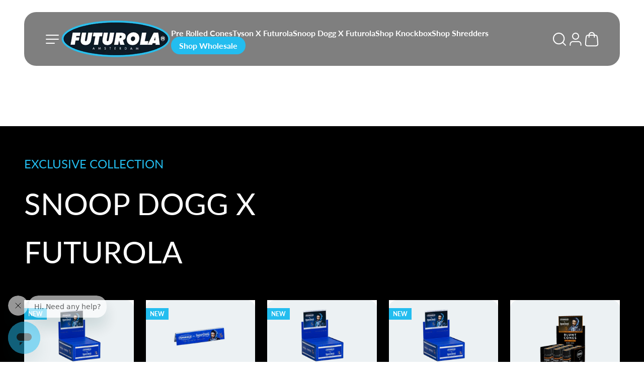

--- FILE ---
content_type: text/html; charset=utf-8
request_url: https://futurola.com/collections/kb300
body_size: 41011
content:
<!doctype html>
<html class="no-js" lang="en" dir="ltr">
<head>
  <meta charset="utf-8">
  
  <meta name="viewport" content="width=device-width, initial-scale=1.0">

  <meta name="theme-color" content="">
  <meta name="p:domain_verify" content="de6c3277da6167866a437b4c767d7af9"/>

    
<script type="application/ld+json"> {
  "@context": "https://schema.org",
  "@type": "WebSite",
  "@id": "https://futurola.com/#organization",
  "headline": "Home Of The Knockbox 100 & The Largest Selection Of Pre-Rolled Cones",
  "url":"https://futurola.com/",
  "name":"Futurola USA",
  "description":"Futurola USA LLC revolutionizes smoking accessories with innovative tools like the Knockbox Series, shredders, and terpene-infused pre-rolled cones from the Tyson Collection. Founded in Amsterdam and based in Hawthorne, CA, Futurola blends craftsmanship with modern technology to serve retail and wholesale clients.",
  "inLanguage":"en-US",
  "publisher":{ "@id": "https://futurola.com/#organization" },
  "provider":{ "@id": "https://futurola.com/#organization" },
  "about": [
    {"@type": "Thing", "name": "Pre-rolled cones"},
    {"@type": "Thing", "name": "Rolling papers"},
    {"@type": "Thing", "name": "Cone rollers"},
    {"@type": "Thing", "name": "Cone rolling machines"},
    {"@type": "Thing", "name": "Knockbox series"},
    {"@type": "Thing", "name": "Shredders"},
    {"@type": "Thing", "name": "Grinders"},
    {"@type": "Thing", "name": "Trimmers"},
    {"@type": "Thing", "name": "Rolling trays"},
    {"@type": "Thing", "name": "Blunt wraps"},
    {"@type": "Thing", "name": "Blunt cones"},
    {"@type": "Thing", "name": "Filter tips"},
    {"@type": "Thing", "name": "Sifters"},
    {"@type": "Thing", "name": "Tube filling machines"},
    {"@type": "Thing", "name": "Pre-Roll cone filling machine"},
    {"@type": "Thing", "name": "Automated pre-roll machines"},
    {"@type": "Thing", "name": "Industrial grinders"},
    {"@type": "Thing", "name": "Tubes"},
    {"@type": "Thing", "name": "Custom labels"},
    {"@type": "Thing", "name": "Display boxes"},
    {"@type": "Thing", "name": "Rolling accessories"},
    {"@type": "Thing", "name": "Maintenance supplies"},
    {"@type": "Thing", "name": "Merchandise"},
    {"@type": "Thing", "name": "Terpene-infused products"}]
}
</script>

<script type="application/ld+json">
 { "@context": "https://schema.org",
    "@type": "Organization",
    "@id": "https://futurola.com/#organization",
    "name": "Futurola USA",
    "legalName" : "Futurola USA LLC",
    "url": "https://futurola.com/",
    "logo": "https://futurola.com/cdn/shop/files/FUTUROLA-LOGO-min_2.png",
    "description": "Futurola USA LLC, headquartered in Hawthorne, CA, is a global leader in premium smoking accessories. Founded in Amsterdam in 1996, Futurola specializes in advanced tools like the Knockbox Series, industrial shredders, rolling trays, and a wide range of pre-rolled cones, including the exclusive Tyson Collection featuring terpene-infused wraps. Serving retail and wholesale clients, Futurola combines European craftsmanship with cutting-edge technology to revolutionize pre-roll production and personal rolling experiences.",
    "mainEntityOfPage": "https://futurola.com/",
    "foundingDate": "1996",
    "knowsAbout": [
      {"@type": "Thing", "name": "Pre-rolled cones"},
      {"@type": "Thing", "name": "Rolling papers"},
      {"@type": "Thing", "name": "Cone rollers"},
      {"@type": "Thing", "name": "Cone rolling machines"},
      {"@type": "Thing", "name": "Knockbox series"},
      {"@type": "Thing", "name": "Shredders"},
      {"@type": "Thing", "name": "Grinders"},
      {"@type": "Thing", "name": "Trimmers"},
      {"@type": "Thing", "name": "Rolling trays"},
      {"@type": "Thing", "name": "Blunt wraps"},
      {"@type": "Thing", "name": "Blunt cones"},
      {"@type": "Thing", "name": "Filter tips"},
      {"@type": "Thing", "name": "Sifters"},
      {"@type": "Thing", "name": "Tube filling machines"},
      {"@type": "Thing", "name": "Pre-Roll cone filling machine"},
      {"@type": "Thing", "name": "Automated pre-roll machines"},
      {"@type": "Thing", "name": "Industrial grinders"},
      {"@type": "Thing", "name": "Tubes"},
      {"@type": "Thing", "name": "Custom labels"},
      {"@type": "Thing", "name": "Display boxes"},
      {"@type": "Thing", "name": "Rolling accessories"},
      {"@type": "Thing", "name": "Maintenance supplies"},
      {"@type": "Thing", "name": "Merchandise"},
      {"@type": "Thing", "name": "Terpene-infused products"}
    ],
    "keywords": [
      "Knockbox Series (50/100/300/500)",
      "Pre-roll filling machines",
      "High-capacity cone fillers",
      "Automatic joint rollers",
      "Commercial pre-roll equipment",
      "Cannabis pre-roll machines",
      "Pre-roll production systems",
      "Pre-roll automation",
      "Cone-filling technology",
      "Bulk pre-roll solutions",
      "Pre-roll machine attachments",
      "Industrial pre-roll devices",
      "High-speed cone loaders",
      "Efficient pre-roll tools",
      "Pre-roll spill trays",
      "Large-scale pre-roll production",
      "Pre-roll scaling solutions",
      "Cannabis shredders",
      "Industrial cannabis grinders",
      "Precision shredding machines",
      "Marijuana shredding equipment",
      "Herb shredders for pre-rolls",
      "High-performance shredders",
      "Bulk cannabis processing",
      "Industrial herb grinders",
      "Cannabis grinding solutions",
      "Shredding for pre-roll production",
      "Grinder machines for cannabis businesses",
      "Efficient marijuana shredders",
      "Pre-roll preparation equipment",
      "Cannabis material shredders",
      "Industrial weed shredders",
      "Commercial herb grinders",
      "Pre-rolled cones in bulk",
      "Pre-roll paper cones",
      "Organic pre-rolled cones",
      "Custom-sized cones",
      "High-quality pre-roll cones",
      "Slow-burning cones",
      "Rolling cones for businesses",
      "Cone packaging solutions",
      "Flavored pre-rolled cones",
      "Tobacco-free pre-roll cones",
      "Pre-roll manufacturing supplies",
      "Large cones for parties",
      "Eco-friendly pre-roll cones",
      "Ultra-thin pre-roll papers",
      "Heat-sealed cones",
      "Pre-roll branding options",
      "Futurola x Tyson Collection",
      "Mike Tyson rolling gear",
      "Tyson-branded smoking accessories",
      "Terpene-infused blunt wraps",
      "Exclusive Tyson pre-rolled cones",
      "Limited-edition smoking products",
      "Premium Tyson rolling papers",
      "Tyson collaboration wraps",
      "Terpene-infused cannabis wraps",
      "Tyson-inspired cone rollers",
      "Celebrity-endorsed smoking products",
      "Signature rolling trays",
      "Collectible smoking accessories",
      "High-end blunt wraps",
      "Premium terpene-infused cones",
      "Tyson-inspired pre-roll kits",
      "Custom rolling trays",
      "Slow-burning rolling papers",
      "Blunt wraps and rollers",
      "Personal rolling tools",
      "Cone roller machines",
      "High-quality smoking accessories",
      "Portable rolling equipment",
      "Rolling papers with filters",
      "Tobacco-free rolling products",
      "Easy-to-use rolling trays",
      "Cone packing tools",
      "Handheld rolling solutions",
      "Premium smoking kits",
      "Compact rolling tools",
      "Customizable rolling products",
      "Bulk pre-rolled cones",
      "Wholesale rolling accessories",
      "High-volume cone fillers",
      "Wholesale blunt wraps",
      "Commercial pre-roll supplies",
      "Wholesale rolling papers",
      "Large-scale cannabis equipment",
      "Pre-roll machines for wholesalers",
      "Bulk smoking products",
      "Cannabis business wholesale supplies",
      "Wholesale pre-roll solutions",
      "Bulk rolling trays and accessories",
      "High-capacity cone filling tools",
      "Industrial shredders for wholesale",
      "Wholesale terpene-infused wraps",
      "Discounted wholesale smoking gear",
      "Pre-roll manufacturing tools",
      "Bulk pre-roll packaging solutions",
      "Commercial cone rolling devices",
      "Bulk cone orders for businesses",
      "Wholesale custom pre-roll cones",
      "Professional-grade rolling tools",
      "Affordable wholesale smoking products",
      "Pre-roll accessories for dispensaries"
    ],
    "address": {
      "@type": "PostalAddress",
      "streetAddress": "3343 Jack Northrop Ave",
      "addressLocality": "Hawthorne",
      "addressRegion": "CA",
      "postalCode": "90250",
      "addressCountry": "US"
  },
    "contactPoint": {
      "@type": "ContactPoint",
      "contactType": "Customer Support",
      "telephone": "+1 310-258-9982",
      "email": "info@futurolausa.com",
      "availableLanguage": ["English"]
  },
  "areaServed": {
      "@type": "Country",
      "name": "United States"
  },
  "acceptedPaymentMethod": [
			"https://schema.org/CreditCard",
			"https://schema.org/DebitCard",
			"https://schema.org/Cash"
	],
  "brand": {
    "@type": "Brand",
    "name": "Futurola USA",
    "logo": "https://futurola.com/cdn/shop/files/FUTUROLA-LOGO-min_2.png",
    "url": "https://futurola.com/",
    "sameAs": [
    	"https://www.facebook.com/FuturolaUSA",
    	"https://www.instagram.com/futurola",
    	"https://www.instagram.com/futurolausa/",
    	"https://www.linkedin.com/company/futurola-usa",
    	"https://twitter.com/futurola",
    	"https://www.youtube.com/channel/UCGlNxR--XLcOfipOULhNLvQ",
    	"https://www.tiktok.com/@futurolausa",
    	"https://www.pinterest.com/thefutureofrolling/",
    	"https://www.amazon.com/s?srs=18651170011",
    	"https://www.amazon.com/stores/Futurola/page/F8A67C8D-EAB3-4817-8D25-4F1DEF3F3FD1"
  ]}
}
</script>

  


  <title>:: KB300
</title><meta name="description" content="Streamline pre-roll production with the Futurola Knockbox 300 collection—featuring unload stations, filling kits, mix trays, and more. Shop wholesale now!"><link rel="canonical" href="https://futurola.com/collections/kb300"><link rel="shortcut icon" href="//futurola.com/cdn/shop/files/futurola-logo-circle.png?v=1686259113&width=96">
    <link rel="apple-touch-icon" href="//futurola.com/cdn/shop/files/futurola-logo-circle.png?v=1686259113&width=180"><!-- Prefetch & Preconnect -->
  <link rel="preconnect" href="https://cdn.shopify.com">
  <link rel="preconnect" href="https://fonts.shopifycdn.com" crossorigin>
  <link rel="dns-prefetch" href="https://productreviews.shopifycdn.com">

  <!-- Preload JS -->
  <link rel="modulepreload" href="//futurola.com/cdn/shop/t/818/assets/vendor.min.js?v=172288138473275456561744016140" as="script">
  <link rel="modulepreload" href="//futurola.com/cdn/shop/t/818/assets/theme.js?v=93484735012054269711744984963" as="script">
  <link rel="modulepreload" href="//futurola.com/cdn/shop/t/818/assets/sections.js?v=119702089798041316641747390736" as="script">

  <!-- Fonts --><link rel="preload" href="//futurola.com/cdn/fonts/lato/lato_n6.38d0e3b23b74a60f769c51d1df73fac96c580d59.woff2" as="font" type="font/woff2" crossorigin>
    <style> @font-face { font-family: 'Lato'; font-display: swap; } </style><link rel="preload" href="//futurola.com/cdn/fonts/lato/lato_n4.c3b93d431f0091c8be23185e15c9d1fee1e971c5.woff2" as="font" type="font/woff2" crossorigin>
    <style> @font-face { font-family: 'Lato'; font-display: swap; } </style><meta property="og:type" content="website">
  <meta property="og:title" content=":: KB300"><meta property="og:image" content="http://futurola.com/cdn/shop/files/FD199F9B-4CE5-4539-B79F-134D2CA52C03.png?v=1682725410&width=2048">
  <meta property="og:image:secure_url" content="https://futurola.com/cdn/shop/files/FD199F9B-4CE5-4539-B79F-134D2CA52C03.png?v=1682725410&width=2048">
  <meta property="og:image:width" content="2084">
  <meta property="og:image:height" content="834"><meta property="og:description" content="Streamline pre-roll production with the Futurola Knockbox 300 collection—featuring unload stations, filling kits, mix trays, and more. Shop wholesale now!"><meta property="og:url" content="https://futurola.com/collections/kb300">
<meta property="og:site_name" content="FUTUROLA"><meta name="twitter:card" content="summary"><meta name="twitter:title" content=":: KB300">
  <meta name="twitter:description" content=""><meta name="twitter:image" content="https://futurola.com/cdn/shop/files/FD199F9B-4CE5-4539-B79F-134D2CA52C03.png?crop=center&height=1200&v=1682725410&width=1200">
  <meta name="twitter:image:alt" content="">


<style>/* Typography (heading) */
  @font-face {
  font-family: Lato;
  font-weight: 600;
  font-style: normal;
  font-display: fallback;
  src: url("//futurola.com/cdn/fonts/lato/lato_n6.38d0e3b23b74a60f769c51d1df73fac96c580d59.woff2") format("woff2"),
       url("//futurola.com/cdn/fonts/lato/lato_n6.3365366161bdcc36a3f97cfbb23954d8c4bf4079.woff") format("woff");
}

@font-face {
  font-family: Lato;
  font-weight: 600;
  font-style: italic;
  font-display: fallback;
  src: url("//futurola.com/cdn/fonts/lato/lato_i6.ab357ee5069e0603c2899b31e2b8ae84c4a42a48.woff2") format("woff2"),
       url("//futurola.com/cdn/fonts/lato/lato_i6.3164fed79d7d987c1390528781c7c2f59ac7a746.woff") format("woff");
}

/* Typography (body) */
  @font-face {
  font-family: Lato;
  font-weight: 400;
  font-style: normal;
  font-display: fallback;
  src: url("//futurola.com/cdn/fonts/lato/lato_n4.c3b93d431f0091c8be23185e15c9d1fee1e971c5.woff2") format("woff2"),
       url("//futurola.com/cdn/fonts/lato/lato_n4.d5c00c781efb195594fd2fd4ad04f7882949e327.woff") format("woff");
}

@font-face {
  font-family: Lato;
  font-weight: 400;
  font-style: italic;
  font-display: fallback;
  src: url("//futurola.com/cdn/fonts/lato/lato_i4.09c847adc47c2fefc3368f2e241a3712168bc4b6.woff2") format("woff2"),
       url("//futurola.com/cdn/fonts/lato/lato_i4.3c7d9eb6c1b0a2bf62d892c3ee4582b016d0f30c.woff") format("woff");
}

@font-face {
  font-family: Lato;
  font-weight: 700;
  font-style: normal;
  font-display: fallback;
  src: url("//futurola.com/cdn/fonts/lato/lato_n7.900f219bc7337bc57a7a2151983f0a4a4d9d5dcf.woff2") format("woff2"),
       url("//futurola.com/cdn/fonts/lato/lato_n7.a55c60751adcc35be7c4f8a0313f9698598612ee.woff") format("woff");
}

@font-face {
  font-family: Lato;
  font-weight: 700;
  font-style: italic;
  font-display: fallback;
  src: url("//futurola.com/cdn/fonts/lato/lato_i7.16ba75868b37083a879b8dd9f2be44e067dfbf92.woff2") format("woff2"),
       url("//futurola.com/cdn/fonts/lato/lato_i7.4c07c2b3b7e64ab516aa2f2081d2bb0366b9dce8.woff") format("woff");
}

:root {
    /**
     * ---------------------------------------------------------------------
     * SPACING VARIABLES
     *
     * We are using a spacing inspired from frameworks like Tailwind CSS.
     * ---------------------------------------------------------------------
     */
    --spacing-0-5: 0.125rem; /* 2px */
    --spacing-1: 0.25rem; /* 4px */
    --spacing-1-5: 0.375rem; /* 6px */
    --spacing-2: 0.5rem; /* 8px */
    --spacing-2-5: 0.625rem; /* 10px */
    --spacing-3: 0.75rem; /* 12px */
    --spacing-3-5: 0.875rem; /* 14px */
    --spacing-4: 1rem; /* 16px */
    --spacing-4-5: 1.125rem; /* 18px */
    --spacing-5: 1.25rem; /* 20px */
    --spacing-5-5: 1.375rem; /* 22px */
    --spacing-6: 1.5rem; /* 24px */
    --spacing-6-5: 1.625rem; /* 26px */
    --spacing-7: 1.75rem; /* 28px */
    --spacing-7-5: 1.875rem; /* 30px */
    --spacing-8: 2rem; /* 32px */
    --spacing-8-5: 2.125rem; /* 34px */
    --spacing-9: 2.25rem; /* 36px */
    --spacing-9-5: 2.375rem; /* 38px */
    --spacing-10: 2.5rem; /* 40px */
    --spacing-11: 2.75rem; /* 44px */
    --spacing-12: 3rem; /* 48px */
    --spacing-14: 3.5rem; /* 56px */
    --spacing-16: 4rem; /* 64px */
    --spacing-18: 4.5rem; /* 72px */
    --spacing-20: 5rem; /* 80px */
    --spacing-24: 6rem; /* 96px */
    --spacing-28: 7rem; /* 112px */
    --spacing-32: 8rem; /* 128px */
    --spacing-36: 9rem; /* 144px */
    --spacing-40: 10rem; /* 160px */
    --spacing-44: 11rem; /* 176px */
    --spacing-48: 12rem; /* 192px */
    --spacing-52: 13rem; /* 208px */
    --spacing-56: 14rem; /* 224px */
    --spacing-60: 15rem; /* 240px */
    --spacing-64: 16rem; /* 256px */
    --spacing-72: 18rem; /* 288px */
    --spacing-80: 20rem; /* 320px */
    --spacing-96: 24rem; /* 384px */

    /* Container */
    --container-max-width: 1640px;
    --container-narrow-max-width: 1390px;
    --container-gutter: var(--spacing-5);
    --section-outer-spacing-block: var(--spacing-8);
    --section-inner-max-spacing-block: var(--spacing-8);
    --section-inner-spacing-inline: var(--container-gutter);
    --section-stack-spacing-block: var(--spacing-8);

    /* Grid gutter */
    --grid-gutter: var(--spacing-5);

    /* Product list settings */
    --product-list-row-gap: var(--spacing-8);
    --product-list-column-gap: var(--grid-gutter);

    /* Form settings */
    --input-gap: var(--spacing-2);
    --input-height: 2.625rem;
    --input-padding-inline: var(--spacing-4);

    /* Other sizes */
    --sticky-area-height: calc(var(--sticky-announcement-bar-enabled, 0) * var(--announcement-bar-height, 0px) + var(--sticky-header-enabled, 0) * var(--header-height, 0px));

    /* RTL support */
    --transform-logical-flip: 1;
    --transform-origin-start: left;
    --transform-origin-end: right;

    /**
     * ---------------------------------------------------------------------
     * TYPOGRAPHY
     * ---------------------------------------------------------------------
     */

    /* Font properties */
    --heading-font-family: Lato, sans-serif;
    --heading-font-weight: 600;
    --heading-font-style: normal;
    --heading-text-transform: uppercase;
    --heading-letter-spacing: 0.08em;
    --text-font-family: Lato, sans-serif;
    --text-font-weight: 400;
    --text-font-style: normal;
    --text-letter-spacing: 0.0em;

    /* Font sizes */
    --text-h0: 3rem;
    --text-h1: 2.5rem;
    --text-h2: 2rem;
    --text-h3: 1.5rem;
    --text-h4: 1.375rem;
    --text-h5: 1.125rem;
    --text-h6: 1rem;
    --text-xs: 0.6875rem;
    --text-sm: 0.75rem;
    --text-base: 0.875rem;
    --text-lg: 1.125rem;

    /**
     * ---------------------------------------------------------------------
     * COLORS
     * ---------------------------------------------------------------------
     */

    /* Color settings */--accent: 35 189 239;
    --text-primary: 0 23 33;
    --background-primary: 255 255 255;
    --dialog-background: 255 255 255;
    --border-color: var(--text-color, var(--text-primary)) / 0.12;

    /* Button colors */
    --button-background-primary: 35 189 239;
    --button-text-primary: 255 255 255;
    --button-background-secondary: 35 189 239;
    --button-text-secondary: 255 255 255;

    /* Status colors */
    --success-background: 224 244 232;
    --success-text: 0 163 65;
    --warning-background: 255 246 233;
    --warning-text: 255 183 74;
    --error-background: 254 231 231;
    --error-text: 248 58 58;

    /* Product colors */
    --on-sale-text: 255 0 0;
    --on-sale-badge-background: 255 0 0;
    --on-sale-badge-text: 255 255 255;
    --sold-out-badge-background: 0 16 26;
    --sold-out-badge-text: 255 255 255;
    --primary-badge-background: 35 189 239;
    --primary-badge-text: 255 255 255;
    --star-color: 35 189 239;
    --product-card-background: 255 255 255;
    --product-card-text: 0 23 33;

    /* Header colors */
    --header-background: ;
    --header-text: 255 255 255;

    /* Footer colors */
    --footer-background: 0 23 33;
    --footer-text: 255 255 255;

    /* Rounded variables (used for border radius) */
    --rounded-xs: 0.0rem;
    --rounded-sm: 0.0rem;
    --rounded: 0.0rem;
    --rounded-lg: 0.0rem;
    --rounded-full: 9999px;

    --rounded-button: 0.0rem;
    --rounded-input: 0.0rem;

    /* Box shadow */
    --shadow-sm: 0 2px 8px rgb(var(--text-primary) / 0.08);
    --shadow: 0 5px 15px rgb(var(--text-primary) / 0.08);
    --shadow-md: 0 5px 30px rgb(var(--text-primary) / 0.08);
    --shadow-block: 0px 18px 50px rgb(var(--text-primary) / 0.08);

    /**
     * ---------------------------------------------------------------------
     * OTHER
     * ---------------------------------------------------------------------
     */

    --cursor-close-svg-url: url(//futurola.com/cdn/shop/t/818/assets/cursor-close.svg?v=147174565022153725511744016140);
    --cursor-zoom-in-svg-url: url(//futurola.com/cdn/shop/t/818/assets/cursor-zoom-in.svg?v=154953035094101115921744016140);
    --cursor-zoom-out-svg-url: url(//futurola.com/cdn/shop/t/818/assets/cursor-zoom-out.svg?v=16155520337305705181744016140);
    --checkmark-svg-url: url(//futurola.com/cdn/shop/t/818/assets/checkmark.svg?v=77552481021870063511744901093);
  }

  [dir="rtl"]:root {
    /* RTL support */
    --transform-logical-flip: -1;
    --transform-origin-start: right;
    --transform-origin-end: left;
  }

  @media screen and (min-width: 700px) {
    :root {
      /* Typography (font size) */
      --text-h0: 4rem;
      --text-h1: 3rem;
      --text-h2: 2.5rem;
      --text-h3: 2rem;
      --text-h4: 1.625rem;
      --text-h5: 1.25rem;
      --text-h6: 1.125rem;

      --text-xs: 0.75rem;
      --text-sm: 0.875rem;
      --text-base: 1.0rem;
      --text-lg: 1.25rem;

      /* Spacing */
      --container-gutter: 2rem;
      --section-outer-spacing-block: var(--spacing-12);
      --section-inner-max-spacing-block: var(--spacing-10);
      --section-inner-spacing-inline: var(--spacing-12);
      --section-stack-spacing-block: var(--spacing-10);

      /* Grid gutter */
      --grid-gutter: var(--spacing-6);

      /* Product list settings */
      --product-list-row-gap: var(--spacing-12);

      /* Form settings */
      --input-gap: 1rem;
      --input-height: 3.125rem;
      --input-padding-inline: var(--spacing-5);
    }
  }

  @media screen and (min-width: 1000px) {
    :root {
      /* Spacing settings */
      --container-gutter: var(--spacing-12);
      --section-outer-spacing-block: var(--spacing-14);
      --section-inner-max-spacing-block: var(--spacing-12);
      --section-inner-spacing-inline: var(--spacing-16);
      --section-stack-spacing-block: var(--spacing-10);
    }
  }

  @media screen and (min-width: 1150px) {
    :root {
      /* Spacing settings */
      --container-gutter: var(--spacing-12);
      --section-outer-spacing-block: var(--spacing-14);
      --section-inner-max-spacing-block: var(--spacing-12);
      --section-inner-spacing-inline: var(--spacing-16);
      --section-stack-spacing-block: var(--spacing-12);
    }
  }

  @media screen and (min-width: 1400px) {
    :root {
      /* Typography (font size) */
      --text-h0: 5rem;
      --text-h1: 3.75rem;
      --text-h2: 3rem;
      --text-h3: 2.25rem;
      --text-h4: 2rem;
      --text-h5: 1.5rem;
      --text-h6: 1.25rem;

      --section-outer-spacing-block: var(--spacing-16);
      --section-inner-max-spacing-block: var(--spacing-14);
      --section-inner-spacing-inline: var(--spacing-18);
    }
  }

  @media screen and (min-width: 1600px) {
    :root {
      --section-outer-spacing-block: var(--spacing-16);
      --section-inner-max-spacing-block: var(--spacing-16);
      --section-inner-spacing-inline: var(--spacing-20);
    }
  }

  /**
   * ---------------------------------------------------------------------
   * LIQUID DEPENDANT CSS
   *
   * Our main CSS is Liquid free, but some very specific features depend on
   * theme settings, so we have them here
   * ---------------------------------------------------------------------
   */</style><script>
  document.documentElement.classList.replace('no-js', 'js');

  // This allows to expose several variables to the global scope, to be used in scripts
  window.themeVariables = {
    settings: {
      showPageTransition: false,
      headingApparition: "none",
      pageType: "collection",
      moneyFormat: "${{amount}}",
      moneyWithCurrencyFormat: "${{amount}} USD",
      currencyCodeEnabled: false,
      cartType: "drawer",
      showDiscount: true,
      discountMode: "saving"
    },

    strings: {
      accessibilityClose: "Close",
      accessibilityNext: "Next",
      accessibilityPrevious: "Previous",
      addToCartButton: "ADD TO CART",
      soldOutButton: "SOLD OUT",
      preOrderButton: "PRE-ORDER",
      unavailableButton: "UNAVAILABLE",
      closeGallery: "Close gallery",
      zoomGallery: "Zoom",
      errorGallery: "Image cannot be loaded",
      soldOutBadge: "SOLD OUT",
      discountBadge: "SAVE @@",
      sku: "SKU:",
      searchNoResults: "No results could be found.",
      addOrderNote: "ADD ORDER NOTE",
      editOrderNote: "EDIT ORDER NOTE",
      shippingEstimatorNoResults: "Sorry, we do not ship to your address.",
      shippingEstimatorOneResult: "There is one shipping rate for your address:",
      shippingEstimatorMultipleResults: "There are several shipping rates for your address:",
      shippingEstimatorError: "One or more error occurred while retrieving shipping rates:"
    },

    breakpoints: {
      'sm': 'screen and (min-width: 700px)',
      'md': 'screen and (min-width: 1000px)',
      'lg': 'screen and (min-width: 1150px)',
      'xl': 'screen and (min-width: 1400px)',

      'sm-max': 'screen and (max-width: 699px)',
      'md-max': 'screen and (max-width: 999px)',
      'lg-max': 'screen and (max-width: 1149px)',
      'xl-max': 'screen and (max-width: 1399px)'
    }
  };// For detecting native share
  document.documentElement.classList.add(`native-share--${navigator.share ? 'enabled' : 'disabled'}`);</script><!-- Core Theme JS -->
  <script type="module" src="//futurola.com/cdn/shop/t/818/assets/vendor.min.js?v=172288138473275456561744016140" defer></script>
  <script type="module" src="//futurola.com/cdn/shop/t/818/assets/theme.js?v=93484735012054269711744984963" defer></script>
  <script type="module" src="//futurola.com/cdn/shop/t/818/assets/sections.js?v=119702089798041316641747390736" defer></script>

  <script>window.performance && window.performance.mark && window.performance.mark('shopify.content_for_header.start');</script><meta name="google-site-verification" content="Ay9Gry6E-3xfOxLpWe_mLTnDZD8LP5YYvel7z4u8Qf0">
<meta id="shopify-digital-wallet" name="shopify-digital-wallet" content="/1989804105/digital_wallets/dialog">
<link rel="alternate" type="application/atom+xml" title="Feed" href="/collections/kb300.atom" />
<link rel="alternate" type="application/json+oembed" href="https://futurola.com/collections/kb300.oembed">
<script async="async" src="/checkouts/internal/preloads.js?locale=en-US"></script>
<script id="shopify-features" type="application/json">{"accessToken":"29cfe57301f61d22447420441549ad73","betas":["rich-media-storefront-analytics"],"domain":"futurola.com","predictiveSearch":true,"shopId":1989804105,"locale":"en"}</script>
<script>var Shopify = Shopify || {};
Shopify.shop = "futurola-usa.myshopify.com";
Shopify.locale = "en";
Shopify.currency = {"active":"USD","rate":"1.0"};
Shopify.country = "US";
Shopify.theme = {"name":"Redisign figma","id":145294196933,"schema_name":"Impact","schema_version":"3.1.0","theme_store_id":null,"role":"main"};
Shopify.theme.handle = "null";
Shopify.theme.style = {"id":null,"handle":null};
Shopify.cdnHost = "futurola.com/cdn";
Shopify.routes = Shopify.routes || {};
Shopify.routes.root = "/";</script>
<script type="module">!function(o){(o.Shopify=o.Shopify||{}).modules=!0}(window);</script>
<script>!function(o){function n(){var o=[];function n(){o.push(Array.prototype.slice.apply(arguments))}return n.q=o,n}var t=o.Shopify=o.Shopify||{};t.loadFeatures=n(),t.autoloadFeatures=n()}(window);</script>
<script id="shop-js-analytics" type="application/json">{"pageType":"collection"}</script>
<script defer="defer" async type="module" src="//futurola.com/cdn/shopifycloud/shop-js/modules/v2/client.init-shop-cart-sync_BT-GjEfc.en.esm.js"></script>
<script defer="defer" async type="module" src="//futurola.com/cdn/shopifycloud/shop-js/modules/v2/chunk.common_D58fp_Oc.esm.js"></script>
<script defer="defer" async type="module" src="//futurola.com/cdn/shopifycloud/shop-js/modules/v2/chunk.modal_xMitdFEc.esm.js"></script>
<script type="module">
  await import("//futurola.com/cdn/shopifycloud/shop-js/modules/v2/client.init-shop-cart-sync_BT-GjEfc.en.esm.js");
await import("//futurola.com/cdn/shopifycloud/shop-js/modules/v2/chunk.common_D58fp_Oc.esm.js");
await import("//futurola.com/cdn/shopifycloud/shop-js/modules/v2/chunk.modal_xMitdFEc.esm.js");

  window.Shopify.SignInWithShop?.initShopCartSync?.({"fedCMEnabled":true,"windoidEnabled":true});

</script>
<script>(function() {
  var isLoaded = false;
  function asyncLoad() {
    if (isLoaded) return;
    isLoaded = true;
    var urls = ["https:\/\/static.klaviyo.com\/onsite\/js\/klaviyo.js?company_id=STMB7d\u0026shop=futurola-usa.myshopify.com","https:\/\/static.klaviyo.com\/onsite\/js\/klaviyo.js?company_id=STMB7d\u0026shop=futurola-usa.myshopify.com","https:\/\/static.klaviyo.com\/onsite\/js\/klaviyo.js?company_id=Rp5ZMS\u0026shop=futurola-usa.myshopify.com","https:\/\/static.klaviyo.com\/onsite\/js\/klaviyo.js?company_id=Rp5ZMS\u0026shop=futurola-usa.myshopify.com"];
    for (var i = 0; i < urls.length; i++) {
      var s = document.createElement('script');
      s.type = 'text/javascript';
      s.async = true;
      s.src = urls[i];
      var x = document.getElementsByTagName('script')[0];
      x.parentNode.insertBefore(s, x);
    }
  };
  if(window.attachEvent) {
    window.attachEvent('onload', asyncLoad);
  } else {
    window.addEventListener('load', asyncLoad, false);
  }
})();</script>
<script id="__st">var __st={"a":1989804105,"offset":-28800,"reqid":"243e09c3-8a7e-433e-9489-33b75875e005-1769046821","pageurl":"futurola.com\/collections\/kb300","u":"33dc42b8c5f6","p":"collection","rtyp":"collection","rid":288165396677};</script>
<script>window.ShopifyPaypalV4VisibilityTracking = true;</script>
<script id="captcha-bootstrap">!function(){'use strict';const t='contact',e='account',n='new_comment',o=[[t,t],['blogs',n],['comments',n],[t,'customer']],c=[[e,'customer_login'],[e,'guest_login'],[e,'recover_customer_password'],[e,'create_customer']],r=t=>t.map((([t,e])=>`form[action*='/${t}']:not([data-nocaptcha='true']) input[name='form_type'][value='${e}']`)).join(','),a=t=>()=>t?[...document.querySelectorAll(t)].map((t=>t.form)):[];function s(){const t=[...o],e=r(t);return a(e)}const i='password',u='form_key',d=['recaptcha-v3-token','g-recaptcha-response','h-captcha-response',i],f=()=>{try{return window.sessionStorage}catch{return}},m='__shopify_v',_=t=>t.elements[u];function p(t,e,n=!1){try{const o=window.sessionStorage,c=JSON.parse(o.getItem(e)),{data:r}=function(t){const{data:e,action:n}=t;return t[m]||n?{data:e,action:n}:{data:t,action:n}}(c);for(const[e,n]of Object.entries(r))t.elements[e]&&(t.elements[e].value=n);n&&o.removeItem(e)}catch(o){console.error('form repopulation failed',{error:o})}}const l='form_type',E='cptcha';function T(t){t.dataset[E]=!0}const w=window,h=w.document,L='Shopify',v='ce_forms',y='captcha';let A=!1;((t,e)=>{const n=(g='f06e6c50-85a8-45c8-87d0-21a2b65856fe',I='https://cdn.shopify.com/shopifycloud/storefront-forms-hcaptcha/ce_storefront_forms_captcha_hcaptcha.v1.5.2.iife.js',D={infoText:'Protected by hCaptcha',privacyText:'Privacy',termsText:'Terms'},(t,e,n)=>{const o=w[L][v],c=o.bindForm;if(c)return c(t,g,e,D).then(n);var r;o.q.push([[t,g,e,D],n]),r=I,A||(h.body.append(Object.assign(h.createElement('script'),{id:'captcha-provider',async:!0,src:r})),A=!0)});var g,I,D;w[L]=w[L]||{},w[L][v]=w[L][v]||{},w[L][v].q=[],w[L][y]=w[L][y]||{},w[L][y].protect=function(t,e){n(t,void 0,e),T(t)},Object.freeze(w[L][y]),function(t,e,n,w,h,L){const[v,y,A,g]=function(t,e,n){const i=e?o:[],u=t?c:[],d=[...i,...u],f=r(d),m=r(i),_=r(d.filter((([t,e])=>n.includes(e))));return[a(f),a(m),a(_),s()]}(w,h,L),I=t=>{const e=t.target;return e instanceof HTMLFormElement?e:e&&e.form},D=t=>v().includes(t);t.addEventListener('submit',(t=>{const e=I(t);if(!e)return;const n=D(e)&&!e.dataset.hcaptchaBound&&!e.dataset.recaptchaBound,o=_(e),c=g().includes(e)&&(!o||!o.value);(n||c)&&t.preventDefault(),c&&!n&&(function(t){try{if(!f())return;!function(t){const e=f();if(!e)return;const n=_(t);if(!n)return;const o=n.value;o&&e.removeItem(o)}(t);const e=Array.from(Array(32),(()=>Math.random().toString(36)[2])).join('');!function(t,e){_(t)||t.append(Object.assign(document.createElement('input'),{type:'hidden',name:u})),t.elements[u].value=e}(t,e),function(t,e){const n=f();if(!n)return;const o=[...t.querySelectorAll(`input[type='${i}']`)].map((({name:t})=>t)),c=[...d,...o],r={};for(const[a,s]of new FormData(t).entries())c.includes(a)||(r[a]=s);n.setItem(e,JSON.stringify({[m]:1,action:t.action,data:r}))}(t,e)}catch(e){console.error('failed to persist form',e)}}(e),e.submit())}));const S=(t,e)=>{t&&!t.dataset[E]&&(n(t,e.some((e=>e===t))),T(t))};for(const o of['focusin','change'])t.addEventListener(o,(t=>{const e=I(t);D(e)&&S(e,y())}));const B=e.get('form_key'),M=e.get(l),P=B&&M;t.addEventListener('DOMContentLoaded',(()=>{const t=y();if(P)for(const e of t)e.elements[l].value===M&&p(e,B);[...new Set([...A(),...v().filter((t=>'true'===t.dataset.shopifyCaptcha))])].forEach((e=>S(e,t)))}))}(h,new URLSearchParams(w.location.search),n,t,e,['guest_login'])})(!0,!0)}();</script>
<script integrity="sha256-4kQ18oKyAcykRKYeNunJcIwy7WH5gtpwJnB7kiuLZ1E=" data-source-attribution="shopify.loadfeatures" defer="defer" src="//futurola.com/cdn/shopifycloud/storefront/assets/storefront/load_feature-a0a9edcb.js" crossorigin="anonymous"></script>
<script data-source-attribution="shopify.dynamic_checkout.dynamic.init">var Shopify=Shopify||{};Shopify.PaymentButton=Shopify.PaymentButton||{isStorefrontPortableWallets:!0,init:function(){window.Shopify.PaymentButton.init=function(){};var t=document.createElement("script");t.src="https://futurola.com/cdn/shopifycloud/portable-wallets/latest/portable-wallets.en.js",t.type="module",document.head.appendChild(t)}};
</script>
<script data-source-attribution="shopify.dynamic_checkout.buyer_consent">
  function portableWalletsHideBuyerConsent(e){var t=document.getElementById("shopify-buyer-consent"),n=document.getElementById("shopify-subscription-policy-button");t&&n&&(t.classList.add("hidden"),t.setAttribute("aria-hidden","true"),n.removeEventListener("click",e))}function portableWalletsShowBuyerConsent(e){var t=document.getElementById("shopify-buyer-consent"),n=document.getElementById("shopify-subscription-policy-button");t&&n&&(t.classList.remove("hidden"),t.removeAttribute("aria-hidden"),n.addEventListener("click",e))}window.Shopify?.PaymentButton&&(window.Shopify.PaymentButton.hideBuyerConsent=portableWalletsHideBuyerConsent,window.Shopify.PaymentButton.showBuyerConsent=portableWalletsShowBuyerConsent);
</script>
<script data-source-attribution="shopify.dynamic_checkout.cart.bootstrap">document.addEventListener("DOMContentLoaded",(function(){function t(){return document.querySelector("shopify-accelerated-checkout-cart, shopify-accelerated-checkout")}if(t())Shopify.PaymentButton.init();else{new MutationObserver((function(e,n){t()&&(Shopify.PaymentButton.init(),n.disconnect())})).observe(document.body,{childList:!0,subtree:!0})}}));
</script>

<script>window.performance && window.performance.mark && window.performance.mark('shopify.content_for_header.end');</script>

  <!-- Styles --><link href="//futurola.com/cdn/shop/t/818/assets/theme.css?v=136612756620843942531759144086" rel="stylesheet" type="text/css" media="all" /> <!-- FontPicker app -->
  <style>
    /* Breadcrumbs styling */
    #shopify-section-breadcrump {
        padding-top: 0;
        padding-bottom: 15px;
    }
    #shopify-section-breadcrump .breadcrumbs a {
      opacity: 0.7;
    }
    #shopify-section-breadcrump .breadcrumbs a:hover {
      opacity: 1;
    }
    #shopify-section-breadcrump .breadcrumbs li {
      display: inline-block;
    }
    #shopify-section-breadcrump .breadcrumbs li:not(:last-child):after {  
      content: "›\00a0";
      display: inline-block;
      padding-left: .75ch;
      speak: none;
      vertical-align: middle;
      speak: none;
      vertical-align: middle;
      font-size: 35px;
      line-height: 0;
      width: 35px;
      height: 10px;
    }
  </style>
  <!-- Slick Carousel (Only if needed, else remove) -->
  <link rel="stylesheet" href="https://cdnjs.cloudflare.com/ajax/libs/slick-carousel/1.8.1/slick.min.css"/>
  <link rel="stylesheet" href="https://cdnjs.cloudflare.com/ajax/libs/slick-carousel/1.8.1/slick-theme.min.css"/>
  <script src="https://code.jquery.com/jquery-3.6.0.min.js" defer></script>
  <script src="https://cdnjs.cloudflare.com/ajax/libs/slick-carousel/1.8.1/slick.min.js" defer></script>

  <!-- Tracking Script -->
  <script src="https://aggle.net/js?publisher=herb.co&pid=YVMIJV1R" async></script>

  

<!-- Start of Futurola Zendesk chat widget script -->
<script id="ze-snippet" src="https://static.zdassets.com/ekr/snippet.js?key=7a7bd036-eb4a-47e0-b3e3-c94cb538fa12"> </script>
<!-- End of Futurola Zendesk chat widget script -->
<!-- BEGIN app block: shopify://apps/klaviyo-email-marketing-sms/blocks/klaviyo-onsite-embed/2632fe16-c075-4321-a88b-50b567f42507 -->















  <script>
    window.klaviyoReviewsProductDesignMode = false
  </script>







<!-- END app block --><!-- BEGIN app block: shopify://apps/judge-me-reviews/blocks/judgeme_core/61ccd3b1-a9f2-4160-9fe9-4fec8413e5d8 --><!-- Start of Judge.me Core -->






<link rel="dns-prefetch" href="https://cdnwidget.judge.me">
<link rel="dns-prefetch" href="https://cdn.judge.me">
<link rel="dns-prefetch" href="https://cdn1.judge.me">
<link rel="dns-prefetch" href="https://api.judge.me">

<script data-cfasync='false' class='jdgm-settings-script'>window.jdgmSettings={"pagination":5,"disable_web_reviews":false,"badge_no_review_text":"No reviews","badge_n_reviews_text":"{{ n }} review/reviews","badge_star_color":"#FAC515","hide_badge_preview_if_no_reviews":true,"badge_hide_text":false,"enforce_center_preview_badge":false,"widget_title":"Customer Reviews","widget_open_form_text":"Write a review","widget_close_form_text":"Cancel review","widget_refresh_page_text":"Refresh page","widget_summary_text":"Based on {{ number_of_reviews }} review/reviews","widget_no_review_text":"Leave us a review!","widget_name_field_text":"Display name","widget_verified_name_field_text":"Verified Name (public)","widget_name_placeholder_text":"Display name","widget_required_field_error_text":"This field is required.","widget_email_field_text":"Email address","widget_verified_email_field_text":"Verified Email (private, can not be edited)","widget_email_placeholder_text":"Your email address","widget_email_field_error_text":"Please enter a valid email address.","widget_rating_field_text":"Rating","widget_review_title_field_text":"Review Title","widget_review_title_placeholder_text":"Give your review a title","widget_review_body_field_text":"Review content","widget_review_body_placeholder_text":"Start writing here...","widget_pictures_field_text":"Picture/Video (optional)","widget_submit_review_text":"Submit Review","widget_submit_verified_review_text":"Submit Verified Review","widget_submit_success_msg_with_auto_publish":"Thank you! Please refresh the page in a few moments to see your review. You can remove or edit your review by logging into \u003ca href='https://judge.me/login' target='_blank' rel='nofollow noopener'\u003eJudge.me\u003c/a\u003e","widget_submit_success_msg_no_auto_publish":"Thank you! Your review will be published as soon as it is approved by the shop admin. You can remove or edit your review by logging into \u003ca href='https://judge.me/login' target='_blank' rel='nofollow noopener'\u003eJudge.me\u003c/a\u003e","widget_show_default_reviews_out_of_total_text":"Showing {{ n_reviews_shown }} out of {{ n_reviews }} reviews.","widget_show_all_link_text":"Show all","widget_show_less_link_text":"Show less","widget_author_said_text":"{{ reviewer_name }} said:","widget_days_text":"{{ n }} days ago","widget_weeks_text":"{{ n }} week/weeks ago","widget_months_text":"{{ n }} month/months ago","widget_years_text":"{{ n }} year/years ago","widget_yesterday_text":"Yesterday","widget_today_text":"Today","widget_replied_text":"\u003e\u003e {{ shop_name }} replied:","widget_read_more_text":"Read more","widget_reviewer_name_as_initial":"","widget_rating_filter_color":"#fbcd0a","widget_rating_filter_see_all_text":"See all reviews","widget_sorting_most_recent_text":"Most Recent","widget_sorting_highest_rating_text":"Highest Rating","widget_sorting_lowest_rating_text":"Lowest Rating","widget_sorting_with_pictures_text":"Only Pictures","widget_sorting_most_helpful_text":"Most Helpful","widget_open_question_form_text":"Ask a question","widget_reviews_subtab_text":"Reviews","widget_questions_subtab_text":"Questions","widget_question_label_text":"Question","widget_answer_label_text":"Answer","widget_question_placeholder_text":"Write your question here","widget_submit_question_text":"Submit Question","widget_question_submit_success_text":"Thank you for your question! We will notify you once it gets answered.","widget_star_color":"#FAC515","verified_badge_text":"Verified","verified_badge_bg_color":"","verified_badge_text_color":"","verified_badge_placement":"left-of-reviewer-name","widget_review_max_height":"","widget_hide_border":false,"widget_social_share":false,"widget_thumb":false,"widget_review_location_show":false,"widget_location_format":"","all_reviews_include_out_of_store_products":true,"all_reviews_out_of_store_text":"(out of store)","all_reviews_pagination":100,"all_reviews_product_name_prefix_text":"about","enable_review_pictures":true,"enable_question_anwser":false,"widget_theme":"default","review_date_format":"mm/dd/yyyy","default_sort_method":"most-recent","widget_product_reviews_subtab_text":"Product Reviews","widget_shop_reviews_subtab_text":"Shop Reviews","widget_other_products_reviews_text":"Reviews for other products","widget_store_reviews_subtab_text":"Store reviews","widget_no_store_reviews_text":"This store hasn't received any reviews yet","widget_web_restriction_product_reviews_text":"This product hasn't received any reviews yet","widget_no_items_text":"No items found","widget_show_more_text":"Show more","widget_write_a_store_review_text":"Write a Store Review","widget_other_languages_heading":"Reviews in Other Languages","widget_translate_review_text":"Translate review to {{ language }}","widget_translating_review_text":"Translating...","widget_show_original_translation_text":"Show original ({{ language }})","widget_translate_review_failed_text":"Review couldn't be translated.","widget_translate_review_retry_text":"Retry","widget_translate_review_try_again_later_text":"Try again later","show_product_url_for_grouped_product":false,"widget_sorting_pictures_first_text":"Pictures First","show_pictures_on_all_rev_page_mobile":false,"show_pictures_on_all_rev_page_desktop":false,"floating_tab_hide_mobile_install_preference":false,"floating_tab_button_name":"★ Reviews","floating_tab_title":"Let customers speak for us","floating_tab_button_color":"","floating_tab_button_background_color":"","floating_tab_url":"","floating_tab_url_enabled":false,"floating_tab_tab_style":"text","all_reviews_text_badge_text":"Customers rate us {{ shop.metafields.judgeme.all_reviews_rating | round: 1 }}/5 based on {{ shop.metafields.judgeme.all_reviews_count }} reviews.","all_reviews_text_badge_text_branded_style":"{{ shop.metafields.judgeme.all_reviews_rating | round: 1 }} out of 5 stars based on {{ shop.metafields.judgeme.all_reviews_count }} reviews","is_all_reviews_text_badge_a_link":false,"show_stars_for_all_reviews_text_badge":false,"all_reviews_text_badge_url":"","all_reviews_text_style":"text","all_reviews_text_color_style":"judgeme_brand_color","all_reviews_text_color":"#108474","all_reviews_text_show_jm_brand":true,"featured_carousel_show_header":true,"featured_carousel_title":"Let customers speak for us","testimonials_carousel_title":"Customers are saying","videos_carousel_title":"Real customer stories","cards_carousel_title":"Customers are saying","featured_carousel_count_text":"from {{ n }} reviews","featured_carousel_add_link_to_all_reviews_page":false,"featured_carousel_url":"","featured_carousel_show_images":true,"featured_carousel_autoslide_interval":5,"featured_carousel_arrows_on_the_sides":false,"featured_carousel_height":250,"featured_carousel_width":80,"featured_carousel_image_size":0,"featured_carousel_image_height":250,"featured_carousel_arrow_color":"#eeeeee","verified_count_badge_style":"vintage","verified_count_badge_orientation":"horizontal","verified_count_badge_color_style":"judgeme_brand_color","verified_count_badge_color":"#108474","is_verified_count_badge_a_link":false,"verified_count_badge_url":"","verified_count_badge_show_jm_brand":true,"widget_rating_preset_default":5,"widget_first_sub_tab":"product-reviews","widget_show_histogram":true,"widget_histogram_use_custom_color":false,"widget_pagination_use_custom_color":false,"widget_star_use_custom_color":true,"widget_verified_badge_use_custom_color":false,"widget_write_review_use_custom_color":false,"picture_reminder_submit_button":"Upload Pictures","enable_review_videos":false,"mute_video_by_default":false,"widget_sorting_videos_first_text":"Videos First","widget_review_pending_text":"Pending","featured_carousel_items_for_large_screen":3,"social_share_options_order":"Facebook,Twitter","remove_microdata_snippet":true,"disable_json_ld":false,"enable_json_ld_products":false,"preview_badge_show_question_text":false,"preview_badge_no_question_text":"No questions","preview_badge_n_question_text":"{{ number_of_questions }} question/questions","qa_badge_show_icon":false,"qa_badge_position":"same-row","remove_judgeme_branding":false,"widget_add_search_bar":false,"widget_search_bar_placeholder":"Search","widget_sorting_verified_only_text":"Verified only","featured_carousel_theme":"default","featured_carousel_show_rating":true,"featured_carousel_show_title":true,"featured_carousel_show_body":true,"featured_carousel_show_date":false,"featured_carousel_show_reviewer":true,"featured_carousel_show_product":false,"featured_carousel_header_background_color":"#108474","featured_carousel_header_text_color":"#ffffff","featured_carousel_name_product_separator":"reviewed","featured_carousel_full_star_background":"#108474","featured_carousel_empty_star_background":"#dadada","featured_carousel_vertical_theme_background":"#f9fafb","featured_carousel_verified_badge_enable":false,"featured_carousel_verified_badge_color":"#108474","featured_carousel_border_style":"round","featured_carousel_review_line_length_limit":3,"featured_carousel_more_reviews_button_text":"Read more reviews","featured_carousel_view_product_button_text":"View product","all_reviews_page_load_reviews_on":"scroll","all_reviews_page_load_more_text":"Load More Reviews","disable_fb_tab_reviews":false,"enable_ajax_cdn_cache":false,"widget_advanced_speed_features":5,"widget_public_name_text":"displayed publicly like","default_reviewer_name":"John Smith","default_reviewer_name_has_non_latin":true,"widget_reviewer_anonymous":"Anonymous","medals_widget_title":"Judge.me Review Medals","medals_widget_background_color":"#f9fafb","medals_widget_position":"footer_all_pages","medals_widget_border_color":"#f9fafb","medals_widget_verified_text_position":"left","medals_widget_use_monochromatic_version":false,"medals_widget_elements_color":"#108474","show_reviewer_avatar":true,"widget_invalid_yt_video_url_error_text":"Not a YouTube video URL","widget_max_length_field_error_text":"Please enter no more than {0} characters.","widget_show_country_flag":false,"widget_show_collected_via_shop_app":true,"widget_verified_by_shop_badge_style":"light","widget_verified_by_shop_text":"Verified by Shop","widget_show_photo_gallery":true,"widget_load_with_code_splitting":true,"widget_ugc_install_preference":false,"widget_ugc_title":"Made by us, Shared by you","widget_ugc_subtitle":"Tag us to see your picture featured in our page","widget_ugc_arrows_color":"#ffffff","widget_ugc_primary_button_text":"Buy Now","widget_ugc_primary_button_background_color":"#108474","widget_ugc_primary_button_text_color":"#ffffff","widget_ugc_primary_button_border_width":"0","widget_ugc_primary_button_border_style":"none","widget_ugc_primary_button_border_color":"#108474","widget_ugc_primary_button_border_radius":"25","widget_ugc_secondary_button_text":"Load More","widget_ugc_secondary_button_background_color":"#ffffff","widget_ugc_secondary_button_text_color":"#108474","widget_ugc_secondary_button_border_width":"2","widget_ugc_secondary_button_border_style":"solid","widget_ugc_secondary_button_border_color":"#108474","widget_ugc_secondary_button_border_radius":"25","widget_ugc_reviews_button_text":"View Reviews","widget_ugc_reviews_button_background_color":"#ffffff","widget_ugc_reviews_button_text_color":"#108474","widget_ugc_reviews_button_border_width":"2","widget_ugc_reviews_button_border_style":"solid","widget_ugc_reviews_button_border_color":"#108474","widget_ugc_reviews_button_border_radius":"25","widget_ugc_reviews_button_link_to":"judgeme-reviews-page","widget_ugc_show_post_date":true,"widget_ugc_max_width":"800","widget_rating_metafield_value_type":true,"widget_primary_color":"#108474","widget_enable_secondary_color":false,"widget_secondary_color":"#edf5f5","widget_summary_average_rating_text":"{{ average_rating }} out of 5","widget_media_grid_title":"Customer photos \u0026 videos","widget_media_grid_see_more_text":"See more","widget_round_style":false,"widget_show_product_medals":true,"widget_verified_by_judgeme_text":"Verified by Judge.me","widget_show_store_medals":true,"widget_verified_by_judgeme_text_in_store_medals":"Verified by Judge.me","widget_media_field_exceed_quantity_message":"Sorry, we can only accept {{ max_media }} for one review.","widget_media_field_exceed_limit_message":"{{ file_name }} is too large, please select a {{ media_type }} less than {{ size_limit }}MB.","widget_review_submitted_text":"Review Submitted!","widget_question_submitted_text":"Question Submitted!","widget_close_form_text_question":"Cancel","widget_write_your_answer_here_text":"Write your answer here","widget_enabled_branded_link":true,"widget_show_collected_by_judgeme":false,"widget_reviewer_name_color":"","widget_write_review_text_color":"","widget_write_review_bg_color":"","widget_collected_by_judgeme_text":"collected by Judge.me","widget_pagination_type":"standard","widget_load_more_text":"Load More","widget_load_more_color":"#108474","widget_full_review_text":"Full Review","widget_read_more_reviews_text":"Read More Reviews","widget_read_questions_text":"Read Questions","widget_questions_and_answers_text":"Questions \u0026 Answers","widget_verified_by_text":"Verified by","widget_verified_text":"Verified","widget_number_of_reviews_text":"{{ number_of_reviews }} reviews","widget_back_button_text":"Back","widget_next_button_text":"Next","widget_custom_forms_filter_button":"Filters","custom_forms_style":"vertical","widget_show_review_information":false,"how_reviews_are_collected":"How reviews are collected?","widget_show_review_keywords":false,"widget_gdpr_statement":"How we use your data: We'll only contact you about the review you left, and only if necessary. By submitting your review, you agree to Judge.me's \u003ca href='https://judge.me/terms' target='_blank' rel='nofollow noopener'\u003eterms\u003c/a\u003e, \u003ca href='https://judge.me/privacy' target='_blank' rel='nofollow noopener'\u003eprivacy\u003c/a\u003e and \u003ca href='https://judge.me/content-policy' target='_blank' rel='nofollow noopener'\u003econtent\u003c/a\u003e policies.","widget_multilingual_sorting_enabled":false,"widget_translate_review_content_enabled":false,"widget_translate_review_content_method":"manual","popup_widget_review_selection":"automatically_with_pictures","popup_widget_round_border_style":true,"popup_widget_show_title":true,"popup_widget_show_body":true,"popup_widget_show_reviewer":false,"popup_widget_show_product":true,"popup_widget_show_pictures":true,"popup_widget_use_review_picture":true,"popup_widget_show_on_home_page":true,"popup_widget_show_on_product_page":true,"popup_widget_show_on_collection_page":true,"popup_widget_show_on_cart_page":true,"popup_widget_position":"bottom_left","popup_widget_first_review_delay":5,"popup_widget_duration":5,"popup_widget_interval":5,"popup_widget_review_count":5,"popup_widget_hide_on_mobile":true,"review_snippet_widget_round_border_style":true,"review_snippet_widget_card_color":"#FFFFFF","review_snippet_widget_slider_arrows_background_color":"#FFFFFF","review_snippet_widget_slider_arrows_color":"#000000","review_snippet_widget_star_color":"#108474","show_product_variant":false,"all_reviews_product_variant_label_text":"Variant: ","widget_show_verified_branding":false,"widget_ai_summary_title":"Customers say","widget_ai_summary_disclaimer":"AI-powered review summary based on recent customer reviews","widget_show_ai_summary":false,"widget_show_ai_summary_bg":false,"widget_show_review_title_input":true,"redirect_reviewers_invited_via_email":"review_widget","request_store_review_after_product_review":false,"request_review_other_products_in_order":false,"review_form_color_scheme":"default","review_form_corner_style":"square","review_form_star_color":{},"review_form_text_color":"#333333","review_form_background_color":"#ffffff","review_form_field_background_color":"#fafafa","review_form_button_color":{},"review_form_button_text_color":"#ffffff","review_form_modal_overlay_color":"#000000","review_content_screen_title_text":"How would you rate this product?","review_content_introduction_text":"We would love it if you would share a bit about your experience.","store_review_form_title_text":"How would you rate this store?","store_review_form_introduction_text":"We would love it if you would share a bit about your experience.","show_review_guidance_text":true,"one_star_review_guidance_text":"Poor","five_star_review_guidance_text":"Great","customer_information_screen_title_text":"About you","customer_information_introduction_text":"Please tell us more about you.","custom_questions_screen_title_text":"Your experience in more detail","custom_questions_introduction_text":"Here are a few questions to help us understand more about your experience.","review_submitted_screen_title_text":"Thanks for your review!","review_submitted_screen_thank_you_text":"We are processing it and it will appear on the store soon.","review_submitted_screen_email_verification_text":"Please confirm your email by clicking the link we just sent you. This helps us keep reviews authentic.","review_submitted_request_store_review_text":"Would you like to share your experience of shopping with us?","review_submitted_review_other_products_text":"Would you like to review these products?","store_review_screen_title_text":"Would you like to share your experience of shopping with us?","store_review_introduction_text":"We value your feedback and use it to improve. Please share any thoughts or suggestions you have.","reviewer_media_screen_title_picture_text":"Share a picture","reviewer_media_introduction_picture_text":"Upload a photo to support your review.","reviewer_media_screen_title_video_text":"Share a video","reviewer_media_introduction_video_text":"Upload a video to support your review.","reviewer_media_screen_title_picture_or_video_text":"Share a picture or video","reviewer_media_introduction_picture_or_video_text":"Upload a photo or video to support your review.","reviewer_media_youtube_url_text":"Paste your Youtube URL here","advanced_settings_next_step_button_text":"Next","advanced_settings_close_review_button_text":"Close","modal_write_review_flow":false,"write_review_flow_required_text":"Required","write_review_flow_privacy_message_text":"We respect your privacy.","write_review_flow_anonymous_text":"Post review as anonymous","write_review_flow_visibility_text":"This won't be visible to other customers.","write_review_flow_multiple_selection_help_text":"Select as many as you like","write_review_flow_single_selection_help_text":"Select one option","write_review_flow_required_field_error_text":"This field is required","write_review_flow_invalid_email_error_text":"Please enter a valid email address","write_review_flow_max_length_error_text":"Max. {{ max_length }} characters.","write_review_flow_media_upload_text":"\u003cb\u003eClick to upload\u003c/b\u003e or drag and drop","write_review_flow_gdpr_statement":"We'll only contact you about your review if necessary. By submitting your review, you agree to our \u003ca href='https://judge.me/terms' target='_blank' rel='nofollow noopener'\u003eterms and conditions\u003c/a\u003e and \u003ca href='https://judge.me/privacy' target='_blank' rel='nofollow noopener'\u003eprivacy policy\u003c/a\u003e.","rating_only_reviews_enabled":false,"show_negative_reviews_help_screen":false,"new_review_flow_help_screen_rating_threshold":3,"negative_review_resolution_screen_title_text":"Tell us more","negative_review_resolution_text":"Your experience matters to us. If there were issues with your purchase, we're here to help. Feel free to reach out to us, we'd love the opportunity to make things right.","negative_review_resolution_button_text":"Contact us","negative_review_resolution_proceed_with_review_text":"Leave a review","negative_review_resolution_subject":"Issue with purchase from {{ shop_name }}.{{ order_name }}","preview_badge_collection_page_install_status":false,"widget_review_custom_css":"","preview_badge_custom_css":"","preview_badge_stars_count":"5-stars","featured_carousel_custom_css":"","floating_tab_custom_css":"","all_reviews_widget_custom_css":"","medals_widget_custom_css":"","verified_badge_custom_css":"","all_reviews_text_custom_css":"","transparency_badges_collected_via_store_invite":false,"transparency_badges_from_another_provider":false,"transparency_badges_collected_from_store_visitor":false,"transparency_badges_collected_by_verified_review_provider":false,"transparency_badges_earned_reward":false,"transparency_badges_collected_via_store_invite_text":"Review collected via store invitation","transparency_badges_from_another_provider_text":"Review collected from another provider","transparency_badges_collected_from_store_visitor_text":"Review collected from a store visitor","transparency_badges_written_in_google_text":"Review written in Google","transparency_badges_written_in_etsy_text":"Review written in Etsy","transparency_badges_written_in_shop_app_text":"Review written in Shop App","transparency_badges_earned_reward_text":"Review earned a reward for future purchase","product_review_widget_per_page":10,"widget_store_review_label_text":"Review about the store","checkout_comment_extension_title_on_product_page":"Customer Comments","checkout_comment_extension_num_latest_comment_show":5,"checkout_comment_extension_format":"name_and_timestamp","checkout_comment_customer_name":"last_initial","checkout_comment_comment_notification":true,"preview_badge_collection_page_install_preference":true,"preview_badge_home_page_install_preference":false,"preview_badge_product_page_install_preference":true,"review_widget_install_preference":"","review_carousel_install_preference":false,"floating_reviews_tab_install_preference":"none","verified_reviews_count_badge_install_preference":false,"all_reviews_text_install_preference":false,"review_widget_best_location":true,"judgeme_medals_install_preference":false,"review_widget_revamp_enabled":false,"review_widget_qna_enabled":false,"review_widget_header_theme":"minimal","review_widget_widget_title_enabled":true,"review_widget_header_text_size":"medium","review_widget_header_text_weight":"regular","review_widget_average_rating_style":"compact","review_widget_bar_chart_enabled":true,"review_widget_bar_chart_type":"numbers","review_widget_bar_chart_style":"standard","review_widget_expanded_media_gallery_enabled":false,"review_widget_reviews_section_theme":"standard","review_widget_image_style":"thumbnails","review_widget_review_image_ratio":"square","review_widget_stars_size":"medium","review_widget_verified_badge":"standard_text","review_widget_review_title_text_size":"medium","review_widget_review_text_size":"medium","review_widget_review_text_length":"medium","review_widget_number_of_columns_desktop":3,"review_widget_carousel_transition_speed":5,"review_widget_custom_questions_answers_display":"always","review_widget_button_text_color":"#FFFFFF","review_widget_text_color":"#000000","review_widget_lighter_text_color":"#7B7B7B","review_widget_corner_styling":"soft","review_widget_review_word_singular":"review","review_widget_review_word_plural":"reviews","review_widget_voting_label":"Helpful?","review_widget_shop_reply_label":"Reply from {{ shop_name }}:","review_widget_filters_title":"Filters","qna_widget_question_word_singular":"Question","qna_widget_question_word_plural":"Questions","qna_widget_answer_reply_label":"Answer from {{ answerer_name }}:","qna_content_screen_title_text":"Ask a question about this product","qna_widget_question_required_field_error_text":"Please enter your question.","qna_widget_flow_gdpr_statement":"We'll only contact you about your question if necessary. By submitting your question, you agree to our \u003ca href='https://judge.me/terms' target='_blank' rel='nofollow noopener'\u003eterms and conditions\u003c/a\u003e and \u003ca href='https://judge.me/privacy' target='_blank' rel='nofollow noopener'\u003eprivacy policy\u003c/a\u003e.","qna_widget_question_submitted_text":"Thanks for your question!","qna_widget_close_form_text_question":"Close","qna_widget_question_submit_success_text":"We’ll notify you by email when your question is answered.","all_reviews_widget_v2025_enabled":false,"all_reviews_widget_v2025_header_theme":"default","all_reviews_widget_v2025_widget_title_enabled":true,"all_reviews_widget_v2025_header_text_size":"medium","all_reviews_widget_v2025_header_text_weight":"regular","all_reviews_widget_v2025_average_rating_style":"compact","all_reviews_widget_v2025_bar_chart_enabled":true,"all_reviews_widget_v2025_bar_chart_type":"numbers","all_reviews_widget_v2025_bar_chart_style":"standard","all_reviews_widget_v2025_expanded_media_gallery_enabled":false,"all_reviews_widget_v2025_show_store_medals":true,"all_reviews_widget_v2025_show_photo_gallery":true,"all_reviews_widget_v2025_show_review_keywords":false,"all_reviews_widget_v2025_show_ai_summary":false,"all_reviews_widget_v2025_show_ai_summary_bg":false,"all_reviews_widget_v2025_add_search_bar":false,"all_reviews_widget_v2025_default_sort_method":"most-recent","all_reviews_widget_v2025_reviews_per_page":10,"all_reviews_widget_v2025_reviews_section_theme":"default","all_reviews_widget_v2025_image_style":"thumbnails","all_reviews_widget_v2025_review_image_ratio":"square","all_reviews_widget_v2025_stars_size":"medium","all_reviews_widget_v2025_verified_badge":"bold_badge","all_reviews_widget_v2025_review_title_text_size":"medium","all_reviews_widget_v2025_review_text_size":"medium","all_reviews_widget_v2025_review_text_length":"medium","all_reviews_widget_v2025_number_of_columns_desktop":3,"all_reviews_widget_v2025_carousel_transition_speed":5,"all_reviews_widget_v2025_custom_questions_answers_display":"always","all_reviews_widget_v2025_show_product_variant":false,"all_reviews_widget_v2025_show_reviewer_avatar":true,"all_reviews_widget_v2025_reviewer_name_as_initial":"","all_reviews_widget_v2025_review_location_show":false,"all_reviews_widget_v2025_location_format":"","all_reviews_widget_v2025_show_country_flag":false,"all_reviews_widget_v2025_verified_by_shop_badge_style":"light","all_reviews_widget_v2025_social_share":false,"all_reviews_widget_v2025_social_share_options_order":"Facebook,Twitter,LinkedIn,Pinterest","all_reviews_widget_v2025_pagination_type":"standard","all_reviews_widget_v2025_button_text_color":"#FFFFFF","all_reviews_widget_v2025_text_color":"#000000","all_reviews_widget_v2025_lighter_text_color":"#7B7B7B","all_reviews_widget_v2025_corner_styling":"soft","all_reviews_widget_v2025_title":"Customer reviews","all_reviews_widget_v2025_ai_summary_title":"Customers say about this store","all_reviews_widget_v2025_no_review_text":"Be the first to write a review","platform":"shopify","branding_url":"https://app.judge.me/reviews","branding_text":"Powered by Judge.me","locale":"en","reply_name":"FUTUROLA","widget_version":"2.1","footer":true,"autopublish":false,"review_dates":true,"enable_custom_form":false,"shop_use_review_site":false,"shop_locale":"en","enable_multi_locales_translations":false,"show_review_title_input":true,"review_verification_email_status":"always","can_be_branded":false,"reply_name_text":"FUTUROLA"};</script> <style class='jdgm-settings-style'>.jdgm-xx{left:0}:not(.jdgm-prev-badge__stars)>.jdgm-star{color:#FAC515}.jdgm-histogram .jdgm-star.jdgm-star{color:#FAC515}.jdgm-preview-badge .jdgm-star.jdgm-star{color:#FAC515}.jdgm-histogram .jdgm-histogram__bar-content{background:#fbcd0a}.jdgm-histogram .jdgm-histogram__bar:after{background:#fbcd0a}.jdgm-prev-badge[data-average-rating='0.00']{display:none !important}.jdgm-author-all-initials{display:none !important}.jdgm-author-last-initial{display:none !important}.jdgm-rev-widg__title{visibility:hidden}.jdgm-rev-widg__summary-text{visibility:hidden}.jdgm-prev-badge__text{visibility:hidden}.jdgm-rev__replier:before{content:'FUTUROLA'}.jdgm-rev__prod-link-prefix:before{content:'about'}.jdgm-rev__variant-label:before{content:'Variant: '}.jdgm-rev__out-of-store-text:before{content:'(out of store)'}@media only screen and (min-width: 768px){.jdgm-rev__pics .jdgm-rev_all-rev-page-picture-separator,.jdgm-rev__pics .jdgm-rev__product-picture{display:none}}@media only screen and (max-width: 768px){.jdgm-rev__pics .jdgm-rev_all-rev-page-picture-separator,.jdgm-rev__pics .jdgm-rev__product-picture{display:none}}.jdgm-preview-badge[data-template="index"]{display:none !important}.jdgm-verified-count-badget[data-from-snippet="true"]{display:none !important}.jdgm-carousel-wrapper[data-from-snippet="true"]{display:none !important}.jdgm-all-reviews-text[data-from-snippet="true"]{display:none !important}.jdgm-medals-section[data-from-snippet="true"]{display:none !important}.jdgm-ugc-media-wrapper[data-from-snippet="true"]{display:none !important}.jdgm-rev__transparency-badge[data-badge-type="review_collected_via_store_invitation"]{display:none !important}.jdgm-rev__transparency-badge[data-badge-type="review_collected_from_another_provider"]{display:none !important}.jdgm-rev__transparency-badge[data-badge-type="review_collected_from_store_visitor"]{display:none !important}.jdgm-rev__transparency-badge[data-badge-type="review_written_in_etsy"]{display:none !important}.jdgm-rev__transparency-badge[data-badge-type="review_written_in_google_business"]{display:none !important}.jdgm-rev__transparency-badge[data-badge-type="review_written_in_shop_app"]{display:none !important}.jdgm-rev__transparency-badge[data-badge-type="review_earned_for_future_purchase"]{display:none !important}
</style> <style class='jdgm-settings-style'></style>

  
  
  
  <style class='jdgm-miracle-styles'>
  @-webkit-keyframes jdgm-spin{0%{-webkit-transform:rotate(0deg);-ms-transform:rotate(0deg);transform:rotate(0deg)}100%{-webkit-transform:rotate(359deg);-ms-transform:rotate(359deg);transform:rotate(359deg)}}@keyframes jdgm-spin{0%{-webkit-transform:rotate(0deg);-ms-transform:rotate(0deg);transform:rotate(0deg)}100%{-webkit-transform:rotate(359deg);-ms-transform:rotate(359deg);transform:rotate(359deg)}}@font-face{font-family:'JudgemeStar';src:url("[data-uri]") format("woff");font-weight:normal;font-style:normal}.jdgm-star{font-family:'JudgemeStar';display:inline !important;text-decoration:none !important;padding:0 4px 0 0 !important;margin:0 !important;font-weight:bold;opacity:1;-webkit-font-smoothing:antialiased;-moz-osx-font-smoothing:grayscale}.jdgm-star:hover{opacity:1}.jdgm-star:last-of-type{padding:0 !important}.jdgm-star.jdgm--on:before{content:"\e000"}.jdgm-star.jdgm--off:before{content:"\e001"}.jdgm-star.jdgm--half:before{content:"\e002"}.jdgm-widget *{margin:0;line-height:1.4;-webkit-box-sizing:border-box;-moz-box-sizing:border-box;box-sizing:border-box;-webkit-overflow-scrolling:touch}.jdgm-hidden{display:none !important;visibility:hidden !important}.jdgm-temp-hidden{display:none}.jdgm-spinner{width:40px;height:40px;margin:auto;border-radius:50%;border-top:2px solid #eee;border-right:2px solid #eee;border-bottom:2px solid #eee;border-left:2px solid #ccc;-webkit-animation:jdgm-spin 0.8s infinite linear;animation:jdgm-spin 0.8s infinite linear}.jdgm-prev-badge{display:block !important}

</style>


  
  
   


<script data-cfasync='false' class='jdgm-script'>
!function(e){window.jdgm=window.jdgm||{},jdgm.CDN_HOST="https://cdnwidget.judge.me/",jdgm.CDN_HOST_ALT="https://cdn2.judge.me/cdn/widget_frontend/",jdgm.API_HOST="https://api.judge.me/",jdgm.CDN_BASE_URL="https://cdn.shopify.com/extensions/019be17e-f3a5-7af8-ad6f-79a9f502fb85/judgeme-extensions-305/assets/",
jdgm.docReady=function(d){(e.attachEvent?"complete"===e.readyState:"loading"!==e.readyState)?
setTimeout(d,0):e.addEventListener("DOMContentLoaded",d)},jdgm.loadCSS=function(d,t,o,a){
!o&&jdgm.loadCSS.requestedUrls.indexOf(d)>=0||(jdgm.loadCSS.requestedUrls.push(d),
(a=e.createElement("link")).rel="stylesheet",a.class="jdgm-stylesheet",a.media="nope!",
a.href=d,a.onload=function(){this.media="all",t&&setTimeout(t)},e.body.appendChild(a))},
jdgm.loadCSS.requestedUrls=[],jdgm.loadJS=function(e,d){var t=new XMLHttpRequest;
t.onreadystatechange=function(){4===t.readyState&&(Function(t.response)(),d&&d(t.response))},
t.open("GET",e),t.onerror=function(){if(e.indexOf(jdgm.CDN_HOST)===0&&jdgm.CDN_HOST_ALT!==jdgm.CDN_HOST){var f=e.replace(jdgm.CDN_HOST,jdgm.CDN_HOST_ALT);jdgm.loadJS(f,d)}},t.send()},jdgm.docReady((function(){(window.jdgmLoadCSS||e.querySelectorAll(
".jdgm-widget, .jdgm-all-reviews-page").length>0)&&(jdgmSettings.widget_load_with_code_splitting?
parseFloat(jdgmSettings.widget_version)>=3?jdgm.loadCSS(jdgm.CDN_HOST+"widget_v3/base.css"):
jdgm.loadCSS(jdgm.CDN_HOST+"widget/base.css"):jdgm.loadCSS(jdgm.CDN_HOST+"shopify_v2.css"),
jdgm.loadJS(jdgm.CDN_HOST+"loa"+"der.js"))}))}(document);
</script>
<noscript><link rel="stylesheet" type="text/css" media="all" href="https://cdnwidget.judge.me/shopify_v2.css"></noscript>

<!-- BEGIN app snippet: theme_fix_tags --><script>
  (function() {
    var jdgmThemeFixes = null;
    if (!jdgmThemeFixes) return;
    var thisThemeFix = jdgmThemeFixes[Shopify.theme.id];
    if (!thisThemeFix) return;

    if (thisThemeFix.html) {
      document.addEventListener("DOMContentLoaded", function() {
        var htmlDiv = document.createElement('div');
        htmlDiv.classList.add('jdgm-theme-fix-html');
        htmlDiv.innerHTML = thisThemeFix.html;
        document.body.append(htmlDiv);
      });
    };

    if (thisThemeFix.css) {
      var styleTag = document.createElement('style');
      styleTag.classList.add('jdgm-theme-fix-style');
      styleTag.innerHTML = thisThemeFix.css;
      document.head.append(styleTag);
    };

    if (thisThemeFix.js) {
      var scriptTag = document.createElement('script');
      scriptTag.classList.add('jdgm-theme-fix-script');
      scriptTag.innerHTML = thisThemeFix.js;
      document.head.append(scriptTag);
    };
  })();
</script>
<!-- END app snippet -->
<!-- End of Judge.me Core -->



<!-- END app block --><!-- BEGIN app block: shopify://apps/stape-conversion-tracking/blocks/gtm/7e13c847-7971-409d-8fe0-29ec14d5f048 --><script>
  window.lsData = {};
  window.dataLayer = window.dataLayer || [];
  window.addEventListener("message", (event) => {
    if (event.data?.event) {
      window.dataLayer.push(event.data);
    }
  });
  window.dataShopStape = {
    shop: "futurola.com",
    shopId: "1989804105",
  }
</script>

<!-- END app block --><script src="https://cdn.shopify.com/extensions/019be17e-f3a5-7af8-ad6f-79a9f502fb85/judgeme-extensions-305/assets/loader.js" type="text/javascript" defer="defer"></script>
<script src="https://cdn.shopify.com/extensions/019b8ed3-90b4-7b95-8e01-aa6b35f1be2e/stape-remix-29/assets/widget.js" type="text/javascript" defer="defer"></script>
<link href="https://monorail-edge.shopifysvc.com" rel="dns-prefetch">
<script>(function(){if ("sendBeacon" in navigator && "performance" in window) {try {var session_token_from_headers = performance.getEntriesByType('navigation')[0].serverTiming.find(x => x.name == '_s').description;} catch {var session_token_from_headers = undefined;}var session_cookie_matches = document.cookie.match(/_shopify_s=([^;]*)/);var session_token_from_cookie = session_cookie_matches && session_cookie_matches.length === 2 ? session_cookie_matches[1] : "";var session_token = session_token_from_headers || session_token_from_cookie || "";function handle_abandonment_event(e) {var entries = performance.getEntries().filter(function(entry) {return /monorail-edge.shopifysvc.com/.test(entry.name);});if (!window.abandonment_tracked && entries.length === 0) {window.abandonment_tracked = true;var currentMs = Date.now();var navigation_start = performance.timing.navigationStart;var payload = {shop_id: 1989804105,url: window.location.href,navigation_start,duration: currentMs - navigation_start,session_token,page_type: "collection"};window.navigator.sendBeacon("https://monorail-edge.shopifysvc.com/v1/produce", JSON.stringify({schema_id: "online_store_buyer_site_abandonment/1.1",payload: payload,metadata: {event_created_at_ms: currentMs,event_sent_at_ms: currentMs}}));}}window.addEventListener('pagehide', handle_abandonment_event);}}());</script>
<script id="web-pixels-manager-setup">(function e(e,d,r,n,o){if(void 0===o&&(o={}),!Boolean(null===(a=null===(i=window.Shopify)||void 0===i?void 0:i.analytics)||void 0===a?void 0:a.replayQueue)){var i,a;window.Shopify=window.Shopify||{};var t=window.Shopify;t.analytics=t.analytics||{};var s=t.analytics;s.replayQueue=[],s.publish=function(e,d,r){return s.replayQueue.push([e,d,r]),!0};try{self.performance.mark("wpm:start")}catch(e){}var l=function(){var e={modern:/Edge?\/(1{2}[4-9]|1[2-9]\d|[2-9]\d{2}|\d{4,})\.\d+(\.\d+|)|Firefox\/(1{2}[4-9]|1[2-9]\d|[2-9]\d{2}|\d{4,})\.\d+(\.\d+|)|Chrom(ium|e)\/(9{2}|\d{3,})\.\d+(\.\d+|)|(Maci|X1{2}).+ Version\/(15\.\d+|(1[6-9]|[2-9]\d|\d{3,})\.\d+)([,.]\d+|)( \(\w+\)|)( Mobile\/\w+|) Safari\/|Chrome.+OPR\/(9{2}|\d{3,})\.\d+\.\d+|(CPU[ +]OS|iPhone[ +]OS|CPU[ +]iPhone|CPU IPhone OS|CPU iPad OS)[ +]+(15[._]\d+|(1[6-9]|[2-9]\d|\d{3,})[._]\d+)([._]\d+|)|Android:?[ /-](13[3-9]|1[4-9]\d|[2-9]\d{2}|\d{4,})(\.\d+|)(\.\d+|)|Android.+Firefox\/(13[5-9]|1[4-9]\d|[2-9]\d{2}|\d{4,})\.\d+(\.\d+|)|Android.+Chrom(ium|e)\/(13[3-9]|1[4-9]\d|[2-9]\d{2}|\d{4,})\.\d+(\.\d+|)|SamsungBrowser\/([2-9]\d|\d{3,})\.\d+/,legacy:/Edge?\/(1[6-9]|[2-9]\d|\d{3,})\.\d+(\.\d+|)|Firefox\/(5[4-9]|[6-9]\d|\d{3,})\.\d+(\.\d+|)|Chrom(ium|e)\/(5[1-9]|[6-9]\d|\d{3,})\.\d+(\.\d+|)([\d.]+$|.*Safari\/(?![\d.]+ Edge\/[\d.]+$))|(Maci|X1{2}).+ Version\/(10\.\d+|(1[1-9]|[2-9]\d|\d{3,})\.\d+)([,.]\d+|)( \(\w+\)|)( Mobile\/\w+|) Safari\/|Chrome.+OPR\/(3[89]|[4-9]\d|\d{3,})\.\d+\.\d+|(CPU[ +]OS|iPhone[ +]OS|CPU[ +]iPhone|CPU IPhone OS|CPU iPad OS)[ +]+(10[._]\d+|(1[1-9]|[2-9]\d|\d{3,})[._]\d+)([._]\d+|)|Android:?[ /-](13[3-9]|1[4-9]\d|[2-9]\d{2}|\d{4,})(\.\d+|)(\.\d+|)|Mobile Safari.+OPR\/([89]\d|\d{3,})\.\d+\.\d+|Android.+Firefox\/(13[5-9]|1[4-9]\d|[2-9]\d{2}|\d{4,})\.\d+(\.\d+|)|Android.+Chrom(ium|e)\/(13[3-9]|1[4-9]\d|[2-9]\d{2}|\d{4,})\.\d+(\.\d+|)|Android.+(UC? ?Browser|UCWEB|U3)[ /]?(15\.([5-9]|\d{2,})|(1[6-9]|[2-9]\d|\d{3,})\.\d+)\.\d+|SamsungBrowser\/(5\.\d+|([6-9]|\d{2,})\.\d+)|Android.+MQ{2}Browser\/(14(\.(9|\d{2,})|)|(1[5-9]|[2-9]\d|\d{3,})(\.\d+|))(\.\d+|)|K[Aa][Ii]OS\/(3\.\d+|([4-9]|\d{2,})\.\d+)(\.\d+|)/},d=e.modern,r=e.legacy,n=navigator.userAgent;return n.match(d)?"modern":n.match(r)?"legacy":"unknown"}(),u="modern"===l?"modern":"legacy",c=(null!=n?n:{modern:"",legacy:""})[u],f=function(e){return[e.baseUrl,"/wpm","/b",e.hashVersion,"modern"===e.buildTarget?"m":"l",".js"].join("")}({baseUrl:d,hashVersion:r,buildTarget:u}),m=function(e){var d=e.version,r=e.bundleTarget,n=e.surface,o=e.pageUrl,i=e.monorailEndpoint;return{emit:function(e){var a=e.status,t=e.errorMsg,s=(new Date).getTime(),l=JSON.stringify({metadata:{event_sent_at_ms:s},events:[{schema_id:"web_pixels_manager_load/3.1",payload:{version:d,bundle_target:r,page_url:o,status:a,surface:n,error_msg:t},metadata:{event_created_at_ms:s}}]});if(!i)return console&&console.warn&&console.warn("[Web Pixels Manager] No Monorail endpoint provided, skipping logging."),!1;try{return self.navigator.sendBeacon.bind(self.navigator)(i,l)}catch(e){}var u=new XMLHttpRequest;try{return u.open("POST",i,!0),u.setRequestHeader("Content-Type","text/plain"),u.send(l),!0}catch(e){return console&&console.warn&&console.warn("[Web Pixels Manager] Got an unhandled error while logging to Monorail."),!1}}}}({version:r,bundleTarget:l,surface:e.surface,pageUrl:self.location.href,monorailEndpoint:e.monorailEndpoint});try{o.browserTarget=l,function(e){var d=e.src,r=e.async,n=void 0===r||r,o=e.onload,i=e.onerror,a=e.sri,t=e.scriptDataAttributes,s=void 0===t?{}:t,l=document.createElement("script"),u=document.querySelector("head"),c=document.querySelector("body");if(l.async=n,l.src=d,a&&(l.integrity=a,l.crossOrigin="anonymous"),s)for(var f in s)if(Object.prototype.hasOwnProperty.call(s,f))try{l.dataset[f]=s[f]}catch(e){}if(o&&l.addEventListener("load",o),i&&l.addEventListener("error",i),u)u.appendChild(l);else{if(!c)throw new Error("Did not find a head or body element to append the script");c.appendChild(l)}}({src:f,async:!0,onload:function(){if(!function(){var e,d;return Boolean(null===(d=null===(e=window.Shopify)||void 0===e?void 0:e.analytics)||void 0===d?void 0:d.initialized)}()){var d=window.webPixelsManager.init(e)||void 0;if(d){var r=window.Shopify.analytics;r.replayQueue.forEach((function(e){var r=e[0],n=e[1],o=e[2];d.publishCustomEvent(r,n,o)})),r.replayQueue=[],r.publish=d.publishCustomEvent,r.visitor=d.visitor,r.initialized=!0}}},onerror:function(){return m.emit({status:"failed",errorMsg:"".concat(f," has failed to load")})},sri:function(e){var d=/^sha384-[A-Za-z0-9+/=]+$/;return"string"==typeof e&&d.test(e)}(c)?c:"",scriptDataAttributes:o}),m.emit({status:"loading"})}catch(e){m.emit({status:"failed",errorMsg:(null==e?void 0:e.message)||"Unknown error"})}}})({shopId: 1989804105,storefrontBaseUrl: "https://futurola.com",extensionsBaseUrl: "https://extensions.shopifycdn.com/cdn/shopifycloud/web-pixels-manager",monorailEndpoint: "https://monorail-edge.shopifysvc.com/unstable/produce_batch",surface: "storefront-renderer",enabledBetaFlags: ["2dca8a86"],webPixelsConfigList: [{"id":"1245413573","configuration":"{\"accountID\":\"1989804105\"}","eventPayloadVersion":"v1","runtimeContext":"STRICT","scriptVersion":"c0a2ceb098b536858278d481fbeefe60","type":"APP","apiClientId":10250649601,"privacyPurposes":[],"dataSharingAdjustments":{"protectedCustomerApprovalScopes":["read_customer_address","read_customer_email","read_customer_name","read_customer_personal_data","read_customer_phone"]}},{"id":"1048510661","configuration":"{\"webPixelName\":\"Judge.me\"}","eventPayloadVersion":"v1","runtimeContext":"STRICT","scriptVersion":"34ad157958823915625854214640f0bf","type":"APP","apiClientId":683015,"privacyPurposes":["ANALYTICS"],"dataSharingAdjustments":{"protectedCustomerApprovalScopes":["read_customer_email","read_customer_name","read_customer_personal_data","read_customer_phone"]}},{"id":"571310277","configuration":"{\"config\":\"{\\\"pixel_id\\\":\\\"G-VJF9RHKMEY\\\",\\\"target_country\\\":\\\"US\\\",\\\"gtag_events\\\":[{\\\"type\\\":\\\"search\\\",\\\"action_label\\\":[\\\"G-VJF9RHKMEY\\\",\\\"AW-624214167\\\/zIiKCJ-o-qgYEJeB06kC\\\"]},{\\\"type\\\":\\\"begin_checkout\\\",\\\"action_label\\\":[\\\"G-VJF9RHKMEY\\\",\\\"AW-624214167\\\/nBiyCKWo-qgYEJeB06kC\\\"]},{\\\"type\\\":\\\"view_item\\\",\\\"action_label\\\":[\\\"G-VJF9RHKMEY\\\",\\\"AW-624214167\\\/GwerCJyo-qgYEJeB06kC\\\",\\\"MC-XP274BXXDS\\\"]},{\\\"type\\\":\\\"purchase\\\",\\\"action_label\\\":[\\\"G-VJF9RHKMEY\\\",\\\"AW-624214167\\\/LUv4CJao-qgYEJeB06kC\\\",\\\"MC-XP274BXXDS\\\"]},{\\\"type\\\":\\\"page_view\\\",\\\"action_label\\\":[\\\"G-VJF9RHKMEY\\\",\\\"AW-624214167\\\/aMiyCJmo-qgYEJeB06kC\\\",\\\"MC-XP274BXXDS\\\"]},{\\\"type\\\":\\\"add_payment_info\\\",\\\"action_label\\\":[\\\"G-VJF9RHKMEY\\\",\\\"AW-624214167\\\/iM5vCKio-qgYEJeB06kC\\\"]},{\\\"type\\\":\\\"add_to_cart\\\",\\\"action_label\\\":[\\\"G-VJF9RHKMEY\\\",\\\"AW-624214167\\\/kcgdCKKo-qgYEJeB06kC\\\"]}],\\\"enable_monitoring_mode\\\":false}\"}","eventPayloadVersion":"v1","runtimeContext":"OPEN","scriptVersion":"b2a88bafab3e21179ed38636efcd8a93","type":"APP","apiClientId":1780363,"privacyPurposes":[],"dataSharingAdjustments":{"protectedCustomerApprovalScopes":["read_customer_address","read_customer_email","read_customer_name","read_customer_personal_data","read_customer_phone"]}},{"id":"90276037","configuration":"{\"tagID\":\"2613803592363\"}","eventPayloadVersion":"v1","runtimeContext":"STRICT","scriptVersion":"18031546ee651571ed29edbe71a3550b","type":"APP","apiClientId":3009811,"privacyPurposes":["ANALYTICS","MARKETING","SALE_OF_DATA"],"dataSharingAdjustments":{"protectedCustomerApprovalScopes":["read_customer_address","read_customer_email","read_customer_name","read_customer_personal_data","read_customer_phone"]}},{"id":"122257605","eventPayloadVersion":"1","runtimeContext":"LAX","scriptVersion":"1","type":"CUSTOM","privacyPurposes":["ANALYTICS","MARKETING","SALE_OF_DATA"],"name":"Herb.co Pixel"},{"id":"129761477","eventPayloadVersion":"1","runtimeContext":"LAX","scriptVersion":"1","type":"CUSTOM","privacyPurposes":[],"name":"stape"},{"id":"shopify-app-pixel","configuration":"{}","eventPayloadVersion":"v1","runtimeContext":"STRICT","scriptVersion":"0450","apiClientId":"shopify-pixel","type":"APP","privacyPurposes":["ANALYTICS","MARKETING"]},{"id":"shopify-custom-pixel","eventPayloadVersion":"v1","runtimeContext":"LAX","scriptVersion":"0450","apiClientId":"shopify-pixel","type":"CUSTOM","privacyPurposes":["ANALYTICS","MARKETING"]}],isMerchantRequest: false,initData: {"shop":{"name":"FUTUROLA","paymentSettings":{"currencyCode":"USD"},"myshopifyDomain":"futurola-usa.myshopify.com","countryCode":"US","storefrontUrl":"https:\/\/futurola.com"},"customer":null,"cart":null,"checkout":null,"productVariants":[],"purchasingCompany":null},},"https://futurola.com/cdn","fcfee988w5aeb613cpc8e4bc33m6693e112",{"modern":"","legacy":""},{"shopId":"1989804105","storefrontBaseUrl":"https:\/\/futurola.com","extensionBaseUrl":"https:\/\/extensions.shopifycdn.com\/cdn\/shopifycloud\/web-pixels-manager","surface":"storefront-renderer","enabledBetaFlags":"[\"2dca8a86\"]","isMerchantRequest":"false","hashVersion":"fcfee988w5aeb613cpc8e4bc33m6693e112","publish":"custom","events":"[[\"page_viewed\",{}],[\"collection_viewed\",{\"collection\":{\"id\":\"288165396677\",\"title\":\":: KB300\",\"productVariants\":[{\"price\":{\"amount\":159.0,\"currencyCode\":\"USD\"},\"product\":{\"title\":\"KNOCKBOX | UNLOAD STATION [Wholesale]\",\"vendor\":\"FUTUROLA WHOLESALE\",\"id\":\"7167122866373\",\"untranslatedTitle\":\"KNOCKBOX | UNLOAD STATION [Wholesale]\",\"url\":\"\/products\/knockbox-unload-station\",\"type\":\"CONES + FILLING DEVICES\"},\"id\":\"41394721849541\",\"image\":{\"src\":\"\/\/futurola.com\/cdn\/shop\/products\/KB-50-UNLOAD_ecbdf6e8-cbe8-4856-9fb4-114547902cde.png?v=1747816039\"},\"sku\":\"F01-KB050-05-01\",\"title\":\"KB 50 \/ *MINI 60\/26*\",\"untranslatedTitle\":\"KB 50 \/ *MINI 60\/26*\"},{\"price\":{\"amount\":149.0,\"currencyCode\":\"USD\"},\"product\":{\"title\":\"KNOCKBOX | MIX TRAY [Wholesale]\",\"vendor\":\"FUTUROLA WHOLESALE\",\"id\":\"7167132041413\",\"untranslatedTitle\":\"KNOCKBOX | MIX TRAY [Wholesale]\",\"url\":\"\/products\/knockbox-mix-trays\",\"type\":\"CONES + FILLING DEVICES\"},\"id\":\"41394769297605\",\"image\":{\"src\":\"\/\/futurola.com\/cdn\/shop\/products\/KB50-STANDARD-18MM_7d4aee95-ef3c-4516-9771-b6ad724c38b6.png?v=1747816036\"},\"sku\":\"F01-KB050-01-03-18\",\"title\":\"KB 50 \/ STANDARD \/ 18 MM\",\"untranslatedTitle\":\"KB 50 \/ STANDARD \/ 18 MM\"},{\"price\":{\"amount\":4500.0,\"currencyCode\":\"USD\"},\"product\":{\"title\":\"KNOCKBOX | BASE + FILLING KIT [Wholesale]\",\"vendor\":\"FUTUROLA WHOLESALE\",\"id\":\"7166387585221\",\"untranslatedTitle\":\"KNOCKBOX | BASE + FILLING KIT [Wholesale]\",\"url\":\"\/products\/futurola-knockbox-wholesale\",\"type\":\"CONES + FILLING DEVICES\"},\"id\":\"41392901488837\",\"image\":{\"src\":\"\/\/futurola.com\/cdn\/shop\/products\/FUTUROLA-KNOCKBOX-100_0014_feadfde9-d2b7-471a-8f2c-9858b5b31b5d.png?v=1747816043\"},\"sku\":\"F01-KB100-00-01\",\"title\":\"KB 100 \/ STANDARD\",\"untranslatedTitle\":\"KB 100 \/ STANDARD\"},{\"price\":{\"amount\":1500.0,\"currencyCode\":\"USD\"},\"product\":{\"title\":\"KNOCKBOX | FILLING KIT [Wholesale]\",\"vendor\":\"FUTUROLA WHOLESALE\",\"id\":\"7167139020997\",\"untranslatedTitle\":\"KNOCKBOX | FILLING KIT [Wholesale]\",\"url\":\"\/products\/knockbox-filling-kit\",\"type\":\"CONES + FILLING DEVICES\"},\"id\":\"41394840895685\",\"image\":{\"src\":\"\/\/futurola.com\/cdn\/shop\/files\/FillingDevice-Knockbox100_275249b8-d6fe-4591-8333-517f4f6e1867.jpg?v=1747816033\"},\"sku\":\"F01-KB100-01-02\",\"title\":\"KB 100 \/ STANDARD\",\"untranslatedTitle\":\"KB 100 \/ STANDARD\"},{\"price\":{\"amount\":450.0,\"currencyCode\":\"USD\"},\"product\":{\"title\":\"KNOCKBOX | CONE LOADER [Wholesale]\",\"vendor\":\"FUTUROLA WHOLESALE\",\"id\":\"7166253990085\",\"untranslatedTitle\":\"KNOCKBOX | CONE LOADER [Wholesale]\",\"url\":\"\/products\/cone-loader\",\"type\":\"CONES + FILLING DEVICES\"},\"id\":\"41392013115589\",\"image\":{\"src\":\"\/\/futurola.com\/cdn\/shop\/products\/CONE-LOADER-1_f69befd7-69a2-4f4a-8a32-6da6755eb279.png?v=1747816062\"},\"sku\":\"F01-KB100-01-04\",\"title\":\"KB 100 \/ STANDARD\",\"untranslatedTitle\":\"KB 100 \/ STANDARD\"}]}}]]"});</script><script>
  window.ShopifyAnalytics = window.ShopifyAnalytics || {};
  window.ShopifyAnalytics.meta = window.ShopifyAnalytics.meta || {};
  window.ShopifyAnalytics.meta.currency = 'USD';
  var meta = {"products":[{"id":7167122866373,"gid":"gid:\/\/shopify\/Product\/7167122866373","vendor":"FUTUROLA WHOLESALE","type":"CONES + FILLING DEVICES","handle":"knockbox-unload-station","variants":[{"id":41394721849541,"price":15900,"name":"KNOCKBOX | UNLOAD STATION [Wholesale] - KB 50 \/ *MINI 60\/26*","public_title":"KB 50 \/ *MINI 60\/26*","sku":"F01-KB050-05-01"},{"id":41394721882309,"price":14900,"name":"KNOCKBOX | UNLOAD STATION [Wholesale] - KB 50 \/ STANDARD + SLENDER","public_title":"KB 50 \/ STANDARD + SLENDER","sku":"F01-KB050-05-02"},{"id":41394721915077,"price":20900,"name":"KNOCKBOX | UNLOAD STATION [Wholesale] - KB 100 \/ *MINI 60\/26*","public_title":"KB 100 \/ *MINI 60\/26*","sku":"F01-KB100-05-01"},{"id":41394721947845,"price":19900,"name":"KNOCKBOX | UNLOAD STATION [Wholesale] - KB 100 \/ STANDARD + SLENDER","public_title":"KB 100 \/ STANDARD + SLENDER","sku":"F01-KB100-05-02"},{"id":41394721980613,"price":19900,"name":"KNOCKBOX | UNLOAD STATION [Wholesale] - KB 100 \/ PARTY + FATBOY","public_title":"KB 100 \/ PARTY + FATBOY","sku":"F01-KB100-05-03"}],"remote":false},{"id":7167132041413,"gid":"gid:\/\/shopify\/Product\/7167132041413","vendor":"FUTUROLA WHOLESALE","type":"CONES + FILLING DEVICES","handle":"knockbox-mix-trays","variants":[{"id":41394769297605,"price":14900,"name":"KNOCKBOX | MIX TRAY [Wholesale] - KB 50 \/ STANDARD \/ 18 MM","public_title":"KB 50 \/ STANDARD \/ 18 MM","sku":"F01-KB050-01-03-18"},{"id":41394769330373,"price":19900,"name":"KNOCKBOX | MIX TRAY [Wholesale] - KB 50 \/ STANDARD \/ 36 MM","public_title":"KB 50 \/ STANDARD \/ 36 MM","sku":"F01-KB050-01-03-36"},{"id":41394769363141,"price":14900,"name":"KNOCKBOX | MIX TRAY [Wholesale] - KB 50 \/ SLENDER \/ 18 MM","public_title":"KB 50 \/ SLENDER \/ 18 MM","sku":"F01-KB050-02-03-18"},{"id":41394769395909,"price":19900,"name":"KNOCKBOX | MIX TRAY [Wholesale] - KB 50 \/ SLENDER \/ 36 MM","public_title":"KB 50 \/ SLENDER \/ 36 MM","sku":"F01-KB050-02-03-36"},{"id":41394769428677,"price":24900,"name":"KNOCKBOX | MIX TRAY [Wholesale] - KB 100 \/ STANDARD \/ 18 MM","public_title":"KB 100 \/ STANDARD \/ 18 MM","sku":"F01-KB100-01-03-18"},{"id":41394769461445,"price":29900,"name":"KNOCKBOX | MIX TRAY [Wholesale] - KB 100 \/ STANDARD \/ 36 MM","public_title":"KB 100 \/ STANDARD \/ 36 MM","sku":"F01-KB100-01-03-36"},{"id":41394769494213,"price":24900,"name":"KNOCKBOX | MIX TRAY [Wholesale] - KB 100 \/ SLENDER \/ 18 MM","public_title":"KB 100 \/ SLENDER \/ 18 MM","sku":"F01-KB100-02-03-18"},{"id":41394769526981,"price":29900,"name":"KNOCKBOX | MIX TRAY [Wholesale] - KB 100 \/ SLENDER \/ 36 MM","public_title":"KB 100 \/ SLENDER \/ 36 MM","sku":"F01-KB100-02-03-36"},{"id":41394769559749,"price":29900,"name":"KNOCKBOX | MIX TRAY [Wholesale] - KB 100 \/ PARTY \/ 30 MM","public_title":"KB 100 \/ PARTY \/ 30 MM","sku":"F01-KB100-03-03-30"},{"id":41394769592517,"price":24900,"name":"KNOCKBOX | MIX TRAY [Wholesale] - KB 100 \/ FATBOY \/ 24 MM","public_title":"KB 100 \/ FATBOY \/ 24 MM","sku":"F01-KB100-04-03-24"}],"remote":false},{"id":7166387585221,"gid":"gid:\/\/shopify\/Product\/7166387585221","vendor":"FUTUROLA WHOLESALE","type":"CONES + FILLING DEVICES","handle":"futurola-knockbox-wholesale","variants":[{"id":41392901488837,"price":450000,"name":"KNOCKBOX | BASE + FILLING KIT [Wholesale] - KB 100 \/ STANDARD","public_title":"KB 100 \/ STANDARD","sku":"F01-KB100-00-01"},{"id":41392901521605,"price":450000,"name":"KNOCKBOX | BASE + FILLING KIT [Wholesale] - KB 100 \/ SLENDER","public_title":"KB 100 \/ SLENDER","sku":"F01-KB100-00-02"},{"id":41392901554373,"price":1250000,"name":"KNOCKBOX | BASE + FILLING KIT [Wholesale] - KB 300 \/ STANDARD","public_title":"KB 300 \/ STANDARD","sku":"F01-KB300-00-01"},{"id":41392901587141,"price":1250000,"name":"KNOCKBOX | BASE + FILLING KIT [Wholesale] - KB 300 \/ SLENDER","public_title":"KB 300 \/ SLENDER","sku":"F01-KB300-00-02"}],"remote":false},{"id":7167139020997,"gid":"gid:\/\/shopify\/Product\/7167139020997","vendor":"FUTUROLA WHOLESALE","type":"CONES + FILLING DEVICES","handle":"knockbox-filling-kit","variants":[{"id":41394840895685,"price":150000,"name":"KNOCKBOX | FILLING KIT [Wholesale] - KB 100 \/ STANDARD","public_title":"KB 100 \/ STANDARD","sku":"F01-KB100-01-02"},{"id":41394840928453,"price":150000,"name":"KNOCKBOX | FILLING KIT [Wholesale] - KB 100 \/ SLENDER","public_title":"KB 100 \/ SLENDER","sku":"F01-KB100-02-02"},{"id":41394840961221,"price":150000,"name":"KNOCKBOX | FILLING KIT [Wholesale] - KB 100 \/ PARTY","public_title":"KB 100 \/ PARTY","sku":"F01-KB100-03-02"},{"id":41394840993989,"price":150000,"name":"KNOCKBOX | FILLING KIT [Wholesale] - KB 100 \/ FATBOY","public_title":"KB 100 \/ FATBOY","sku":"F01-KB100-04-02"},{"id":41394840862917,"price":102000,"name":"KNOCKBOX | FILLING KIT [Wholesale] - KB 50 \/ SLENDER","public_title":"KB 50 \/ SLENDER","sku":"F01-KB050-02-02"}],"remote":false},{"id":7166253990085,"gid":"gid:\/\/shopify\/Product\/7166253990085","vendor":"FUTUROLA WHOLESALE","type":"CONES + FILLING DEVICES","handle":"cone-loader","variants":[{"id":41392013115589,"price":45000,"name":"KNOCKBOX | CONE LOADER [Wholesale] - KB 100 \/ STANDARD","public_title":"KB 100 \/ STANDARD","sku":"F01-KB100-01-04"},{"id":41392013148357,"price":45000,"name":"KNOCKBOX | CONE LOADER [Wholesale] - KB 100 \/ SLENDER","public_title":"KB 100 \/ SLENDER","sku":"F01-KB100-02-04"}],"remote":false}],"page":{"pageType":"collection","resourceType":"collection","resourceId":288165396677,"requestId":"243e09c3-8a7e-433e-9489-33b75875e005-1769046821"}};
  for (var attr in meta) {
    window.ShopifyAnalytics.meta[attr] = meta[attr];
  }
</script>
<script class="analytics">
  (function () {
    var customDocumentWrite = function(content) {
      var jquery = null;

      if (window.jQuery) {
        jquery = window.jQuery;
      } else if (window.Checkout && window.Checkout.$) {
        jquery = window.Checkout.$;
      }

      if (jquery) {
        jquery('body').append(content);
      }
    };

    var hasLoggedConversion = function(token) {
      if (token) {
        return document.cookie.indexOf('loggedConversion=' + token) !== -1;
      }
      return false;
    }

    var setCookieIfConversion = function(token) {
      if (token) {
        var twoMonthsFromNow = new Date(Date.now());
        twoMonthsFromNow.setMonth(twoMonthsFromNow.getMonth() + 2);

        document.cookie = 'loggedConversion=' + token + '; expires=' + twoMonthsFromNow;
      }
    }

    var trekkie = window.ShopifyAnalytics.lib = window.trekkie = window.trekkie || [];
    if (trekkie.integrations) {
      return;
    }
    trekkie.methods = [
      'identify',
      'page',
      'ready',
      'track',
      'trackForm',
      'trackLink'
    ];
    trekkie.factory = function(method) {
      return function() {
        var args = Array.prototype.slice.call(arguments);
        args.unshift(method);
        trekkie.push(args);
        return trekkie;
      };
    };
    for (var i = 0; i < trekkie.methods.length; i++) {
      var key = trekkie.methods[i];
      trekkie[key] = trekkie.factory(key);
    }
    trekkie.load = function(config) {
      trekkie.config = config || {};
      trekkie.config.initialDocumentCookie = document.cookie;
      var first = document.getElementsByTagName('script')[0];
      var script = document.createElement('script');
      script.type = 'text/javascript';
      script.onerror = function(e) {
        var scriptFallback = document.createElement('script');
        scriptFallback.type = 'text/javascript';
        scriptFallback.onerror = function(error) {
                var Monorail = {
      produce: function produce(monorailDomain, schemaId, payload) {
        var currentMs = new Date().getTime();
        var event = {
          schema_id: schemaId,
          payload: payload,
          metadata: {
            event_created_at_ms: currentMs,
            event_sent_at_ms: currentMs
          }
        };
        return Monorail.sendRequest("https://" + monorailDomain + "/v1/produce", JSON.stringify(event));
      },
      sendRequest: function sendRequest(endpointUrl, payload) {
        // Try the sendBeacon API
        if (window && window.navigator && typeof window.navigator.sendBeacon === 'function' && typeof window.Blob === 'function' && !Monorail.isIos12()) {
          var blobData = new window.Blob([payload], {
            type: 'text/plain'
          });

          if (window.navigator.sendBeacon(endpointUrl, blobData)) {
            return true;
          } // sendBeacon was not successful

        } // XHR beacon

        var xhr = new XMLHttpRequest();

        try {
          xhr.open('POST', endpointUrl);
          xhr.setRequestHeader('Content-Type', 'text/plain');
          xhr.send(payload);
        } catch (e) {
          console.log(e);
        }

        return false;
      },
      isIos12: function isIos12() {
        return window.navigator.userAgent.lastIndexOf('iPhone; CPU iPhone OS 12_') !== -1 || window.navigator.userAgent.lastIndexOf('iPad; CPU OS 12_') !== -1;
      }
    };
    Monorail.produce('monorail-edge.shopifysvc.com',
      'trekkie_storefront_load_errors/1.1',
      {shop_id: 1989804105,
      theme_id: 145294196933,
      app_name: "storefront",
      context_url: window.location.href,
      source_url: "//futurola.com/cdn/s/trekkie.storefront.cd680fe47e6c39ca5d5df5f0a32d569bc48c0f27.min.js"});

        };
        scriptFallback.async = true;
        scriptFallback.src = '//futurola.com/cdn/s/trekkie.storefront.cd680fe47e6c39ca5d5df5f0a32d569bc48c0f27.min.js';
        first.parentNode.insertBefore(scriptFallback, first);
      };
      script.async = true;
      script.src = '//futurola.com/cdn/s/trekkie.storefront.cd680fe47e6c39ca5d5df5f0a32d569bc48c0f27.min.js';
      first.parentNode.insertBefore(script, first);
    };
    trekkie.load(
      {"Trekkie":{"appName":"storefront","development":false,"defaultAttributes":{"shopId":1989804105,"isMerchantRequest":null,"themeId":145294196933,"themeCityHash":"16107327606588071257","contentLanguage":"en","currency":"USD"},"isServerSideCookieWritingEnabled":true,"monorailRegion":"shop_domain","enabledBetaFlags":["65f19447"]},"Session Attribution":{},"S2S":{"facebookCapiEnabled":false,"source":"trekkie-storefront-renderer","apiClientId":580111}}
    );

    var loaded = false;
    trekkie.ready(function() {
      if (loaded) return;
      loaded = true;

      window.ShopifyAnalytics.lib = window.trekkie;

      var originalDocumentWrite = document.write;
      document.write = customDocumentWrite;
      try { window.ShopifyAnalytics.merchantGoogleAnalytics.call(this); } catch(error) {};
      document.write = originalDocumentWrite;

      window.ShopifyAnalytics.lib.page(null,{"pageType":"collection","resourceType":"collection","resourceId":288165396677,"requestId":"243e09c3-8a7e-433e-9489-33b75875e005-1769046821","shopifyEmitted":true});

      var match = window.location.pathname.match(/checkouts\/(.+)\/(thank_you|post_purchase)/)
      var token = match? match[1]: undefined;
      if (!hasLoggedConversion(token)) {
        setCookieIfConversion(token);
        window.ShopifyAnalytics.lib.track("Viewed Product Category",{"currency":"USD","category":"Collection: kb300","collectionName":"kb300","collectionId":288165396677,"nonInteraction":true},undefined,undefined,{"shopifyEmitted":true});
      }
    });


        var eventsListenerScript = document.createElement('script');
        eventsListenerScript.async = true;
        eventsListenerScript.src = "//futurola.com/cdn/shopifycloud/storefront/assets/shop_events_listener-3da45d37.js";
        document.getElementsByTagName('head')[0].appendChild(eventsListenerScript);

})();</script>
<script
  defer
  src="https://futurola.com/cdn/shopifycloud/perf-kit/shopify-perf-kit-3.0.4.min.js"
  data-application="storefront-renderer"
  data-shop-id="1989804105"
  data-render-region="gcp-us-central1"
  data-page-type="collection"
  data-theme-instance-id="145294196933"
  data-theme-name="Impact"
  data-theme-version="3.1.0"
  data-monorail-region="shop_domain"
  data-resource-timing-sampling-rate="10"
  data-shs="true"
  data-shs-beacon="true"
  data-shs-export-with-fetch="true"
  data-shs-logs-sample-rate="1"
  data-shs-beacon-endpoint="https://futurola.com/api/collect"
></script>
</head>

<body class=" unfixed-header"><!-- DRAWER -->
<template id="drawer-default-template">
  <style>
    [hidden] {
      display: none !important;
    }
  </style>

  <button part="outside-close-button" is="close-button" aria-label="Close"><svg role="presentation" stroke-width="2" focusable="false" width="24" height="24" class="icon icon-close" viewBox="0 0 24 24">
        <path d="M17.658 6.343 6.344 17.657M17.658 17.657 6.344 6.343" stroke="currentColor"></path>
      </svg></button>

  <div part="overlay"></div>

  <div part="content">
    <header part="header">
      <slot name="header"></slot>

      <button part="close-button" is="close-button" aria-label="Close"><svg role="presentation" stroke-width="2" focusable="false" width="24" height="24" class="icon icon-close" viewBox="0 0 24 24">
        <path d="M17.658 6.343 6.344 17.657M17.658 17.657 6.344 6.343" stroke="currentColor"></path>
      </svg></button>
    </header>

    <div part="body">
      <slot></slot>
    </div>

    <footer part="footer">
      <slot name="footer"></slot>
    </footer>
  </div>
</template>

<!-- POPOVER -->
<template id="popover-default-template">
  <button part="outside-close-button" is="close-button" aria-label="Close"><svg role="presentation" stroke-width="2" focusable="false" width="24" height="24" class="icon icon-close" viewBox="0 0 24 24">
        <path d="M17.658 6.343 6.344 17.657M17.658 17.657 6.344 6.343" stroke="currentColor"></path>
      </svg></button>

  <div part="overlay"></div>

  <div part="content">
    <header part="title">
      <slot name="title"></slot>
    </header>

    <div part="body">
      <slot></slot>
    </div>
  </div>
</template><a href="#main" class="skip-to-content sr-only">Skip to content</a><aside id="shopify-section-announcement-bar" class="shopify-section shopify-section--announcement-bar"></aside><header id="shopify-section-header" class="shopify-section shopify-section--header"><style>
  :root {
    --sticky-header-enabled:1;
  }

  #shopify-section-header {
    --header-grid-template: "main-nav logo secondary-nav" / minmax(0, 1fr) auto minmax(0, 1fr);
    --header-padding-block: var(--spacing-3);
    --header-background-opacity: 1.0;
    --header-transparent-text-color: 255 255 255;--header-logo-width: 105px;
      --header-logo-height: 37px;width: 100%;
    position: fixed;
    top: calc(var(--sticky-announcement-bar-enabled, 0) * var(--announcement-bar-height, 0px));
    z-index: 10;
  }

  .header {
    padding: var(--header-padding-block) max(var(--container-gutter), 50% - var(--container-max-width) / 2);
  }

  .header__wrapper {
    background: rgba(255, 255, 255, .1);
    --header-background-blur-radius: 5px;
    padding: 15px 40px;
    border-radius: 24px;
  }

  @media screen and (max-width: 699px) {
    .header__wrapper {
      border-radius: 0;
      /* background: #fff; */
      padding: 15px 20px;
    }

    .header__icon-list {
      gap: 24px;
    }
  }@media screen and (max-width: 699px) {
      .navigation-drawer {
        --drawer-content-max-height: calc(100vh - (var(--spacing-2) * 2));
      }
    }@media screen and (min-width: 700px) {
    #shopify-section-header {--header-logo-width: 220px;
        --header-logo-height: 77px;--header-padding-block: var(--spacing-6);
    }
  }</style>

<height-observer variable="header">
  <store-header class="header"  sticky>
    <div class="header__wrapper"><div class="header__main-nav">
        <div class="header__icon-list">
          <button type="button" class="tap-area " aria-controls="header-sidebar-menu" aria-expanded="false">
            <span class="sr-only">Open navigation menu</span><svg role="presentation" stroke-width="2" focusable="false" width="32" height="32" class="icon icon-hamburger" viewBox="0 0 32 32">
          <path d="M4 16H28M4 8H28M4 24H20" stroke="white" stroke-width="2" stroke-linecap="round" stroke-linejoin="round"/>
      </svg><svg role="presentation" stroke-width="2" focusable="false" width="24" height="24" class="icon icon-close" viewBox="0 0 24 24">
        <path d="M17.658 6.343 6.344 17.657M17.658 17.657 6.344 6.343" stroke="currentColor"></path>
      </svg></button>

          <a href="/search" class="tap-area sm:hidden" aria-controls="search-drawer">
            <span class="sr-only">Open search</span><svg role="presentation" stroke-width="2" focusable="false" width="32" height="32" class="icon icon-search" viewBox="0 0 32 32">
        <path d="M28 28L22.2 22.2M25.3333 14.6667C25.3333 20.5577 20.5577 25.3333 14.6667 25.3333C8.77563 25.3333 4 20.5577 4 14.6667C4 8.77563 8.77563 4 14.6667 4C20.5577 4 25.3333 8.77563 25.3333 14.6667Z" stroke="white" stroke-width="2" stroke-linecap="round" stroke-linejoin="round" fill="none" />
      </svg></a></div>
      </div>
        <a href="/" class="header__logo"><span class="sr-only">FUTUROLA</span><img src="//futurola.com/cdn/shop/files/FUTUROLA-LOGO-min_2.png?v=1682685593&amp;width=961" alt="futurola logo" srcset="//futurola.com/cdn/shop/files/FUTUROLA-LOGO-min_2.png?v=1682685593&amp;width=220 220w, //futurola.com/cdn/shop/files/FUTUROLA-LOGO-min_2.png?v=1682685593&amp;width=440 440w" width="961" height="335" sizes="220px" class="header__logo-image"></a>
      
<div class="header__secondary-nav"><nav class="header__link-list" role="navigation">
            <ul class="contents"><li>
                  <a href="/collections/pre-roll" class="bold link-faded-reverse">Pre Rolled Cones</a>
                </li><li>
                  <a href="/collections/tyson-2-0-retail" class="bold link-faded-reverse">Tyson X Futurola</a>
                </li><li>
                  <a href="/collections/snoop-dogg-x-futurola" class="bold link-faded-reverse">Snoop Dogg X Futurola </a>
                </li><li>
                  <a href="/pages/knockbox-series" class="bold link-faded-reverse">Shop Knockbox</a>
                </li><li>
                  <a href="/pages/shredder-machines" class="bold link-faded-reverse">Shop Shredders</a>
                </li><li>
                  <a href="/pages/shop-all-wholesale" class="bold link-faded-reverse">Shop Wholesale</a>
                </li></ul>
          </nav></div><div class="header__icon-list"><a href="/search" class="hidden tap-area sm:block" aria-controls="search-drawer">
            <span class="sr-only">Open search</span><svg role="presentation" stroke-width="2" focusable="false" width="32" height="32" class="icon icon-search" viewBox="0 0 32 32">
        <path d="M28 28L22.2 22.2M25.3333 14.6667C25.3333 20.5577 20.5577 25.3333 14.6667 25.3333C8.77563 25.3333 4 20.5577 4 14.6667C4 8.77563 8.77563 4 14.6667 4C20.5577 4 25.3333 8.77563 25.3333 14.6667Z" stroke="white" stroke-width="2" stroke-linecap="round" stroke-linejoin="round" fill="none" />
      </svg></a><a href="/account" class="tap-area sm:block">
              <span class="sr-only">Open account page</span><svg role="presentation" stroke-width="2" focusable="false" width="32" height="32" class="icon icon-account" viewBox="0 0 32 32">
        <path d="M26.6667 28C26.6667 26.1392 26.6667 25.2089 26.4371 24.4518C25.92 22.7473 24.5861 21.4134 22.8816 20.8963C22.1245 20.6667 21.1941 20.6667 19.3334 20.6667H12.6667C10.806 20.6667 9.87558 20.6667 9.11852 20.8963C7.41398 21.4134 6.08009 22.7473 5.56303 24.4518C5.33337 25.2089 5.33337 26.1392 5.33337 28M22 10C22 13.3137 19.3137 16 16 16C12.6863 16 10 13.3137 10 10C10 6.68629 12.6863 4 16 4C19.3137 4 22 6.68629 22 10Z" stroke="white" fill="none" stroke-width="2" stroke-linecap="round" stroke-linejoin="round"/>
      </svg></a><a href="/cart" class="relative tap-area" aria-controls="cart-drawer">
            <span class="sr-only">Open cart</span><svg role="presentation" stroke-width="2" focusable="false" width="32" height="32" class="icon icon-cart" viewBox="0 0 32 32">
        <path d="M21.3338 12V8C21.3338 5.05448 18.946 2.66667 16.0005 2.66667C13.0549 2.66667 10.6671 5.05448 10.6671 8V12M4.78979 13.8026L3.98979 22.336C3.76233 24.7622 3.6486 25.9754 4.05119 26.9124C4.40485 27.7355 5.02461 28.4161 5.81114 28.845C6.70649 29.3333 7.92494 29.3333 10.3618 29.3333H21.6391C24.076 29.3333 25.2944 29.3333 26.1898 28.845C26.9763 28.4161 27.5961 27.7355 27.9497 26.9124C28.3523 25.9754 28.2386 24.7622 28.0111 22.336L27.2111 13.8026C27.019 11.7538 26.923 10.7294 26.4622 9.95489C26.0564 9.27278 25.4569 8.72682 24.7399 8.38646C23.9258 8 22.8969 8 20.8391 8L11.1618 8C9.10404 8 8.07513 8 7.26101 8.38646C6.54401 8.72681 5.94446 9.27278 5.53867 9.95488C5.07791 10.7294 4.98187 11.7538 4.78979 13.8026Z" stroke="white" fill="none" stroke-width="2" stroke-linecap="round" stroke-linejoin="round"/>
      </svg><div class="header__cart-count">
              <cart-count class="count-bubble opacity-0" aria-hidden="true">0</cart-count>
            </div>
          </a>
        </div>
    </div>
  </store-header>
</height-observer>


  

<navigation-drawer mobile-opening="left" open-from="left" id="header-sidebar-menu" class="navigation-drawer drawer " >
    <button is="close-button" aria-label="Close"><svg role="presentation" stroke-width="2" focusable="false" width="19" height="19" class="icon icon-close" viewBox="0 0 24 24">
        <path d="M17.658 6.343 6.344 17.657M17.658 17.657 6.344 6.343" stroke="currentColor"></path>
      </svg></button><div class="panel-list__wrapper">
  <div class="panel">
    <div class="panel__wrapper" >
      <div class="panel__scroller v-stack gap-8"><ul class="v-stack gap-4">
<li class="expanded h3 sm:h4"><a href="/collections/new-cone-rollers" class="group block w-full">
                  <span>
                    <span class="reversed-link">Cone Rollers</span>
                    <span class="sm:hidden"><svg role="presentation" focusable="false" width="8" height="15" class="icon icon-chevron-right-thin reverse-icon" viewBox="0 0 8 15" fill="none">
        <path d="M1 13.3852L7 7.38525L1 1.38525" stroke="#6D7A7F" stroke-width="2" stroke-linecap="round" stroke-linejoin="round"/>
      </svg></span>
                  </span>
                </a><div class="nav-lvl2 v-stack gap-3">
                  <div class="back sm:hidden">Back</div>
                  <b class="burger-menu-title-b text-subdued">Products from Cone Rollers</b>
                  <ul class="v-stack gap-3">
                    
                      <li class="group h-stack gap-3">
                        <a href="/products/copy-of-mike-tyson-cone-roller" class="flex items-center gap-3">
                          <div class="text-sm">
                            <div class="reversed-link">FUTUROLA X TYSON RED MAT CONE ROLLER</div>
                          </div>
                        </a>
                      </li>
                    
                      <li class="group h-stack gap-3">
                        <a href="/products/2-0-x-futurola-black-cone-roller" class="flex items-center gap-3">
                          <div class="text-sm">
                            <div class="reversed-link">FUTUROLA X TYSON BLACK MAT CONE ROLLER</div>
                          </div>
                        </a>
                      </li>
                    
                      <li class="group h-stack gap-3">
                        <a href="/products/sapphire-cone-roller" class="flex items-center gap-3">
                          <div class="text-sm">
                            <div class="reversed-link">CLASSIC CONE ROLLER | NAVY</div>
                          </div>
                        </a>
                      </li>
                    
                      <li class="group h-stack gap-3">
                        <a href="/products/berry-futurola-cone-roller" class="flex items-center gap-3">
                          <div class="text-sm">
                            <div class="reversed-link">CLASSIC CONE ROLLER | BERRY</div>
                          </div>
                        </a>
                      </li>
                    
                      <li class="group h-stack gap-3">
                        <a href="/products/emerald-futurola-cone-roller" class="flex items-center gap-3">
                          <div class="text-sm">
                            <div class="reversed-link">CLASSIC CONE ROLLER | EMERALD</div>
                          </div>
                        </a>
                      </li>
                    
                      <li class="group h-stack gap-3">
                        <a href="/products/white-futurola-cone-roller" class="flex items-center gap-3">
                          <div class="text-sm">
                            <div class="reversed-link">CLASSIC CONE ROLLER | WHITE EMERALD</div>
                          </div>
                        </a>
                      </li>
                    
                      <li class="group h-stack gap-3">
                        <a href="/products/black-futurola-cone-roller" class="flex items-center gap-3">
                          <div class="text-sm">
                            <div class="reversed-link">CLASSIC CONE ROLLER | BLACK + MINT</div>
                          </div>
                        </a>
                      </li>
                    
                  </ul>
                </div></li>
<li class=" h3 sm:h4"><a href="/collections/bulk-pre-rolled-cones" class="group block w-full">
                  <span>
                    <span class="reversed-link">Bulk Cones</span>
                    <span class="sm:hidden"><svg role="presentation" focusable="false" width="8" height="15" class="icon icon-chevron-right-thin reverse-icon" viewBox="0 0 8 15" fill="none">
        <path d="M1 13.3852L7 7.38525L1 1.38525" stroke="#6D7A7F" stroke-width="2" stroke-linecap="round" stroke-linejoin="round"/>
      </svg></span>
                  </span>
                </a><div class="nav-lvl2 v-stack gap-3">
                  <div class="back sm:hidden">Back</div>
                  <b class="burger-menu-title-b text-subdued">Products from Bulk Cones</b>
                  <ul class="v-stack gap-3">
                    
                      <li class="group h-stack gap-3">
                        <a href="/products/standard-king-size-106-29-blunt-cones" class="flex items-center gap-3">
                          <div class="text-sm">
                            <div class="reversed-link">109/26 | STANDARD BLUNT CONES | KING</div>
                          </div>
                        </a>
                      </li>
                    
                      <li class="group h-stack gap-3">
                        <a href="/products/standard-1q-84-26-blunt-cones" class="flex items-center gap-3">
                          <div class="text-sm">
                            <div class="reversed-link">84/26 | STANDARD BLUNT CONES | 1 1/4</div>
                          </div>
                        </a>
                      </li>
                    
                      <li class="group h-stack gap-3">
                        <a href="/products/copy-of-standard-size-cones" class="flex items-center gap-3">
                          <div class="text-sm">
                            <div class="reversed-link">84/26 | STANDARD PAPER CONES | 1 1/4</div>
                          </div>
                        </a>
                      </li>
                    
                      <li class="group h-stack gap-3">
                        <a href="/products/copy-of-standard-size-cones-1" class="flex items-center gap-3">
                          <div class="text-sm">
                            <div class="reversed-link">98/26 | STANDARD PAPER CONES | SLIM</div>
                          </div>
                        </a>
                      </li>
                    
                      <li class="group h-stack gap-3">
                        <a href="/products/standard-king-size-109-26-cones" class="flex items-center gap-3">
                          <div class="text-sm">
                            <div class="reversed-link">109/26 | STANDARD PAPER CONES | KING</div>
                          </div>
                        </a>
                      </li>
                    
                      <li class="group h-stack gap-3">
                        <a href="/products/standard-king-size-109-21-cones" class="flex items-center gap-3">
                          <div class="text-sm">
                            <div class="reversed-link">109/21 | STANDARD PAPER CONES | KING</div>
                          </div>
                        </a>
                      </li>
                    
                      <li class="group h-stack gap-3">
                        <a href="/products/slender-1-size-84-26-cones" class="flex items-center gap-3">
                          <div class="text-sm">
                            <div class="reversed-link">84/26 | SLENDER PAPER PRE-ROLL | 1 1/4 STRAIGHT</div>
                          </div>
                        </a>
                      </li>
                    
                      <li class="group h-stack gap-3">
                        <a href="/products/slender-mini-size-cones" class="flex items-center gap-3">
                          <div class="text-sm">
                            <div class="reversed-link">60/26 | SLENDER PAPER CONES | MINI</div>
                          </div>
                        </a>
                      </li>
                    
                      <li class="group h-stack gap-3">
                        <a href="/products/slender-reefer-size-98-30-cones" class="flex items-center gap-3">
                          <div class="text-sm">
                            <div class="reversed-link">98/30 | SLENDER PAPER CONES | REEFER</div>
                          </div>
                        </a>
                      </li>
                    
                      <li class="group h-stack gap-3">
                        <a href="/products/slender-reefer-size-98-26-cones" class="flex items-center gap-3">
                          <div class="text-sm">
                            <div class="reversed-link">98/26 | SLENDER PAPER CONES | REEFER</div>
                          </div>
                        </a>
                      </li>
                    
                      <li class="group h-stack gap-3">
                        <a href="/products/fatboy-cones-individual" class="flex items-center gap-3">
                          <div class="text-sm">
                            <div class="reversed-link">120/30 | FATBOY PAPER CONES | FATBOY</div>
                          </div>
                        </a>
                      </li>
                    
                      <li class="group h-stack gap-3">
                        <a href="/products/party-size-cones" class="flex items-center gap-3">
                          <div class="text-sm">
                            <div class="reversed-link">140/26 | PARTY PAPER CONES | PARTY</div>
                          </div>
                        </a>
                      </li>
                    
                  </ul>
                </div></li>
<li class=" h3 sm:h4"><a href="/collections/rolling-papers" class="group block w-full">
                  <span>
                    <span class="reversed-link">Rolling Papers</span>
                    <span class="sm:hidden"><svg role="presentation" focusable="false" width="8" height="15" class="icon icon-chevron-right-thin reverse-icon" viewBox="0 0 8 15" fill="none">
        <path d="M1 13.3852L7 7.38525L1 1.38525" stroke="#6D7A7F" stroke-width="2" stroke-linecap="round" stroke-linejoin="round"/>
      </svg></span>
                  </span>
                </a><div class="nav-lvl2 v-stack gap-3">
                  <div class="back sm:hidden">Back</div>
                  <b class="burger-menu-title-b text-subdued">Products from Rolling Papers</b>
                  <ul class="v-stack gap-3">
                    
                      <li class="group h-stack gap-3">
                        <a href="/products/tyson-2-0-rolling-paper-tips" class="flex items-center gap-3">
                          <div class="text-sm">
                            <div class="reversed-link">FUTUROLA X TYSON X ROLLING PAPERS + TIPS - KING SIZE</div>
                          </div>
                        </a>
                      </li>
                    
                      <li class="group h-stack gap-3">
                        <a href="/products/king-size-slim-rolling-paper-tips-1" class="flex items-center gap-3">
                          <div class="text-sm">
                            <div class="reversed-link">CLASSIC ROLLING PAPER + TIPS | KING SLIM</div>
                          </div>
                        </a>
                      </li>
                    
                      <li class="group h-stack gap-3">
                        <a href="/products/king-size-slim-rolling-paper-1" class="flex items-center gap-3">
                          <div class="text-sm">
                            <div class="reversed-link">CLASSIC ROLLING PAPER | KING SLIM</div>
                          </div>
                        </a>
                      </li>
                    
                      <li class="group h-stack gap-3">
                        <a href="/products/king-size-rolling-paper-1" class="flex items-center gap-3">
                          <div class="text-sm">
                            <div class="reversed-link">CLASSIC ROLLING PAPER | KING</div>
                          </div>
                        </a>
                      </li>
                    
                      <li class="group h-stack gap-3">
                        <a href="/products/medium-1-rolling-paper" class="flex items-center gap-3">
                          <div class="text-sm">
                            <div class="reversed-link">MEDIUM 1 1/4 ROLLING PAPER</div>
                          </div>
                        </a>
                      </li>
                    
                      <li class="group h-stack gap-3">
                        <a href="/products/futurola-x-tyson-x-rolling-papers-tips-1-1-4-size" class="flex items-center gap-3">
                          <div class="text-sm">
                            <div class="reversed-link">FUTUROLA X TYSON X ROLLING PAPERS + TIPS - 1 1/4 SIZE</div>
                          </div>
                        </a>
                      </li>
                    
                  </ul>
                </div></li>
<li class=" h3 sm:h4"><a href="/collections/rolling-trays-more" class="group block w-full">
                  <span>
                    <span class="reversed-link">Rolling Trays more </span>
                    <span class="sm:hidden"><svg role="presentation" focusable="false" width="8" height="15" class="icon icon-chevron-right-thin reverse-icon" viewBox="0 0 8 15" fill="none">
        <path d="M1 13.3852L7 7.38525L1 1.38525" stroke="#6D7A7F" stroke-width="2" stroke-linecap="round" stroke-linejoin="round"/>
      </svg></span>
                  </span>
                </a><div class="nav-lvl2 v-stack gap-3">
                  <div class="back sm:hidden">Back</div>
                  <b class="burger-menu-title-b text-subdued">Products from Rolling Trays more </b>
                  <ul class="v-stack gap-3">
                    
                      <li class="group h-stack gap-3">
                        <a href="/products/large-tyson-2-0-x-futurola-rolling-tray" class="flex items-center gap-3">
                          <div class="text-sm">
                            <div class="reversed-link">FUTUROLA X TYSON LARGE ROLLING TRAY</div>
                          </div>
                        </a>
                      </li>
                    
                      <li class="group h-stack gap-3">
                        <a href="/products/copy-of-large-rolling-trays" class="flex items-center gap-3">
                          <div class="text-sm">
                            <div class="reversed-link">FUTUROLA LARGE BLACK ROLLING TRAY</div>
                          </div>
                        </a>
                      </li>
                    
                      <li class="group h-stack gap-3">
                        <a href="/products/rolling-tray" class="flex items-center gap-3">
                          <div class="text-sm">
                            <div class="reversed-link">FUTUROLA LARGE WHITE ROLLING TRAY</div>
                          </div>
                        </a>
                      </li>
                    
                      <li class="group h-stack gap-3">
                        <a href="/products/tyson-2-0-x-futurola-medium-rolling-trays" class="flex items-center gap-3">
                          <div class="text-sm">
                            <div class="reversed-link">FUTUROLA X TYSON MEDIUM ROLLING TRAY</div>
                          </div>
                        </a>
                      </li>
                    
                      <li class="group h-stack gap-3">
                        <a href="/products/medium-black-rolling-trays" class="flex items-center gap-3">
                          <div class="text-sm">
                            <div class="reversed-link">FUTUROLA MEDIUM BLACK ROLLING TRAY</div>
                          </div>
                        </a>
                      </li>
                    
                      <li class="group h-stack gap-3">
                        <a href="/products/small-rolling-trays" class="flex items-center gap-3">
                          <div class="text-sm">
                            <div class="reversed-link">FUTUROLA MEDIUM WHITE ROLLING TRAY</div>
                          </div>
                        </a>
                      </li>
                    
                  </ul>
                </div></li>
<li class=" h3 sm:h4"><a href="/collections/tyson-2-0-retail" class="group block w-full">
                  <span>
                    <span class="reversed-link">Tyson 2.0 x Futurola</span>
                    <span class="sm:hidden"><svg role="presentation" focusable="false" width="8" height="15" class="icon icon-chevron-right-thin reverse-icon" viewBox="0 0 8 15" fill="none">
        <path d="M1 13.3852L7 7.38525L1 1.38525" stroke="#6D7A7F" stroke-width="2" stroke-linecap="round" stroke-linejoin="round"/>
      </svg></span>
                  </span>
                </a><div class="nav-lvl2 v-stack gap-3">
                  <div class="back sm:hidden">Back</div>
                  <b class="burger-menu-title-b text-subdued">Products from Tyson 2.0 x Futurola</b>
                  <ul class="v-stack gap-3">
                    
                      <li class="group h-stack gap-3">
                        <a href="/products/futurola-x-tyson-tobacco-free-blunt-wraps-knockout-og" class="flex items-center gap-3">
                          <div class="text-sm">
                            <div class="reversed-link">FUTUROLA X TYSON TOBACCO-FREE BLUNT WRAPS KNOCKOUT OG</div>
                          </div>
                        </a>
                      </li>
                    
                      <li class="group h-stack gap-3">
                        <a href="/products/futurola-x-tyson-tobacco-free-blunt-cones-knockout-og" class="flex items-center gap-3">
                          <div class="text-sm">
                            <div class="reversed-link">FUTUROLA X TYSON TOBACCO-FREE BLUNT CONES KNOCKOUT OG</div>
                          </div>
                        </a>
                      </li>
                    
                      <li class="group h-stack gap-3">
                        <a href="/products/futurola-x-tyson-knockbox-50-knockout-edition" class="flex items-center gap-3">
                          <div class="text-sm">
                            <div class="reversed-link">FUTUROLA X TYSON KNOCKBOX 50 KNOCKOUT EDITION</div>
                          </div>
                        </a>
                      </li>
                    
                      <li class="group h-stack gap-3">
                        <a href="/products/tyson-2-0-blunt-cone" class="flex items-center gap-3">
                          <div class="text-sm">
                            <div class="reversed-link">FUTUROLA X TYSON TOBACCO-FREE BLUNT CONE</div>
                          </div>
                        </a>
                      </li>
                    
                      <li class="group h-stack gap-3">
                        <a href="/products/tyson-2-0-x-futurola-blunt-cones-12-pack-box" class="flex items-center gap-3">
                          <div class="text-sm">
                            <div class="reversed-link">FUTUROLA X TYSON BLUNT CONE</div>
                          </div>
                        </a>
                      </li>
                    
                      <li class="group h-stack gap-3">
                        <a href="/products/tyson-2-0-blunt-wrap" class="flex items-center gap-3">
                          <div class="text-sm">
                            <div class="reversed-link">FUTUROLA X TYSON TOBACCO-FREE BLUNT WRAP</div>
                          </div>
                        </a>
                      </li>
                    
                      <li class="group h-stack gap-3">
                        <a href="/products/tyson-2-0-x-futurola-blunt-cones-25-pack-box" class="flex items-center gap-3">
                          <div class="text-sm">
                            <div class="reversed-link">FUTUROLA X TYSON TOBACCO-FREE BLUNT WRAPS [25-PACK BOX]</div>
                          </div>
                        </a>
                      </li>
                    
                      <li class="group h-stack gap-3">
                        <a href="/products/tyson-2-0-3-pack-king-sized-cones" class="flex items-center gap-3">
                          <div class="text-sm">
                            <div class="reversed-link">FUTUROLA X TYSON PRE-ROLLED CONES 3-PACK</div>
                          </div>
                        </a>
                      </li>
                    
                      <li class="group h-stack gap-3">
                        <a href="/products/tyson-2-0-x-futurola-pre-rolled-cones-3-pack-30-count-box" class="flex items-center gap-3">
                          <div class="text-sm">
                            <div class="reversed-link">FUTUROLA X TYSON PRE-ROLLED CONES 3-PACK [30 COUNT BOX]</div>
                          </div>
                        </a>
                      </li>
                    
                      <li class="group h-stack gap-3">
                        <a href="/products/tyson-2-0-rolling-paper-tips" class="flex items-center gap-3">
                          <div class="text-sm">
                            <div class="reversed-link">FUTUROLA X TYSON X ROLLING PAPERS + TIPS - KING SIZE</div>
                          </div>
                        </a>
                      </li>
                    
                      <li class="group h-stack gap-3">
                        <a href="/products/futurola-x-tyson-x-rolling-papers-tips-1-1-4-size" class="flex items-center gap-3">
                          <div class="text-sm">
                            <div class="reversed-link">FUTUROLA X TYSON X ROLLING PAPERS + TIPS - 1 1/4 SIZE</div>
                          </div>
                        </a>
                      </li>
                    
                      <li class="group h-stack gap-3">
                        <a href="/products/copy-of-mike-tyson-cone-roller" class="flex items-center gap-3">
                          <div class="text-sm">
                            <div class="reversed-link">FUTUROLA X TYSON RED MAT CONE ROLLER</div>
                          </div>
                        </a>
                      </li>
                    
                      <li class="group h-stack gap-3">
                        <a href="/products/2-0-x-futurola-black-cone-roller" class="flex items-center gap-3">
                          <div class="text-sm">
                            <div class="reversed-link">FUTUROLA X TYSON BLACK MAT CONE ROLLER</div>
                          </div>
                        </a>
                      </li>
                    
                      <li class="group h-stack gap-3">
                        <a href="/products/large-tyson-2-0-x-futurola-rolling-tray" class="flex items-center gap-3">
                          <div class="text-sm">
                            <div class="reversed-link">FUTUROLA X TYSON LARGE ROLLING TRAY</div>
                          </div>
                        </a>
                      </li>
                    
                      <li class="group h-stack gap-3">
                        <a href="/products/tyson-2-0-x-futurola-medium-rolling-trays" class="flex items-center gap-3">
                          <div class="text-sm">
                            <div class="reversed-link">FUTUROLA X TYSON MEDIUM ROLLING TRAY</div>
                          </div>
                        </a>
                      </li>
                    
                  </ul>
                </div></li>
<li class=" h3 sm:h4"><a href="/collections/rolling-accessories" class="group block w-full">
                  <span>
                    <span class="reversed-link">Rolling Accessories</span>
                    <span class="sm:hidden"><svg role="presentation" focusable="false" width="8" height="15" class="icon icon-chevron-right-thin reverse-icon" viewBox="0 0 8 15" fill="none">
        <path d="M1 13.3852L7 7.38525L1 1.38525" stroke="#6D7A7F" stroke-width="2" stroke-linecap="round" stroke-linejoin="round"/>
      </svg></span>
                  </span>
                </a><div class="nav-lvl2 v-stack gap-3">
                  <div class="back sm:hidden">Back</div>
                  <b class="burger-menu-title-b text-subdued">Products from Rolling Accessories</b>
                  <ul class="v-stack gap-3">
                    
                      <li class="group h-stack gap-3">
                        <a href="/products/tyson-2-0-rolling-paper-tips" class="flex items-center gap-3">
                          <div class="text-sm">
                            <div class="reversed-link">FUTUROLA X TYSON X ROLLING PAPERS + TIPS - KING SIZE</div>
                          </div>
                        </a>
                      </li>
                    
                      <li class="group h-stack gap-3">
                        <a href="/products/king-size-slim-rolling-paper-tips-1" class="flex items-center gap-3">
                          <div class="text-sm">
                            <div class="reversed-link">CLASSIC ROLLING PAPER + TIPS | KING SLIM</div>
                          </div>
                        </a>
                      </li>
                    
                      <li class="group h-stack gap-3">
                        <a href="/products/king-size-rolling-paper-1" class="flex items-center gap-3">
                          <div class="text-sm">
                            <div class="reversed-link">CLASSIC ROLLING PAPER | KING</div>
                          </div>
                        </a>
                      </li>
                    
                      <li class="group h-stack gap-3">
                        <a href="/products/king-size-slim-rolling-paper-1" class="flex items-center gap-3">
                          <div class="text-sm">
                            <div class="reversed-link">CLASSIC ROLLING PAPER | KING SLIM</div>
                          </div>
                        </a>
                      </li>
                    
                      <li class="group h-stack gap-3">
                        <a href="/products/medium-1-rolling-paper" class="flex items-center gap-3">
                          <div class="text-sm">
                            <div class="reversed-link">MEDIUM 1 1/4 ROLLING PAPER</div>
                          </div>
                        </a>
                      </li>
                    
                      <li class="group h-stack gap-3">
                        <a href="/products/sapphire-cone-roller" class="flex items-center gap-3">
                          <div class="text-sm">
                            <div class="reversed-link">CLASSIC CONE ROLLER | NAVY</div>
                          </div>
                        </a>
                      </li>
                    
                      <li class="group h-stack gap-3">
                        <a href="/products/emerald-futurola-cone-roller" class="flex items-center gap-3">
                          <div class="text-sm">
                            <div class="reversed-link">CLASSIC CONE ROLLER | EMERALD</div>
                          </div>
                        </a>
                      </li>
                    
                      <li class="group h-stack gap-3">
                        <a href="/products/berry-futurola-cone-roller" class="flex items-center gap-3">
                          <div class="text-sm">
                            <div class="reversed-link">CLASSIC CONE ROLLER | BERRY</div>
                          </div>
                        </a>
                      </li>
                    
                      <li class="group h-stack gap-3">
                        <a href="/products/white-futurola-cone-roller" class="flex items-center gap-3">
                          <div class="text-sm">
                            <div class="reversed-link">CLASSIC CONE ROLLER | WHITE EMERALD</div>
                          </div>
                        </a>
                      </li>
                    
                      <li class="group h-stack gap-3">
                        <a href="/products/black-futurola-cone-roller" class="flex items-center gap-3">
                          <div class="text-sm">
                            <div class="reversed-link">CLASSIC CONE ROLLER | BLACK + MINT</div>
                          </div>
                        </a>
                      </li>
                    
                      <li class="group h-stack gap-3">
                        <a href="/products/small-rolling-trays" class="flex items-center gap-3">
                          <div class="text-sm">
                            <div class="reversed-link">FUTUROLA MEDIUM WHITE ROLLING TRAY</div>
                          </div>
                        </a>
                      </li>
                    
                      <li class="group h-stack gap-3">
                        <a href="/products/medium-black-rolling-trays" class="flex items-center gap-3">
                          <div class="text-sm">
                            <div class="reversed-link">FUTUROLA MEDIUM BLACK ROLLING TRAY</div>
                          </div>
                        </a>
                      </li>
                    
                      <li class="group h-stack gap-3">
                        <a href="/products/rolling-tray" class="flex items-center gap-3">
                          <div class="text-sm">
                            <div class="reversed-link">FUTUROLA LARGE WHITE ROLLING TRAY</div>
                          </div>
                        </a>
                      </li>
                    
                      <li class="group h-stack gap-3">
                        <a href="/products/copy-of-large-rolling-trays" class="flex items-center gap-3">
                          <div class="text-sm">
                            <div class="reversed-link">FUTUROLA LARGE BLACK ROLLING TRAY</div>
                          </div>
                        </a>
                      </li>
                    
                      <li class="group h-stack gap-3">
                        <a href="/products/roller-replacement-parts-1" class="flex items-center gap-3">
                          <div class="text-sm">
                            <div class="reversed-link">CLASSIC CONE ROLLER | REPLACEMENT PARTS</div>
                          </div>
                        </a>
                      </li>
                    
                      <li class="group h-stack gap-3">
                        <a href="/products/futurola-x-tyson-x-rolling-papers-tips-1-1-4-size" class="flex items-center gap-3">
                          <div class="text-sm">
                            <div class="reversed-link">FUTUROLA X TYSON X ROLLING PAPERS + TIPS - 1 1/4 SIZE</div>
                          </div>
                        </a>
                      </li>
                    
                  </ul>
                </div></li>
<li class=" h3 sm:h4"><a href="/collections/consumer-3-pack-pre-rolled-cones" class="group block w-full">
                  <span>
                    <span class="reversed-link">Consumer 3-Pack Pre-Rolled Cones</span>
                    <span class="sm:hidden"><svg role="presentation" focusable="false" width="8" height="15" class="icon icon-chevron-right-thin reverse-icon" viewBox="0 0 8 15" fill="none">
        <path d="M1 13.3852L7 7.38525L1 1.38525" stroke="#6D7A7F" stroke-width="2" stroke-linecap="round" stroke-linejoin="round"/>
      </svg></span>
                  </span>
                </a><div class="nav-lvl2 v-stack gap-3">
                  <div class="back sm:hidden">Back</div>
                  <b class="burger-menu-title-b text-subdued">Products from Consumer 3-Pack Pre-Rolled Cones</b>
                  <ul class="v-stack gap-3">
                    
                      <li class="group h-stack gap-3">
                        <a href="/products/tyson-2-0-3-pack-king-sized-cones" class="flex items-center gap-3">
                          <div class="text-sm">
                            <div class="reversed-link">FUTUROLA X TYSON PRE-ROLLED CONES 3-PACK</div>
                          </div>
                        </a>
                      </li>
                    
                      <li class="group h-stack gap-3">
                        <a href="/products/king-size-pre-rolled-cones" class="flex items-center gap-3">
                          <div class="text-sm">
                            <div class="reversed-link">KING SIZE PRE-ROLLED CONES</div>
                          </div>
                        </a>
                      </li>
                    
                      <li class="group h-stack gap-3">
                        <a href="/products/party-size-pre-rolled-cones" class="flex items-center gap-3">
                          <div class="text-sm">
                            <div class="reversed-link">PARTY SIZE PRE-ROLLED CONES</div>
                          </div>
                        </a>
                      </li>
                    
                      <li class="group h-stack gap-3">
                        <a href="/products/super-size-pre-rolled-cones" class="flex items-center gap-3">
                          <div class="text-sm">
                            <div class="reversed-link">SUPER SIZE PRE-ROLLED CONES</div>
                          </div>
                        </a>
                      </li>
                    
                      <li class="group h-stack gap-3">
                        <a href="/products/mega-size-pre-rolled-cones" class="flex items-center gap-3">
                          <div class="text-sm">
                            <div class="reversed-link">MEGA SIZE PRE-ROLLED CONES</div>
                          </div>
                        </a>
                      </li>
                    
                      <li class="group h-stack gap-3">
                        <a href="/products/slim-size-pre-rolled-cones" class="flex items-center gap-3">
                          <div class="text-sm">
                            <div class="reversed-link">SLIM SIZE PRE-ROLLED CONES</div>
                          </div>
                        </a>
                      </li>
                    
                  </ul>
                </div></li>
<li class=" h3 sm:h4"><a href="/collections/snoop-dogg-x-futurola" class="group block w-full">
                  <span>
                    <span class="reversed-link">Snoop Dogg X Futurola</span>
                    <span class="sm:hidden"><svg role="presentation" focusable="false" width="8" height="15" class="icon icon-chevron-right-thin reverse-icon" viewBox="0 0 8 15" fill="none">
        <path d="M1 13.3852L7 7.38525L1 1.38525" stroke="#6D7A7F" stroke-width="2" stroke-linecap="round" stroke-linejoin="round"/>
      </svg></span>
                  </span>
                </a><div class="nav-lvl2 v-stack gap-3">
                  <div class="back sm:hidden">Back</div>
                  <b class="burger-menu-title-b text-subdued">Products from Snoop Dogg X Futurola</b>
                  <ul class="v-stack gap-3">
                    
                      <li class="group h-stack gap-3">
                        <a href="/products/snoop-dogg-rolling-paper-king-tips" class="flex items-center gap-3">
                          <div class="text-sm">
                            <div class="reversed-link">Snoop Dogg Rolling Paper | King + Tips</div>
                          </div>
                        </a>
                      </li>
                    
                      <li class="group h-stack gap-3">
                        <a href="/products/snoop-dogg-rolling-paper" class="flex items-center gap-3">
                          <div class="text-sm">
                            <div class="reversed-link">Snoop Dogg Rolling Paper | King Slim</div>
                          </div>
                        </a>
                      </li>
                    
                      <li class="group h-stack gap-3">
                        <a href="/products/snoop-dogg-rolling-paper-king-tips-wholesale" class="flex items-center gap-3">
                          <div class="text-sm">
                            <div class="reversed-link">Snoop Dogg Rolling Paper | King + Tips [Wholesale]</div>
                          </div>
                        </a>
                      </li>
                    
                      <li class="group h-stack gap-3">
                        <a href="/products/snoop-dogg-rolling-paper-king-slim-wholesale" class="flex items-center gap-3">
                          <div class="text-sm">
                            <div class="reversed-link">Snoop Dogg Rolling Paper | King Slim [Wholesale]</div>
                          </div>
                        </a>
                      </li>
                    
                      <li class="group h-stack gap-3">
                        <a href="/products/snoop-dogg-gin-juice-blunt-cones" class="flex items-center gap-3">
                          <div class="text-sm">
                            <div class="reversed-link">SNOOP DOGG GIN & JUICE BLUNT CONES</div>
                          </div>
                        </a>
                      </li>
                    
                      <li class="group h-stack gap-3">
                        <a href="/products/snoop-dogg-gin-juice-blunt-wraps" class="flex items-center gap-3">
                          <div class="text-sm">
                            <div class="reversed-link">SNOOP DOGG GIN & JUICE BLUNT WRAPS</div>
                          </div>
                        </a>
                      </li>
                    
                  </ul>
                </div></li>
<li class=" h3 sm:h4"><a href="/collections/rolling-tray-retail" class="group block w-full">
                  <span>
                    <span class="reversed-link">Rolling Trays Retail</span>
                    <span class="sm:hidden"><svg role="presentation" focusable="false" width="8" height="15" class="icon icon-chevron-right-thin reverse-icon" viewBox="0 0 8 15" fill="none">
        <path d="M1 13.3852L7 7.38525L1 1.38525" stroke="#6D7A7F" stroke-width="2" stroke-linecap="round" stroke-linejoin="round"/>
      </svg></span>
                  </span>
                </a><div class="nav-lvl2 v-stack gap-3">
                  <div class="back sm:hidden">Back</div>
                  <b class="burger-menu-title-b text-subdued">Products from Rolling Trays Retail</b>
                  <ul class="v-stack gap-3">
                    
                      <li class="group h-stack gap-3">
                        <a href="/products/large-tyson-2-0-x-futurola-rolling-tray" class="flex items-center gap-3">
                          <div class="text-sm">
                            <div class="reversed-link">FUTUROLA X TYSON LARGE ROLLING TRAY</div>
                          </div>
                        </a>
                      </li>
                    
                      <li class="group h-stack gap-3">
                        <a href="/products/copy-of-large-rolling-trays" class="flex items-center gap-3">
                          <div class="text-sm">
                            <div class="reversed-link">FUTUROLA LARGE BLACK ROLLING TRAY</div>
                          </div>
                        </a>
                      </li>
                    
                      <li class="group h-stack gap-3">
                        <a href="/products/rolling-tray" class="flex items-center gap-3">
                          <div class="text-sm">
                            <div class="reversed-link">FUTUROLA LARGE WHITE ROLLING TRAY</div>
                          </div>
                        </a>
                      </li>
                    
                      <li class="group h-stack gap-3">
                        <a href="/products/tyson-2-0-x-futurola-medium-rolling-trays" class="flex items-center gap-3">
                          <div class="text-sm">
                            <div class="reversed-link">FUTUROLA X TYSON MEDIUM ROLLING TRAY</div>
                          </div>
                        </a>
                      </li>
                    
                      <li class="group h-stack gap-3">
                        <a href="/products/medium-black-rolling-trays" class="flex items-center gap-3">
                          <div class="text-sm">
                            <div class="reversed-link">FUTUROLA MEDIUM BLACK ROLLING TRAY</div>
                          </div>
                        </a>
                      </li>
                    
                      <li class="group h-stack gap-3">
                        <a href="/products/small-rolling-trays" class="flex items-center gap-3">
                          <div class="text-sm">
                            <div class="reversed-link">FUTUROLA MEDIUM WHITE ROLLING TRAY</div>
                          </div>
                        </a>
                      </li>
                    
                  </ul>
                </div></li></ul>

      </div><div class="panel-footer v-stack gap-5"><hr>
            <ul class="v-stack gap-3 md:hidden"><li>
                  <a href="/collections/pre-roll" class="h6 group "><span><span class="reversed-link">Pre Rolled Cones</span></span></a>
                </li><li>
                  <a href="/collections/tyson-2-0-retail" class="h6 group "><span><span class="reversed-link">Tyson X Futurola</span></span></a>
                </li><li>
                  <a href="/collections/snoop-dogg-x-futurola" class="h6 group "><span><span class="reversed-link">Snoop Dogg X Futurola </span></span></a>
                </li><li>
                  <a href="/pages/knockbox-series" class="h6 group "><span><span class="reversed-link">Shop Knockbox</span></span></a>
                </li><li>
                  <a href="/pages/shredder-machines" class="h6 group "><span><span class="reversed-link">Shop Shredders</span></span></a>
                </li><li>
                  <a href="/pages/shop-all-wholesale" class="h6 group button"><span><span class="reversed-link">Shop Wholesale</span></span></a>
                </li></ul><!--<div class="panel-footer__localization-wrapper h-stack gap-6 border-t md:hidden"><a href="/account" class="panel-footer__account-link bold text-sm">ACCOUNT</a></div>-->
          </div></div>
  </div></div></navigation-drawer><script>
  (() => {
    document.documentElement.style.setProperty(`--header-height`, `${document.getElementById('shopify-section-header').getBoundingClientRect().height.toFixed(1)}px`);
  })();
</script>

</header><div id="shopify-section-newsletter-popup" class="shopify-section shopify-section--popup"><newsletter-popup id="newsletter-drawer" open-from="right" class="drawer newsletter-drawer" only-once apparition-delay="6"  handle-section-events>
        <button is="close-button" aria-label="Close" class="sm-max:hidden"><svg role="presentation" stroke-width="2" focusable="false" width="19" height="19" class="icon icon-close" viewBox="0 0 24 24">
        <path d="M17.658 6.343 6.344 17.657M17.658 17.657 6.344 6.343" stroke="currentColor"></path>
      </svg></button><img src="//futurola.com/cdn/shop/files/NEWSLETTER-POPUP_11zon_11zon_1_11zon.jpg?v=1759143566&amp;width=578" alt="newsletter" srcset="//futurola.com/cdn/shop/files/NEWSLETTER-POPUP_11zon_11zon_1_11zon.jpg?v=1759143566&amp;width=352 352w, //futurola.com/cdn/shop/files/NEWSLETTER-POPUP_11zon_11zon_1_11zon.jpg?v=1759143566&amp;width=578 578w" width="578" height="346"><div class="newsletter-drawer__content v-stack gap-4 text-center">
          <div class="v-stack gap-6"><p class="h5">JOIN THE FUTUROLA FAMILY!</p><form method="post" action="/contact#newsletter-newsletter-popup" id="newsletter-newsletter-popup" accept-charset="UTF-8" class="form"><input type="hidden" name="form_type" value="customer" /><input type="hidden" name="utf8" value="✓" /><div class="fieldset">
                  <input type="hidden" name="contact[tags]" value="newsletter"><div class="form-control" ><input id="input-newsletter-popup-624461565" class="input is-floating" type="email" dir="ltr" name="contact[email]" placeholder=" " 
  
  
  
  autocomplete="email"
  
  
  required
><label for="input-newsletter-popup-624461565" class="floating-label">E-MAIL</label></div>
</div>
<button type="submit" class="button button--xl"
  
  
  
  
  
  
  
  is="custom-button"
 >
    <div class="text-with-icon justify-center"><svg role="presentation" fill="none" focusable="false" stroke-width="2" width="18" height="18" class="icon icon-picto-envelope" viewBox="0 0 24 24">
        <path d="M1.77 18.063a3.586 3.586 0 0 0 3.174 3.11c2.278.24 4.637.49 7.056.49 2.417 0 4.778-.252 7.056-.49a3.584 3.584 0 0 0 3.175-3.11c.243-1.96.483-3.987.483-6.063 0-2.074-.24-4.102-.483-6.063a3.586 3.586 0 0 0-3.175-3.112c-2.278-.236-4.639-.487-7.056-.487s-4.778.252-7.056.49a3.583 3.583 0 0 0-3.175 3.11c-.243 1.96-.483 3.988-.483 6.062 0 2.074.24 4.102.483 6.063Z" fill="currentColor" fill-opacity=".12" stroke="currentColor" stroke-linejoin="round"/>
        <path d="m1.817 5.493 8.06 6.356a3.428 3.428 0 0 0 4.245 0l8.06-6.356" stroke="currentColor" stroke-linejoin="round"/>
      </svg>SUBSCRIBE</div></button></form></div><p class="text-xs text-subdued">SIGN UP FOR OUR NEWSLETTER TO LEARN MORE ABOUT OUR COMPANY, NEW PRODUCTS, AND MUCH MORE VIA EMAIL!</p></div>
      </newsletter-popup></div><div id="shopify-section-cart-drawer" class="shopify-section"><cart-drawer  class="cart-drawer drawer drawer--lg" id="cart-drawer"><button is="close-button" aria-label="Close"><svg role="presentation" stroke-width="2" focusable="false" width="24" height="24" class="icon icon-close" viewBox="0 0 24 24">
        <path d="M17.658 6.343 6.344 17.657M17.658 17.657 6.344 6.343" stroke="currentColor"></path>
      </svg></button>

    <div class="empty-state align-self-center">
      <div class="empty-state__icon-wrapper"><svg role="presentation" stroke-width="1" focusable="false" width="32" height="32" class="icon icon-cart" viewBox="0 0 32 32">
        <path d="M21.3338 12V8C21.3338 5.05448 18.946 2.66667 16.0005 2.66667C13.0549 2.66667 10.6671 5.05448 10.6671 8V12M4.78979 13.8026L3.98979 22.336C3.76233 24.7622 3.6486 25.9754 4.05119 26.9124C4.40485 27.7355 5.02461 28.4161 5.81114 28.845C6.70649 29.3333 7.92494 29.3333 10.3618 29.3333H21.6391C24.076 29.3333 25.2944 29.3333 26.1898 28.845C26.9763 28.4161 27.5961 27.7355 27.9497 26.9124C28.3523 25.9754 28.2386 24.7622 28.0111 22.336L27.2111 13.8026C27.019 11.7538 26.923 10.7294 26.4622 9.95489C26.0564 9.27278 25.4569 8.72682 24.7399 8.38646C23.9258 8 22.8969 8 20.8391 8L11.1618 8C9.10404 8 8.07513 8 7.26101 8.38646C6.54401 8.72681 5.94446 9.27278 5.53867 9.95488C5.07791 10.7294 4.98187 11.7538 4.78979 13.8026Z" stroke="white" fill="none" stroke-width="2" stroke-linecap="round" stroke-linejoin="round"/>
      </svg><span class="count-bubble count-bubble--lg">0</span>
      </div>

      <div class="prose">
        <p class="h5">YOUR CART IS EMPTY</p>
<a class="button button--xl"
  
  
  
  
  
  href="/pages/the-future-of-rolling"
  
  
 >CONTINUE SHOPPING</a></div>
    </div></cart-drawer>

</div><div id="shopify-section-search-drawer" class="shopify-section"><search-drawer  class="search-drawer  drawer drawer--lg" id="search-drawer">
  <form action="/search" method="get" class="v-stack gap-5 sm:gap-8" role="search">
    <div class="search-input">
      <input type="search" name="q" placeholder="Search for..." autocomplete="off" autocorrect="off" autocapitalize="off" spellcheck="false" aria-label="Search">
      <button type="reset" class="text-subdued">Clear</button>
      <button type="button" is="close-button">
        <span class="sr-only">Close</span><svg role="presentation" stroke-width="2" focusable="false" width="24" height="24" class="icon icon-close" viewBox="0 0 24 24">
        <path d="M17.658 6.343 6.344 17.657M17.658 17.657 6.344 6.343" stroke="currentColor"></path>
      </svg></button>
    </div>

    
<input type="hidden" name="type" value="product">
    <input type="hidden" name="options[prefix]" value="last">
    <input type="hidden" name="options[unavailable_products]" value="show">

    <predictive-search class="predictive-search" section-id="search-drawer" resources="product,article" unavailable-products="show"><div slot="idle">
          <div class="v-stack gap-3 sm:gap-4"><ul class="v-stack gap-2 sm:gap-3" role="list"><li>
                  <a href="/pages/pre-rolled-cones" class="h5">
                    <span class="reversed-link hover:show">CONES</span>
                  </a>
                </li><li>
                  <a href="/pages/tyson-2-0-products" class="h5">
                    <span class="reversed-link hover:show">TYSON 2.0</span>
                  </a>
                </li><li>
                  <a href="/pages/knockbox-series" class="h5">
                    <span class="reversed-link hover:show">KNOCKBOX 100</span>
                  </a>
                </li><li>
                  <a href="/pages/shredder-machines" class="h5">
                    <span class="reversed-link hover:show">SHREDDER MACHINES</span>
                  </a>
                </li></ul>
          </div>
        </div><div slot="results"></div>

      <div slot="loading">
        <div class="v-stack gap-5 sm:gap-6 ">
          <div class="h-stack gap-4 sm:gap-5"><span class="skeleton skeleton--tab"></span><span class="skeleton skeleton--tab"></span></div>

          <div class="v-stack gap-4 sm:gap-6"><div class="h-stack align-center gap-5 sm:gap-6">
                <span class="skeleton skeleton--thumbnail"></span>

                <div class="v-stack gap-3 w-full">
                  <span class="skeleton skeleton--text" style="--skeleton-text-width: 20%"></span>
                  <span class="skeleton skeleton--text" style="--skeleton-text-width: 80%"></span>
                  <span class="skeleton skeleton--text" style="--skeleton-text-width: 40%"></span>
                </div>
              </div><div class="h-stack align-center gap-5 sm:gap-6">
                <span class="skeleton skeleton--thumbnail"></span>

                <div class="v-stack gap-3 w-full">
                  <span class="skeleton skeleton--text" style="--skeleton-text-width: 20%"></span>
                  <span class="skeleton skeleton--text" style="--skeleton-text-width: 80%"></span>
                  <span class="skeleton skeleton--text" style="--skeleton-text-width: 40%"></span>
                </div>
              </div><div class="h-stack align-center gap-5 sm:gap-6">
                <span class="skeleton skeleton--thumbnail"></span>

                <div class="v-stack gap-3 w-full">
                  <span class="skeleton skeleton--text" style="--skeleton-text-width: 20%"></span>
                  <span class="skeleton skeleton--text" style="--skeleton-text-width: 80%"></span>
                  <span class="skeleton skeleton--text" style="--skeleton-text-width: 40%"></span>
                </div>
              </div><div class="h-stack align-center gap-5 sm:gap-6">
                <span class="skeleton skeleton--thumbnail"></span>

                <div class="v-stack gap-3 w-full">
                  <span class="skeleton skeleton--text" style="--skeleton-text-width: 20%"></span>
                  <span class="skeleton skeleton--text" style="--skeleton-text-width: 80%"></span>
                  <span class="skeleton skeleton--text" style="--skeleton-text-width: 40%"></span>
                </div>
              </div></div>
        </div></div>
    </predictive-search>
  </form>
</search-drawer>

</div><main role="main" id="main" class="anchor">

    

    

    


    
      <section id="shopify-section-template--18673153638597__image_with_text_overlay_eBqYTF" class="shopify-section shopify-section--image-with-text-overlay"><style>
  #shopify-section-template--18673153638597__image_with_text_overlay_eBqYTF {--section-outer-spacing-block: 0;--content-over-media-overlay: 0 0 0 / 0.0;}
</style>

<div class="section   section-blends section-full text-custom"style="--text-color: 255 255 255;" ><image-banner reveal-on-scroll="true"  class="content-over-media content-over-media--auto full-bleed  text-custom"style="--text-color: 255 255 255;"><img src="//futurola.com/cdn/shop/files/snop.jpg?v=1741843463&amp;width=1905" srcset="//futurola.com/cdn/shop/files/snop.jpg?v=1741843463&amp;width=200 200w, //futurola.com/cdn/shop/files/snop.jpg?v=1741843463&amp;width=300 300w, //futurola.com/cdn/shop/files/snop.jpg?v=1741843463&amp;width=400 400w, //futurola.com/cdn/shop/files/snop.jpg?v=1741843463&amp;width=500 500w, //futurola.com/cdn/shop/files/snop.jpg?v=1741843463&amp;width=600 600w, //futurola.com/cdn/shop/files/snop.jpg?v=1741843463&amp;width=700 700w, //futurola.com/cdn/shop/files/snop.jpg?v=1741843463&amp;width=800 800w, //futurola.com/cdn/shop/files/snop.jpg?v=1741843463&amp;width=900 900w, //futurola.com/cdn/shop/files/snop.jpg?v=1741843463&amp;width=1000 1000w, //futurola.com/cdn/shop/files/snop.jpg?v=1741843463&amp;width=1200 1200w, //futurola.com/cdn/shop/files/snop.jpg?v=1741843463&amp;width=1400 1400w, //futurola.com/cdn/shop/files/snop.jpg?v=1741843463&amp;width=1600 1600w, //futurola.com/cdn/shop/files/snop.jpg?v=1741843463&amp;width=1800 1800w" width="1905" height="600" loading="lazy"><img src="//futurola.com/cdn/shop/files/Snoop.png?v=1741379163&amp;width=1897" srcset="//futurola.com/cdn/shop/files/Snoop.png?v=1741379163&amp;width=200 200w, //futurola.com/cdn/shop/files/Snoop.png?v=1741379163&amp;width=300 300w, //futurola.com/cdn/shop/files/Snoop.png?v=1741379163&amp;width=400 400w, //futurola.com/cdn/shop/files/Snoop.png?v=1741379163&amp;width=500 500w, //futurola.com/cdn/shop/files/Snoop.png?v=1741379163&amp;width=600 600w, //futurola.com/cdn/shop/files/Snoop.png?v=1741379163&amp;width=700 700w, //futurola.com/cdn/shop/files/Snoop.png?v=1741379163&amp;width=800 800w, //futurola.com/cdn/shop/files/Snoop.png?v=1741379163&amp;width=900 900w, //futurola.com/cdn/shop/files/Snoop.png?v=1741379163&amp;width=1000 1000w, //futurola.com/cdn/shop/files/Snoop.png?v=1741379163&amp;width=1200 1200w, //futurola.com/cdn/shop/files/Snoop.png?v=1741379163&amp;width=1400 1400w, //futurola.com/cdn/shop/files/Snoop.png?v=1741379163&amp;width=1600 1600w" width="1897" height="974" loading="lazy" class="sm:hidden"><div class="place-self-start text-start sm:place-self-start sm:text-start">
        <div class="prose">
                <nav class="breadcrumbs hidden sm:block" aria-label="breadcrumbs">
                  <ul>
                    <li><a href="/">Home</a></li>
            
                    
                      <li><svg role="presentation" focusable="false" width="8" height="15" class="icon icon-chevron-right-thin reverse-icon" viewBox="0 0 8 15" fill="none">
        <path d="M1 13.3852L7 7.38525L1 1.38525" stroke="#6D7A7F" stroke-width="2" stroke-linecap="round" stroke-linejoin="round"/>
      </svg></li>
                      <li><a href="/collections/kb300">:: KB300</a></li>
                      
            
                    
                  </ul>
                </nav>

              </div>
      </div></image-banner>
</div>

</section><div id="shopify-section-template--18673153638597__1758721838920555f4" class="shopify-section">


<style data-shopify>
  .ai-heading-text-block-avnl5dghvbu1cogdtdaigenblock61e1c4e6k7pbx {
    padding: 40px 0 40px;
    text-align: center;
    background-color: #ffffff;
  }

  .ai-heading-text-block__container-avnl5dghvbu1cogdtdaigenblock61e1c4e6k7pbx {
    max-width: 800px;
    margin: 0 auto;
    padding: 0 20px;
  }

  .ai-heading-text-block__heading-avnl5dghvbu1cogdtdaigenblock61e1c4e6k7pbx {
    color: #000000;
    font-size: 32px;
    margin: 0 0 20px 0;
    line-height: 1.2;
  }

  .ai-heading-text-block__text-avnl5dghvbu1cogdtdaigenblock61e1c4e6k7pbx {
    color: #000000;
    font-size: 16px;
    line-height: 1.6;
    margin: 0;
  }

  .ai-heading-text-block__text-avnl5dghvbu1cogdtdaigenblock61e1c4e6k7pbx p {
    margin: 0 0 1em 0;
  }

  .ai-heading-text-block__text-avnl5dghvbu1cogdtdaigenblock61e1c4e6k7pbx p:last-child {
    margin-bottom: 0;
  }

  @media screen and (max-width: 749px) {
    .ai-heading-text-block__heading-avnl5dghvbu1cogdtdaigenblock61e1c4e6k7pbx {
      font-size: 25.6px;
    }

    .ai-heading-text-block__text-avnl5dghvbu1cogdtdaigenblock61e1c4e6k7pbx {
      font-size: 14.4px;
    }
  }
</style>





</div><div id="shopify-section-template--18673153638597__blocks_EFePRN" class="shopify-section">


<style data-shopify>
  .ai-heading-text-block-atutzswjcylbzbghxdaigenblock61e1c4eekjhnk {
    padding: 40px 0 40px;
    text-align: center;
    background-color: #ffffff;
  }

  .ai-heading-text-block__container-atutzswjcylbzbghxdaigenblock61e1c4eekjhnk {
    max-width: 800px;
    margin: 0 auto;
    padding: 0 20px;
  }

  .ai-heading-text-block__heading-atutzswjcylbzbghxdaigenblock61e1c4eekjhnk {
    color: #000000;
    font-size: 32px;
    margin: 0 0 20px 0;
    line-height: 1.2;
  }

  .ai-heading-text-block__text-atutzswjcylbzbghxdaigenblock61e1c4eekjhnk {
    color: #000000;
    font-size: 16px;
    line-height: 1.6;
    margin: 0;
  }

  .ai-heading-text-block__text-atutzswjcylbzbghxdaigenblock61e1c4eekjhnk p {
    margin: 0 0 1em 0;
  }

  .ai-heading-text-block__text-atutzswjcylbzbghxdaigenblock61e1c4eekjhnk p:last-child {
    margin-bottom: 0;
  }

  @media screen and (max-width: 749px) {
    .ai-heading-text-block__heading-atutzswjcylbzbghxdaigenblock61e1c4eekjhnk {
      font-size: 25.6px;
    }

    .ai-heading-text-block__text-atutzswjcylbzbghxdaigenblock61e1c4eekjhnk {
      font-size: 14.4px;
    }
  }
</style>





</div><section id="shopify-section-template--18673153638597__featured_collection_GnNBkd" class="shopify-section shopify-section--featured-collection"><style>
  #shopify-section-template--18673153638597__featured_collection_GnNBkd {
    --section-background-hash: 077077406004094060320625600209552;
  }

  #shopify-section-template--18673153638597__featured_collection_GnNBkd + * {
    --previous-section-background-hash: 077077406004094060320625600209552;
  }</style><style>#shopify-section-template--18673153638597__featured_collection_GnNBkd .product-list {
    --product-list-gap:  var(--spacing-2);
    --product-list-items-per-row: 2;
    --product-list-carousel-item-width: 74vw;
    --product-list-grid: auto / repeat(var(--product-list-items-per-row), minmax(0, 1fr));
  }

  @media screen and (min-width: 700px) {
    #shopify-section-template--18673153638597__featured_collection_GnNBkd .product-list {
      --product-list-gap: var(--product-list-row-gap) var(--product-list-column-gap);
      --product-list-items-per-row: 2;
      --product-list-carousel-item-width: 36vw;
    }
  }

  @media screen and (min-width: 1000px) {
    #shopify-section-template--18673153638597__featured_collection_GnNBkd .product-list {
      --product-list-items-per-row: 5;
      --product-list-carousel-item-width: calc(var(--container-inner-width) / 5 - (var(--product-list-column-gap) / 5 * 4));
    }
  }
</style>

<div class="section   section-full bg-custom text-custom"style="--background: 0 0 0; --text-color: 255 255 255;">
  <div class="section-stack">
  <section-header class="section-header "><div class="prose"><p class="subheading bold">EXCLUSIVE COLLECTION</p><h2 class="h2" >SNOOP DOGG X FUTUROLA</h2><!---->
      </div></section-header><div class="floating-controls-container"><scroll-carousel selector="product-card" id="scroll-area-template--18673153638597__featured_collection_GnNBkd" class="scroll-area bleed is-scrollable">
        <reveal-items selector=".product-list > *">
          <product-list class="product-list"><product-card handle="snoop-dogg-rolling-paper-king-tips"  class="product-card product-card--show-secondary-media bg-custom text-custom"style="--background: 255 255 255; --text-color: 0 23 33;"><div class="product-card__badge-list" ><span class="badge badge--primary">NEW</span></div><div class="product-card__figure">
      <a href="/products/snoop-dogg-rolling-paper-king-tips"><img src="//futurola.com/cdn/shop/files/Futurola-0425-ProductShots1476-Edit.png?v=1755714652&amp;width=3064" alt="Snoop Dogg Rolling Paper | King + Tips" srcset="//futurola.com/cdn/shop/files/Futurola-0425-ProductShots1476-Edit.png?v=1755714652&amp;width=200 200w, //futurola.com/cdn/shop/files/Futurola-0425-ProductShots1476-Edit.png?v=1755714652&amp;width=300 300w, //futurola.com/cdn/shop/files/Futurola-0425-ProductShots1476-Edit.png?v=1755714652&amp;width=400 400w, //futurola.com/cdn/shop/files/Futurola-0425-ProductShots1476-Edit.png?v=1755714652&amp;width=500 500w, //futurola.com/cdn/shop/files/Futurola-0425-ProductShots1476-Edit.png?v=1755714652&amp;width=600 600w, //futurola.com/cdn/shop/files/Futurola-0425-ProductShots1476-Edit.png?v=1755714652&amp;width=700 700w, //futurola.com/cdn/shop/files/Futurola-0425-ProductShots1476-Edit.png?v=1755714652&amp;width=800 800w, //futurola.com/cdn/shop/files/Futurola-0425-ProductShots1476-Edit.png?v=1755714652&amp;width=1000 1000w, //futurola.com/cdn/shop/files/Futurola-0425-ProductShots1476-Edit.png?v=1755714652&amp;width=1200 1200w, //futurola.com/cdn/shop/files/Futurola-0425-ProductShots1476-Edit.png?v=1755714652&amp;width=1400 1400w, //futurola.com/cdn/shop/files/Futurola-0425-ProductShots1476-Edit.png?v=1755714652&amp;width=1600 1600w, //futurola.com/cdn/shop/files/Futurola-0425-ProductShots1476-Edit.png?v=1755714652&amp;width=1800 1800w" width="3064" height="2038" loading="lazy" sizes="(max-width: 699px) calc(100vw / 2 - 40px), (max-width: 999px) calc(100vw / 3 - 64px), calc(min(100vw - 96px, 1640px) / 5 - (24px / 5 * 4))" class="product-card__image product-card__image--primary aspect-square"><img src="//futurola.com/cdn/shop/files/DJC_3787-Edit.png?v=1755714652&amp;width=5135" alt="Snoop Dogg Rolling Paper | King + Tips" srcset="//futurola.com/cdn/shop/files/DJC_3787-Edit.png?v=1755714652&amp;width=200 200w, //futurola.com/cdn/shop/files/DJC_3787-Edit.png?v=1755714652&amp;width=300 300w, //futurola.com/cdn/shop/files/DJC_3787-Edit.png?v=1755714652&amp;width=400 400w, //futurola.com/cdn/shop/files/DJC_3787-Edit.png?v=1755714652&amp;width=500 500w, //futurola.com/cdn/shop/files/DJC_3787-Edit.png?v=1755714652&amp;width=600 600w, //futurola.com/cdn/shop/files/DJC_3787-Edit.png?v=1755714652&amp;width=700 700w, //futurola.com/cdn/shop/files/DJC_3787-Edit.png?v=1755714652&amp;width=800 800w, //futurola.com/cdn/shop/files/DJC_3787-Edit.png?v=1755714652&amp;width=1000 1000w, //futurola.com/cdn/shop/files/DJC_3787-Edit.png?v=1755714652&amp;width=1200 1200w, //futurola.com/cdn/shop/files/DJC_3787-Edit.png?v=1755714652&amp;width=1400 1400w, //futurola.com/cdn/shop/files/DJC_3787-Edit.png?v=1755714652&amp;width=1600 1600w, //futurola.com/cdn/shop/files/DJC_3787-Edit.png?v=1755714652&amp;width=1800 1800w" width="5135" height="3417" loading="lazy" class="product-card__image product-card__image--secondary object-fill" fetchpriority="low" sizes="(max-width: 699px) calc(100vw / 2 - 40px), (max-width: 999px) calc(100vw / 3 - 64px), calc(min(100vw - 96px, 1640px) / 5 - (24px / 5 * 4))"></a><div class="product-card__quick-buy"><div class="pointer-fine:hidden">
              <button type="button" aria-controls="quick-buy-405544030" aria-expanded="false" aria-label="+ BUY" is="custom-button" class="product-card__mobile-quick-buy-button"><svg role="presentation" fill="none" stroke-width="2" focusable="false" width="16" height="14" class="icon icon-quick-buy-cart" viewBox="0 0 16 14">
        <path d="M7.75 4.75H2.283a1 1 0 0 0-.97 1.244l1.574 6.25a1 1 0 0 0 .97.756h7.787a1 1 0 0 0 .97-.756l1.573-6.25a1 1 0 0 0-.97-1.244H7.75Zm0 0V1" stroke="currentColor" stroke-linecap="round" stroke-linejoin="round"></path>
      </svg></button>
            </div>

            <div class="pointer-coarse:hidden">
<button type="button" class="button"
  
  aria-controls="quick-buy-405544030" aria-expanded="false"
  
  
  
  
  
  is="custom-button"
 >+ BUY</button></div>

            <quick-buy-drawer id="quick-buy-405544030" header-bordered open-from="bottom" handle="snoop-dogg-rolling-paper-king-tips" role="region" aria-live="polite" class="quick-buy-drawer drawer"></quick-buy-drawer></div></div><div class="product-card__info "><div class="rating-with-text w-full"><a href="/collections/vendors?q=FUTUROLA%20RETAIL" class="text-xs link-faded">FUTUROLA RETAIL</a></div><div class="v-stack gap-0.5 w-full "><span class="product-card__title"><a href="/products/snoop-dogg-rolling-paper-king-tips" class="bold">Snoop Dogg Rolling Paper | King + Tips</a></span>
  















<div style='' class='jdgm-widget jdgm-preview-badge' data-id='8370623840453'
data-template='collection'
data-auto-install='false'>
  <div style='display:none' class='jdgm-prev-badge' data-average-rating='0.00' data-number-of-reviews='0' data-number-of-questions='0'> <span class='jdgm-prev-badge__stars' data-score='0.00' tabindex='0' aria-label='0.00 stars' role='button'> <span class='jdgm-star jdgm--off'></span><span class='jdgm-star jdgm--off'></span><span class='jdgm-star jdgm--off'></span><span class='jdgm-star jdgm--off'></span><span class='jdgm-star jdgm--off'></span> </span> <span class='jdgm-prev-badge__text'> No reviews </span> </div>
</div>






<price-list  class="price-list  " ><sale-price class="text-subdued">
        <span class="sr-only">Sale price</span>From $3.99
</sale-price></price-list></div></div>
</product-card><product-card handle="snoop-dogg-rolling-paper"  class="product-card product-card--show-secondary-media bg-custom text-custom"style="--background: 255 255 255; --text-color: 0 23 33;"><div class="product-card__badge-list" ><span class="badge badge--primary">NEW</span></div><div class="product-card__figure">
      <a href="/products/snoop-dogg-rolling-paper"><img src="//futurola.com/cdn/shop/files/DJC_3787-Edit.png?v=1755714652&amp;width=5135" alt="Snoop Dogg Rolling Paper | King Slim" srcset="//futurola.com/cdn/shop/files/DJC_3787-Edit.png?v=1755714652&amp;width=200 200w, //futurola.com/cdn/shop/files/DJC_3787-Edit.png?v=1755714652&amp;width=300 300w, //futurola.com/cdn/shop/files/DJC_3787-Edit.png?v=1755714652&amp;width=400 400w, //futurola.com/cdn/shop/files/DJC_3787-Edit.png?v=1755714652&amp;width=500 500w, //futurola.com/cdn/shop/files/DJC_3787-Edit.png?v=1755714652&amp;width=600 600w, //futurola.com/cdn/shop/files/DJC_3787-Edit.png?v=1755714652&amp;width=700 700w, //futurola.com/cdn/shop/files/DJC_3787-Edit.png?v=1755714652&amp;width=800 800w, //futurola.com/cdn/shop/files/DJC_3787-Edit.png?v=1755714652&amp;width=1000 1000w, //futurola.com/cdn/shop/files/DJC_3787-Edit.png?v=1755714652&amp;width=1200 1200w, //futurola.com/cdn/shop/files/DJC_3787-Edit.png?v=1755714652&amp;width=1400 1400w, //futurola.com/cdn/shop/files/DJC_3787-Edit.png?v=1755714652&amp;width=1600 1600w, //futurola.com/cdn/shop/files/DJC_3787-Edit.png?v=1755714652&amp;width=1800 1800w" width="5135" height="3417" loading="lazy" sizes="(max-width: 699px) calc(100vw / 2 - 40px), (max-width: 999px) calc(100vw / 3 - 64px), calc(min(100vw - 96px, 1640px) / 5 - (24px / 5 * 4))" class="product-card__image product-card__image--primary aspect-square"><img src="//futurola.com/cdn/shop/files/Futurola-0425-ProductShots1476-Edit.png?v=1755714652&amp;width=3064" alt="Snoop Dogg Rolling Paper | King Slim" srcset="//futurola.com/cdn/shop/files/Futurola-0425-ProductShots1476-Edit.png?v=1755714652&amp;width=200 200w, //futurola.com/cdn/shop/files/Futurola-0425-ProductShots1476-Edit.png?v=1755714652&amp;width=300 300w, //futurola.com/cdn/shop/files/Futurola-0425-ProductShots1476-Edit.png?v=1755714652&amp;width=400 400w, //futurola.com/cdn/shop/files/Futurola-0425-ProductShots1476-Edit.png?v=1755714652&amp;width=500 500w, //futurola.com/cdn/shop/files/Futurola-0425-ProductShots1476-Edit.png?v=1755714652&amp;width=600 600w, //futurola.com/cdn/shop/files/Futurola-0425-ProductShots1476-Edit.png?v=1755714652&amp;width=700 700w, //futurola.com/cdn/shop/files/Futurola-0425-ProductShots1476-Edit.png?v=1755714652&amp;width=800 800w, //futurola.com/cdn/shop/files/Futurola-0425-ProductShots1476-Edit.png?v=1755714652&amp;width=1000 1000w, //futurola.com/cdn/shop/files/Futurola-0425-ProductShots1476-Edit.png?v=1755714652&amp;width=1200 1200w, //futurola.com/cdn/shop/files/Futurola-0425-ProductShots1476-Edit.png?v=1755714652&amp;width=1400 1400w, //futurola.com/cdn/shop/files/Futurola-0425-ProductShots1476-Edit.png?v=1755714652&amp;width=1600 1600w, //futurola.com/cdn/shop/files/Futurola-0425-ProductShots1476-Edit.png?v=1755714652&amp;width=1800 1800w" width="3064" height="2038" loading="lazy" class="product-card__image product-card__image--secondary object-fill" fetchpriority="low" sizes="(max-width: 699px) calc(100vw / 2 - 40px), (max-width: 999px) calc(100vw / 3 - 64px), calc(min(100vw - 96px, 1640px) / 5 - (24px / 5 * 4))"></a><div class="product-card__quick-buy"><div class="pointer-fine:hidden">
              <button type="button" aria-controls="quick-buy-415276008" aria-expanded="false" aria-label="+ BUY" is="custom-button" class="product-card__mobile-quick-buy-button"><svg role="presentation" fill="none" stroke-width="2" focusable="false" width="16" height="14" class="icon icon-quick-buy-cart" viewBox="0 0 16 14">
        <path d="M7.75 4.75H2.283a1 1 0 0 0-.97 1.244l1.574 6.25a1 1 0 0 0 .97.756h7.787a1 1 0 0 0 .97-.756l1.573-6.25a1 1 0 0 0-.97-1.244H7.75Zm0 0V1" stroke="currentColor" stroke-linecap="round" stroke-linejoin="round"></path>
      </svg></button>
            </div>

            <div class="pointer-coarse:hidden">
<button type="button" class="button"
  
  aria-controls="quick-buy-415276008" aria-expanded="false"
  
  
  
  
  
  is="custom-button"
 >+ BUY</button></div>

            <quick-buy-drawer id="quick-buy-415276008" header-bordered open-from="bottom" handle="snoop-dogg-rolling-paper" role="region" aria-live="polite" class="quick-buy-drawer drawer"></quick-buy-drawer></div></div><div class="product-card__info "><div class="rating-with-text w-full"><a href="/collections/vendors?q=FUTUROLA%20RETAIL" class="text-xs link-faded">FUTUROLA RETAIL</a></div><div class="v-stack gap-0.5 w-full "><span class="product-card__title"><a href="/products/snoop-dogg-rolling-paper" class="bold">Snoop Dogg Rolling Paper | King Slim</a></span>
  















<div style='' class='jdgm-widget jdgm-preview-badge' data-id='8363743019205'
data-template='collection'
data-auto-install='false'>
  <div style='display:none' class='jdgm-prev-badge' data-average-rating='0.00' data-number-of-reviews='0' data-number-of-questions='0'> <span class='jdgm-prev-badge__stars' data-score='0.00' tabindex='0' aria-label='0.00 stars' role='button'> <span class='jdgm-star jdgm--off'></span><span class='jdgm-star jdgm--off'></span><span class='jdgm-star jdgm--off'></span><span class='jdgm-star jdgm--off'></span><span class='jdgm-star jdgm--off'></span> </span> <span class='jdgm-prev-badge__text'> No reviews </span> </div>
</div>






<price-list  class="price-list  " ><sale-price class="text-subdued">
        <span class="sr-only">Sale price</span>From $2.99
</sale-price></price-list></div></div>
</product-card><product-card handle="snoop-dogg-rolling-paper-king-tips-wholesale"  class="product-card product-card--show-secondary-media bg-custom text-custom"style="--background: 255 255 255; --text-color: 0 23 33;"><div class="product-card__badge-list" ><span class="badge badge--primary">NEW</span></div><div class="product-card__figure">
      <a href="/products/snoop-dogg-rolling-paper-king-tips-wholesale"><img src="//futurola.com/cdn/shop/files/Futurola-0425-ProductShots1476-Edit.png?v=1755714652&amp;width=3064" alt="Snoop Dogg Rolling Paper | King + Tips [Wholesale]" srcset="//futurola.com/cdn/shop/files/Futurola-0425-ProductShots1476-Edit.png?v=1755714652&amp;width=200 200w, //futurola.com/cdn/shop/files/Futurola-0425-ProductShots1476-Edit.png?v=1755714652&amp;width=300 300w, //futurola.com/cdn/shop/files/Futurola-0425-ProductShots1476-Edit.png?v=1755714652&amp;width=400 400w, //futurola.com/cdn/shop/files/Futurola-0425-ProductShots1476-Edit.png?v=1755714652&amp;width=500 500w, //futurola.com/cdn/shop/files/Futurola-0425-ProductShots1476-Edit.png?v=1755714652&amp;width=600 600w, //futurola.com/cdn/shop/files/Futurola-0425-ProductShots1476-Edit.png?v=1755714652&amp;width=700 700w, //futurola.com/cdn/shop/files/Futurola-0425-ProductShots1476-Edit.png?v=1755714652&amp;width=800 800w, //futurola.com/cdn/shop/files/Futurola-0425-ProductShots1476-Edit.png?v=1755714652&amp;width=1000 1000w, //futurola.com/cdn/shop/files/Futurola-0425-ProductShots1476-Edit.png?v=1755714652&amp;width=1200 1200w, //futurola.com/cdn/shop/files/Futurola-0425-ProductShots1476-Edit.png?v=1755714652&amp;width=1400 1400w, //futurola.com/cdn/shop/files/Futurola-0425-ProductShots1476-Edit.png?v=1755714652&amp;width=1600 1600w, //futurola.com/cdn/shop/files/Futurola-0425-ProductShots1476-Edit.png?v=1755714652&amp;width=1800 1800w" width="3064" height="2038" loading="lazy" sizes="(max-width: 699px) calc(100vw / 2 - 40px), (max-width: 999px) calc(100vw / 3 - 64px), calc(min(100vw - 96px, 1640px) / 5 - (24px / 5 * 4))" class="product-card__image product-card__image--primary aspect-square"><img src="//futurola.com/cdn/shop/files/DJC_3787-Edit.png?v=1755714652&amp;width=5135" alt="Snoop Dogg Rolling Paper | King + Tips [Wholesale]" srcset="//futurola.com/cdn/shop/files/DJC_3787-Edit.png?v=1755714652&amp;width=200 200w, //futurola.com/cdn/shop/files/DJC_3787-Edit.png?v=1755714652&amp;width=300 300w, //futurola.com/cdn/shop/files/DJC_3787-Edit.png?v=1755714652&amp;width=400 400w, //futurola.com/cdn/shop/files/DJC_3787-Edit.png?v=1755714652&amp;width=500 500w, //futurola.com/cdn/shop/files/DJC_3787-Edit.png?v=1755714652&amp;width=600 600w, //futurola.com/cdn/shop/files/DJC_3787-Edit.png?v=1755714652&amp;width=700 700w, //futurola.com/cdn/shop/files/DJC_3787-Edit.png?v=1755714652&amp;width=800 800w, //futurola.com/cdn/shop/files/DJC_3787-Edit.png?v=1755714652&amp;width=1000 1000w, //futurola.com/cdn/shop/files/DJC_3787-Edit.png?v=1755714652&amp;width=1200 1200w, //futurola.com/cdn/shop/files/DJC_3787-Edit.png?v=1755714652&amp;width=1400 1400w, //futurola.com/cdn/shop/files/DJC_3787-Edit.png?v=1755714652&amp;width=1600 1600w, //futurola.com/cdn/shop/files/DJC_3787-Edit.png?v=1755714652&amp;width=1800 1800w" width="5135" height="3417" loading="lazy" class="product-card__image product-card__image--secondary object-fill" fetchpriority="low" sizes="(max-width: 699px) calc(100vw / 2 - 40px), (max-width: 999px) calc(100vw / 3 - 64px), calc(min(100vw - 96px, 1640px) / 5 - (24px / 5 * 4))"></a><div class="product-card__quick-buy"><div class="pointer-fine:hidden">
              <button type="button" aria-controls="quick-buy-417860953" aria-expanded="false" aria-label="+ BUY" is="custom-button" class="product-card__mobile-quick-buy-button"><svg role="presentation" fill="none" stroke-width="2" focusable="false" width="16" height="14" class="icon icon-quick-buy-cart" viewBox="0 0 16 14">
        <path d="M7.75 4.75H2.283a1 1 0 0 0-.97 1.244l1.574 6.25a1 1 0 0 0 .97.756h7.787a1 1 0 0 0 .97-.756l1.573-6.25a1 1 0 0 0-.97-1.244H7.75Zm0 0V1" stroke="currentColor" stroke-linecap="round" stroke-linejoin="round"></path>
      </svg></button>
            </div>

            <div class="pointer-coarse:hidden">
<button type="button" class="button"
  
  aria-controls="quick-buy-417860953" aria-expanded="false"
  
  
  
  
  
  is="custom-button"
 >+ BUY</button></div>

            <quick-buy-drawer id="quick-buy-417860953" header-bordered open-from="bottom" handle="snoop-dogg-rolling-paper-king-tips-wholesale" role="region" aria-live="polite" class="quick-buy-drawer drawer"></quick-buy-drawer></div></div><div class="product-card__info "><div class="rating-with-text w-full"><a href="/collections/vendors?q=FUTUROLA%20WHOLESALE" class="text-xs link-faded">FUTUROLA WHOLESALE</a></div><div class="v-stack gap-0.5 w-full "><span class="product-card__title"><a href="/products/snoop-dogg-rolling-paper-king-tips-wholesale" class="bold">Snoop Dogg Rolling Paper | King + Tips [Wholesale]</a></span>
  















<div style='' class='jdgm-widget jdgm-preview-badge' data-id='8370625085637'
data-template='collection'
data-auto-install='false'>
  <div style='display:none' class='jdgm-prev-badge' data-average-rating='0.00' data-number-of-reviews='0' data-number-of-questions='0'> <span class='jdgm-prev-badge__stars' data-score='0.00' tabindex='0' aria-label='0.00 stars' role='button'> <span class='jdgm-star jdgm--off'></span><span class='jdgm-star jdgm--off'></span><span class='jdgm-star jdgm--off'></span><span class='jdgm-star jdgm--off'></span><span class='jdgm-star jdgm--off'></span> </span> <span class='jdgm-prev-badge__text'> No reviews </span> </div>
</div>






<price-list  class="price-list  " ><sale-price class="text-subdued">
        <span class="sr-only">Sale price</span>From $43.73
</sale-price></price-list></div></div>
</product-card><product-card handle="snoop-dogg-rolling-paper-king-slim-wholesale"  class="product-card product-card--show-secondary-media bg-custom text-custom"style="--background: 255 255 255; --text-color: 0 23 33;"><div class="product-card__badge-list" ><span class="badge badge--primary">NEW</span></div><div class="product-card__figure">
      <a href="/products/snoop-dogg-rolling-paper-king-slim-wholesale"><img src="//futurola.com/cdn/shop/files/Futurola-0425-ProductShots1476-Edit.png?v=1755714652&amp;width=3064" alt="Snoop Dogg Rolling Paper | King Slim [Wholesale]" srcset="//futurola.com/cdn/shop/files/Futurola-0425-ProductShots1476-Edit.png?v=1755714652&amp;width=200 200w, //futurola.com/cdn/shop/files/Futurola-0425-ProductShots1476-Edit.png?v=1755714652&amp;width=300 300w, //futurola.com/cdn/shop/files/Futurola-0425-ProductShots1476-Edit.png?v=1755714652&amp;width=400 400w, //futurola.com/cdn/shop/files/Futurola-0425-ProductShots1476-Edit.png?v=1755714652&amp;width=500 500w, //futurola.com/cdn/shop/files/Futurola-0425-ProductShots1476-Edit.png?v=1755714652&amp;width=600 600w, //futurola.com/cdn/shop/files/Futurola-0425-ProductShots1476-Edit.png?v=1755714652&amp;width=700 700w, //futurola.com/cdn/shop/files/Futurola-0425-ProductShots1476-Edit.png?v=1755714652&amp;width=800 800w, //futurola.com/cdn/shop/files/Futurola-0425-ProductShots1476-Edit.png?v=1755714652&amp;width=1000 1000w, //futurola.com/cdn/shop/files/Futurola-0425-ProductShots1476-Edit.png?v=1755714652&amp;width=1200 1200w, //futurola.com/cdn/shop/files/Futurola-0425-ProductShots1476-Edit.png?v=1755714652&amp;width=1400 1400w, //futurola.com/cdn/shop/files/Futurola-0425-ProductShots1476-Edit.png?v=1755714652&amp;width=1600 1600w, //futurola.com/cdn/shop/files/Futurola-0425-ProductShots1476-Edit.png?v=1755714652&amp;width=1800 1800w" width="3064" height="2038" loading="lazy" sizes="(max-width: 699px) calc(100vw / 2 - 40px), (max-width: 999px) calc(100vw / 3 - 64px), calc(min(100vw - 96px, 1640px) / 5 - (24px / 5 * 4))" class="product-card__image product-card__image--primary aspect-square"><img src="//futurola.com/cdn/shop/files/DJC_3787-Edit.png?v=1755714652&amp;width=5135" alt="Snoop Dogg Rolling Paper | King Slim [Wholesale]" srcset="//futurola.com/cdn/shop/files/DJC_3787-Edit.png?v=1755714652&amp;width=200 200w, //futurola.com/cdn/shop/files/DJC_3787-Edit.png?v=1755714652&amp;width=300 300w, //futurola.com/cdn/shop/files/DJC_3787-Edit.png?v=1755714652&amp;width=400 400w, //futurola.com/cdn/shop/files/DJC_3787-Edit.png?v=1755714652&amp;width=500 500w, //futurola.com/cdn/shop/files/DJC_3787-Edit.png?v=1755714652&amp;width=600 600w, //futurola.com/cdn/shop/files/DJC_3787-Edit.png?v=1755714652&amp;width=700 700w, //futurola.com/cdn/shop/files/DJC_3787-Edit.png?v=1755714652&amp;width=800 800w, //futurola.com/cdn/shop/files/DJC_3787-Edit.png?v=1755714652&amp;width=1000 1000w, //futurola.com/cdn/shop/files/DJC_3787-Edit.png?v=1755714652&amp;width=1200 1200w, //futurola.com/cdn/shop/files/DJC_3787-Edit.png?v=1755714652&amp;width=1400 1400w, //futurola.com/cdn/shop/files/DJC_3787-Edit.png?v=1755714652&amp;width=1600 1600w, //futurola.com/cdn/shop/files/DJC_3787-Edit.png?v=1755714652&amp;width=1800 1800w" width="5135" height="3417" loading="lazy" class="product-card__image product-card__image--secondary object-fill" fetchpriority="low" sizes="(max-width: 699px) calc(100vw / 2 - 40px), (max-width: 999px) calc(100vw / 3 - 64px), calc(min(100vw - 96px, 1640px) / 5 - (24px / 5 * 4))"></a><div class="product-card__quick-buy"><div class="pointer-fine:hidden">
              <button type="button" aria-controls="quick-buy-421210779" aria-expanded="false" aria-label="+ BUY" is="custom-button" class="product-card__mobile-quick-buy-button"><svg role="presentation" fill="none" stroke-width="2" focusable="false" width="16" height="14" class="icon icon-quick-buy-cart" viewBox="0 0 16 14">
        <path d="M7.75 4.75H2.283a1 1 0 0 0-.97 1.244l1.574 6.25a1 1 0 0 0 .97.756h7.787a1 1 0 0 0 .97-.756l1.573-6.25a1 1 0 0 0-.97-1.244H7.75Zm0 0V1" stroke="currentColor" stroke-linecap="round" stroke-linejoin="round"></path>
      </svg></button>
            </div>

            <div class="pointer-coarse:hidden">
<button type="button" class="button"
  
  aria-controls="quick-buy-421210779" aria-expanded="false"
  
  
  
  
  
  is="custom-button"
 >+ BUY</button></div>

            <quick-buy-drawer id="quick-buy-421210779" header-bordered open-from="bottom" handle="snoop-dogg-rolling-paper-king-slim-wholesale" role="region" aria-live="polite" class="quick-buy-drawer drawer"></quick-buy-drawer></div></div><div class="product-card__info "><div class="rating-with-text w-full"><a href="/collections/vendors?q=FUTUROLA%20WHOLESALE" class="text-xs link-faded">FUTUROLA WHOLESALE</a></div><div class="v-stack gap-0.5 w-full "><span class="product-card__title"><a href="/products/snoop-dogg-rolling-paper-king-slim-wholesale" class="bold">Snoop Dogg Rolling Paper | King Slim [Wholesale]</a></span>
  















<div style='' class='jdgm-widget jdgm-preview-badge' data-id='8370623250629'
data-template='collection'
data-auto-install='false'>
  <div style='display:none' class='jdgm-prev-badge' data-average-rating='0.00' data-number-of-reviews='0' data-number-of-questions='0'> <span class='jdgm-prev-badge__stars' data-score='0.00' tabindex='0' aria-label='0.00 stars' role='button'> <span class='jdgm-star jdgm--off'></span><span class='jdgm-star jdgm--off'></span><span class='jdgm-star jdgm--off'></span><span class='jdgm-star jdgm--off'></span><span class='jdgm-star jdgm--off'></span> </span> <span class='jdgm-prev-badge__text'> No reviews </span> </div>
</div>






<price-list  class="price-list  " ><sale-price class="text-subdued">
        <span class="sr-only">Sale price</span>From $43.98
</sale-price></price-list></div></div>
</product-card><product-card handle="snoop-dogg-gin-juice-blunt-cones"  class="product-card product-card--show-secondary-media bg-custom text-custom"style="--background: 255 255 255; --text-color: 0 23 33;"><div class="product-card__figure">
      <a href="/products/snoop-dogg-gin-juice-blunt-cones"><img src="//futurola.com/cdn/shop/files/SDBluntConeDisplay.png?v=1747815991&amp;width=1200" alt="King size blunt cones by Snoop Dogg infused with gin and juice terpenes. Tobacco-free, designed for an easy roll and enhanced smoking experience. Perfect for premium users looking for quality and flavor in their smoking accessories." srcset="//futurola.com/cdn/shop/files/SDBluntConeDisplay.png?v=1747815991&amp;width=200 200w, //futurola.com/cdn/shop/files/SDBluntConeDisplay.png?v=1747815991&amp;width=300 300w, //futurola.com/cdn/shop/files/SDBluntConeDisplay.png?v=1747815991&amp;width=400 400w, //futurola.com/cdn/shop/files/SDBluntConeDisplay.png?v=1747815991&amp;width=500 500w, //futurola.com/cdn/shop/files/SDBluntConeDisplay.png?v=1747815991&amp;width=600 600w, //futurola.com/cdn/shop/files/SDBluntConeDisplay.png?v=1747815991&amp;width=700 700w, //futurola.com/cdn/shop/files/SDBluntConeDisplay.png?v=1747815991&amp;width=800 800w, //futurola.com/cdn/shop/files/SDBluntConeDisplay.png?v=1747815991&amp;width=1000 1000w, //futurola.com/cdn/shop/files/SDBluntConeDisplay.png?v=1747815991&amp;width=1200 1200w" width="1200" height="1200" loading="lazy" sizes="(max-width: 699px) calc(100vw / 2 - 40px), (max-width: 999px) calc(100vw / 3 - 64px), calc(min(100vw - 96px, 1640px) / 5 - (24px / 5 * 4))" class="product-card__image product-card__image--primary aspect-square"><img src="//futurola.com/cdn/shop/files/BluntConeTube.png?v=1747815991&amp;width=1200" alt="SNOOP DOGG GIN &amp; JUICE BLUNT CONES" srcset="//futurola.com/cdn/shop/files/BluntConeTube.png?v=1747815991&amp;width=200 200w, //futurola.com/cdn/shop/files/BluntConeTube.png?v=1747815991&amp;width=300 300w, //futurola.com/cdn/shop/files/BluntConeTube.png?v=1747815991&amp;width=400 400w, //futurola.com/cdn/shop/files/BluntConeTube.png?v=1747815991&amp;width=500 500w, //futurola.com/cdn/shop/files/BluntConeTube.png?v=1747815991&amp;width=600 600w, //futurola.com/cdn/shop/files/BluntConeTube.png?v=1747815991&amp;width=700 700w, //futurola.com/cdn/shop/files/BluntConeTube.png?v=1747815991&amp;width=800 800w, //futurola.com/cdn/shop/files/BluntConeTube.png?v=1747815991&amp;width=1000 1000w, //futurola.com/cdn/shop/files/BluntConeTube.png?v=1747815991&amp;width=1200 1200w" width="1200" height="1200" loading="lazy" class="product-card__image product-card__image--secondary object-fill" fetchpriority="low" sizes="(max-width: 699px) calc(100vw / 2 - 40px), (max-width: 999px) calc(100vw / 3 - 64px), calc(min(100vw - 96px, 1640px) / 5 - (24px / 5 * 4))"></a><div class="product-card__quick-buy"><div class="pointer-fine:hidden">
              <button type="button" aria-controls="quick-buy-422997987" aria-expanded="false" aria-label="+ BUY" is="custom-button" class="product-card__mobile-quick-buy-button"><svg role="presentation" fill="none" stroke-width="2" focusable="false" width="16" height="14" class="icon icon-quick-buy-cart" viewBox="0 0 16 14">
        <path d="M7.75 4.75H2.283a1 1 0 0 0-.97 1.244l1.574 6.25a1 1 0 0 0 .97.756h7.787a1 1 0 0 0 .97-.756l1.573-6.25a1 1 0 0 0-.97-1.244H7.75Zm0 0V1" stroke="currentColor" stroke-linecap="round" stroke-linejoin="round"></path>
      </svg></button>
            </div>

            <div class="pointer-coarse:hidden">
<button type="button" class="button"
  
  aria-controls="quick-buy-422997987" aria-expanded="false"
  
  
  
  
  
  is="custom-button"
 >+ BUY</button></div>

            <quick-buy-drawer id="quick-buy-422997987" header-bordered open-from="bottom" handle="snoop-dogg-gin-juice-blunt-cones" role="region" aria-live="polite" class="quick-buy-drawer drawer"></quick-buy-drawer></div></div><div class="product-card__info "><div class="rating-with-text w-full"><a href="/collections/vendors?q=FUTUROLA%20RETAIL" class="text-xs link-faded">FUTUROLA RETAIL</a><a href="/products/snoop-dogg-gin-juice-blunt-cones#shopify-product-reviews" class="rating hidden sm:flex" title="1 review" ><span class="text-sm">1 review</span><div class="rating__stars" role="img" aria-label="5.0 out of 5.0 stars"><svg role="presentation" fill="none" focusable="false" width="12" height="12" class="rating__star icon icon-rating-star" viewBox="0 0 15 15">
        <path d="M7.5 0L9.58587 5.2731L15 5.72949L10.875 9.44483L12.1353 15L7.5 12.0231L2.86475 15L4.125 9.44483L0 5.72949L5.41414 5.2731L7.5 0Z" fill="currentColor"></path>
      </svg></div>
  </a></div><div class="v-stack gap-0.5 w-full "><span class="product-card__title"><a href="/products/snoop-dogg-gin-juice-blunt-cones" class="bold">SNOOP DOGG GIN & JUICE BLUNT CONES</a></span>
  















<div style='' class='jdgm-widget jdgm-preview-badge' data-id='8249559843013'
data-template='collection'
data-auto-install='false'>
  <div style='display:none' class='jdgm-prev-badge' data-average-rating='5.00' data-number-of-reviews='1' data-number-of-questions='0'> <span class='jdgm-prev-badge__stars' data-score='5.00' tabindex='0' aria-label='5.00 stars' role='button'> <span class='jdgm-star jdgm--on'></span><span class='jdgm-star jdgm--on'></span><span class='jdgm-star jdgm--on'></span><span class='jdgm-star jdgm--on'></span><span class='jdgm-star jdgm--on'></span> </span> <span class='jdgm-prev-badge__text'> 1 review </span> </div>
</div>






<price-list  class="price-list  " ><sale-price class="text-subdued">
        <span class="sr-only">Sale price</span>From $4.99
</sale-price></price-list></div><a href="/products/snoop-dogg-gin-juice-blunt-cones#shopify-product-reviews" class="rating sm:hidden" title="1 review" ><span class="text-sm">1 review</span><div class="rating__stars" role="img" aria-label="5.0 out of 5.0 stars"><svg role="presentation" fill="none" focusable="false" width="12" height="12" class="rating__star icon icon-rating-star" viewBox="0 0 15 15">
        <path d="M7.5 0L9.58587 5.2731L15 5.72949L10.875 9.44483L12.1353 15L7.5 12.0231L2.86475 15L4.125 9.44483L0 5.72949L5.41414 5.2731L7.5 0Z" fill="currentColor"></path>
      </svg></div>
  </a></div>
</product-card><product-card handle="snoop-dogg-gin-juice-blunt-wraps"  class="product-card product-card--show-secondary-media bg-custom text-custom"style="--background: 255 255 255; --text-color: 0 23 33;"><div class="product-card__figure">
      <a href="/products/snoop-dogg-gin-juice-blunt-wraps"><img src="//futurola.com/cdn/shop/files/BluntWrapSD.png?v=1747815990&amp;width=1200" alt="Tobacco-free blunt wraps infused with terpenes, featuring Snoop Dogg&#39;s exclusive Gin &amp; Juice flavor for a premium rolling experience." srcset="//futurola.com/cdn/shop/files/BluntWrapSD.png?v=1747815990&amp;width=200 200w, //futurola.com/cdn/shop/files/BluntWrapSD.png?v=1747815990&amp;width=300 300w, //futurola.com/cdn/shop/files/BluntWrapSD.png?v=1747815990&amp;width=400 400w, //futurola.com/cdn/shop/files/BluntWrapSD.png?v=1747815990&amp;width=500 500w, //futurola.com/cdn/shop/files/BluntWrapSD.png?v=1747815990&amp;width=600 600w, //futurola.com/cdn/shop/files/BluntWrapSD.png?v=1747815990&amp;width=700 700w, //futurola.com/cdn/shop/files/BluntWrapSD.png?v=1747815990&amp;width=800 800w, //futurola.com/cdn/shop/files/BluntWrapSD.png?v=1747815990&amp;width=1000 1000w, //futurola.com/cdn/shop/files/BluntWrapSD.png?v=1747815990&amp;width=1200 1200w" width="1200" height="1200" loading="lazy" sizes="(max-width: 699px) calc(100vw / 2 - 40px), (max-width: 999px) calc(100vw / 3 - 64px), calc(min(100vw - 96px, 1640px) / 5 - (24px / 5 * 4))" class="product-card__image product-card__image--primary aspect-square"><img src="//futurola.com/cdn/shop/files/BluntWrapPack.png?v=1747815990&amp;width=1200" alt="SNOOP DOGG GIN &amp; JUICE BLUNT WRAPS" srcset="//futurola.com/cdn/shop/files/BluntWrapPack.png?v=1747815990&amp;width=200 200w, //futurola.com/cdn/shop/files/BluntWrapPack.png?v=1747815990&amp;width=300 300w, //futurola.com/cdn/shop/files/BluntWrapPack.png?v=1747815990&amp;width=400 400w, //futurola.com/cdn/shop/files/BluntWrapPack.png?v=1747815990&amp;width=500 500w, //futurola.com/cdn/shop/files/BluntWrapPack.png?v=1747815990&amp;width=600 600w, //futurola.com/cdn/shop/files/BluntWrapPack.png?v=1747815990&amp;width=700 700w, //futurola.com/cdn/shop/files/BluntWrapPack.png?v=1747815990&amp;width=800 800w, //futurola.com/cdn/shop/files/BluntWrapPack.png?v=1747815990&amp;width=1000 1000w, //futurola.com/cdn/shop/files/BluntWrapPack.png?v=1747815990&amp;width=1200 1200w" width="1200" height="1200" loading="lazy" class="product-card__image product-card__image--secondary object-fill" fetchpriority="low" sizes="(max-width: 699px) calc(100vw / 2 - 40px), (max-width: 999px) calc(100vw / 3 - 64px), calc(min(100vw - 96px, 1640px) / 5 - (24px / 5 * 4))"></a><div class="product-card__quick-buy"><div class="pointer-fine:hidden">
              <button type="button" aria-controls="quick-buy-425130382" aria-expanded="false" aria-label="+ BUY" is="custom-button" class="product-card__mobile-quick-buy-button"><svg role="presentation" fill="none" stroke-width="2" focusable="false" width="16" height="14" class="icon icon-quick-buy-cart" viewBox="0 0 16 14">
        <path d="M7.75 4.75H2.283a1 1 0 0 0-.97 1.244l1.574 6.25a1 1 0 0 0 .97.756h7.787a1 1 0 0 0 .97-.756l1.573-6.25a1 1 0 0 0-.97-1.244H7.75Zm0 0V1" stroke="currentColor" stroke-linecap="round" stroke-linejoin="round"></path>
      </svg></button>
            </div>

            <div class="pointer-coarse:hidden">
<button type="button" class="button"
  
  aria-controls="quick-buy-425130382" aria-expanded="false"
  
  
  
  
  
  is="custom-button"
 >+ BUY</button></div>

            <quick-buy-drawer id="quick-buy-425130382" header-bordered open-from="bottom" handle="snoop-dogg-gin-juice-blunt-wraps" role="region" aria-live="polite" class="quick-buy-drawer drawer"></quick-buy-drawer></div></div><div class="product-card__info "><div class="rating-with-text w-full"><a href="/collections/vendors?q=FUTUROLA%20RETAIL" class="text-xs link-faded">FUTUROLA RETAIL</a><a href="/products/snoop-dogg-gin-juice-blunt-wraps#shopify-product-reviews" class="rating hidden sm:flex" title="1 review" ><span class="text-sm">1 review</span><div class="rating__stars" role="img" aria-label="4.0 out of 5.0 stars"><svg role="presentation" fill="none" focusable="false" width="12" height="12" class="rating__star icon icon-rating-star" viewBox="0 0 15 15">
        <path d="M7.5 0L9.58587 5.2731L15 5.72949L10.875 9.44483L12.1353 15L7.5 12.0231L2.86475 15L4.125 9.44483L0 5.72949L5.41414 5.2731L7.5 0Z" fill="currentColor"></path>
      </svg></div>
  </a></div><div class="v-stack gap-0.5 w-full "><span class="product-card__title"><a href="/products/snoop-dogg-gin-juice-blunt-wraps" class="bold">SNOOP DOGG GIN & JUICE BLUNT WRAPS</a></span>
  















<div style='' class='jdgm-widget jdgm-preview-badge' data-id='8249569902789'
data-template='collection'
data-auto-install='false'>
  <div style='display:none' class='jdgm-prev-badge' data-average-rating='4.00' data-number-of-reviews='1' data-number-of-questions='0'> <span class='jdgm-prev-badge__stars' data-score='4.00' tabindex='0' aria-label='4.00 stars' role='button'> <span class='jdgm-star jdgm--on'></span><span class='jdgm-star jdgm--on'></span><span class='jdgm-star jdgm--on'></span><span class='jdgm-star jdgm--on'></span><span class='jdgm-star jdgm--off'></span> </span> <span class='jdgm-prev-badge__text'> 1 review </span> </div>
</div>






<price-list  class="price-list  " ><sale-price class="text-subdued">
        <span class="sr-only">Sale price</span>From $3.99
</sale-price></price-list></div><a href="/products/snoop-dogg-gin-juice-blunt-wraps#shopify-product-reviews" class="rating sm:hidden" title="1 review" ><span class="text-sm">1 review</span><div class="rating__stars" role="img" aria-label="4.0 out of 5.0 stars"><svg role="presentation" fill="none" focusable="false" width="12" height="12" class="rating__star icon icon-rating-star" viewBox="0 0 15 15">
        <path d="M7.5 0L9.58587 5.2731L15 5.72949L10.875 9.44483L12.1353 15L7.5 12.0231L2.86475 15L4.125 9.44483L0 5.72949L5.41414 5.2731L7.5 0Z" fill="currentColor"></path>
      </svg></div>
  </a></div>
</product-card></product-list>
        </reveal-items>
      </scroll-carousel></div>
  </div>
</div>

</section><section id="shopify-section-template--18673153638597__main" class="shopify-section shopify-section--main-collection"><style>
  #shopify-section-template--18673153638597__main {
    --section-background-hash: 0;
  }

  #shopify-section-template--18673153638597__main + * {
    --previous-section-background-hash: 0;
  }</style><style>#shopify-section-template--18673153638597__main {
    --product-list-gap: var(--product-list-row-gap) var(--spacing-2);
    --product-list-items-per-row: 2;
    --product-list-grid: auto-flow dense / repeat(var(--product-list-items-per-row), minmax(0, 1fr));
    --product-list-promo-grid-column: span 2;

    --content-over-media-gap: var(--spacing-8);
  }

  @media screen and (min-width: 700px) {
    #shopify-section-template--18673153638597__main {
      --product-list-gap: var(--product-list-row-gap) var(--product-list-column-gap);
      --product-list-items-per-row: 2;
      --product-list-promo-grid-column: span 1;
    }
  }

  @media screen and (min-width: 1000px) {
    #shopify-section-template--18673153638597__main {
      --product-list-items-per-row: 2;
      --product-list-promo-grid-column: span 2;
    }
  }

  @media screen and (min-width: 1200px) {
    #shopify-section-template--18673153638597__main {
      --product-list-items-per-row: 3;
    }
  }

  @media screen and (min-width: 1400px) {
    #shopify-section-template--18673153638597__main {
      --product-list-items-per-row: 4;
    }}
</style>

<div class="container"><div class="collection collection--filters-sidebar"><facet-drawer header-bordered id="facets-drawer" class="facets-drawer drawer" open-from="left">
            <p class="h5" slot="header">Filters</p><form id="facet-form" is="facet-form" section-id="template--18673153638597__main"  method="GET" action="/collections/kb300" class="facets-vertical"><input type="hidden" name="page" value="">
  <input type="hidden" name="section_id" value="template--18673153638597__main" disabled><details id="accordion-filter-v-option-filling-kit" class=" accordion  group" aria-expanded="false" is="accordion-disclosure"  >
  <summary><div class="accordion__toggle"><span >FILLING KIT</span><span class="icon-accordion-chevron-bottom group-hover:colors group-expanded:colors group-expanded"><svg role="presentation" focusable="false" width="16" height="10" class="icon icon-accordion-chevron-bottom" viewBox="0 0 16 10" fill="none">
        <path d="M1 1.5L8 8.5L15 1.5" stroke="#001721" stroke-width="1.5" stroke-linecap="round" stroke-linejoin="round"/>
      </svg></span>
      <span class="icon-accordion-chevron-top group-hover:colors group-expanded:colors group-expanded"><svg role="presentation" focusable="false" width="16" height="10" class="icon icon-accordion-chevron-top" viewBox="0 0 16 10" fill="none">
        <path d="M15 8.5L8 1.5L1 8.5" stroke="#001721" stroke-width="1.5" stroke-linecap="round" stroke-linejoin="round"/>
      </svg></span>
    </div>
  </summary>

  <div class="accordion__content"><div class="checkbox-list"><div class="checkbox-container" ><input id="checkbox-470385298" class="checkbox" type="checkbox" name="filter.v.option.filling kit" value="SLENDER"   ><label for="checkbox-470385298">SLENDER (1)</label></div><div class="checkbox-container" ><input id="checkbox-470494336" class="checkbox" type="checkbox" name="filter.v.option.filling kit" value="STANDARD"   ><label for="checkbox-470494336">STANDARD (1)</label></div></div></div>
</details><details id="accordion-filter-v-option-size" class=" accordion  group" aria-expanded="false" is="accordion-disclosure"  >
  <summary><div class="accordion__toggle"><span >SIZE</span><span class="icon-accordion-chevron-bottom group-hover:colors group-expanded:colors group-expanded"><svg role="presentation" focusable="false" width="16" height="10" class="icon icon-accordion-chevron-bottom" viewBox="0 0 16 10" fill="none">
        <path d="M1 1.5L8 8.5L15 1.5" stroke="#001721" stroke-width="1.5" stroke-linecap="round" stroke-linejoin="round"/>
      </svg></span>
      <span class="icon-accordion-chevron-top group-hover:colors group-expanded:colors group-expanded"><svg role="presentation" focusable="false" width="16" height="10" class="icon icon-accordion-chevron-top" viewBox="0 0 16 10" fill="none">
        <path d="M15 8.5L8 1.5L1 8.5" stroke="#001721" stroke-width="1.5" stroke-linecap="round" stroke-linejoin="round"/>
      </svg></span>
    </div>
  </summary>

  <div class="accordion__content"><div class="checkbox-list"><div class="checkbox-container" ><input id="checkbox-471759380" class="checkbox" type="checkbox" name="filter.v.option.size" value="18 MM"   ><label for="checkbox-471759380">18 MM (1)</label></div><div class="checkbox-container" ><input id="checkbox-471884691" class="checkbox" type="checkbox" name="filter.v.option.size" value="24 MM"   ><label for="checkbox-471884691">24 MM (1)</label></div><div class="checkbox-container" ><input id="checkbox-471928437" class="checkbox" type="checkbox" name="filter.v.option.size" value="30 MM"   ><label for="checkbox-471928437">30 MM (1)</label></div><div class="checkbox-container" ><input id="checkbox-471956320" class="checkbox" type="checkbox" name="filter.v.option.size" value="36 MM"   ><label for="checkbox-471956320">36 MM (1)</label></div></div></div>
</details><div class="facets-drawer__floating-apply">
<button type="button" class="button button--xl w-full"
  
  
  
  
  
  
  
  is="facet-apply-button"
 >Apply</button></div><noscript style="display: block; margin-top: 20px;">
<button type="submit" class="button button--lg w-full"
  
  
  
  
  
  
  
  is="custom-button"
 >Apply</button></noscript></form></facet-drawer><facet-floating-filter class="facets__floating-filter md:hidden">
<button type="button" class="button button--xl"
  style="--button-background: 0 23 33 / var(--button-background-opacity, 1);--button-outline-color: 0 23 33;--button-text-color: 255 255 255;"
  aria-controls="facets-drawer" aria-expanded="false"
  
  
  
  
  
  is="custom-button"
 >
    <div class="text-with-icon justify-center"><svg role="presentation" focusable="false" width="18" height="18" class="icon icon-chevron-bottom-thin" viewBox="0 0 10 6" fill="none">
        <path d="M1 0.885254L5 4.88525L9 0.885254" stroke="#001721" stroke-width="1.5" stroke-linecap="round" stroke-linejoin="round"/>
      </svg>Filters</div></button></facet-floating-filter><div class="collection__top-bar"><!-- <div class="text-with-icon"><svg role="presentation" fill="none" focusable="false" stroke-width="2" width="20" height="14" class="icon-subdued icon icon-filter" viewBox="0 0 20 14">
        <path d="M1 2C0.447715 2 0 2.44772 0 3C0 3.55228 0.447715 4 1 4V2ZM1 4H5V2H1V4Z" fill="currentColor"></path>
        <path d="M1 10C0.447715 10 0 10.4477 0 11C0 11.5523 0.447715 12 1 12V10ZM1 12H11V10H1V12Z" fill="currentColor"></path>
        <path d="M10 2H9V4H10V2ZM19 4C19.5523 4 20 3.55228 20 3C20 2.44772 19.5523 2 19 2V4ZM10 4H19V2H10V4Z" fill="currentColor"></path>
        <path d="M16 10H15V12H16V10ZM19 12C19.5523 12 20 11.5523 20 11C20 10.4477 19.5523 10 19 10V12ZM16 12H19V10H16V12Z" fill="currentColor"></path>
        <circle cx="7" cy="3" r="2" stroke="currentColor"></circle>
        <circle cx="13" cy="11" r="2" stroke="currentColor"></circle>
      </svg>Filters</div> --><div class="facets-summary">
      <!-- teplate = collection -->
      <p class="text-center">
        
          5 products
        
      </p><facet-sort-by class="sort-by-facet">
          
          <!-- <span class="bold">Sort by:</span> -->

          <button type="button" class="text-with-icon group" aria-controls="popover-474182856" aria-expanded="false">
            <span id="popover-474182856-value" class="hidden md:block">Best selling</span>
            <span class="chevron group-hover:colors  hidden md:block"><svg role="presentation" focusable="false" width="10" height="6" class="icon icon-chevron-bottom-thin reverse-icon" viewBox="0 0 10 6" fill="none">
        <path d="M1 0.885254L5 4.88525L9 0.885254" stroke="#001721" stroke-width="1.5" stroke-linecap="round" stroke-linejoin="round"/>
      </svg></span>

            <span class="md:hidden"><svg width="20" height="18" class="icon icon-sort-mobile reverse-icon" viewBox="0 0 20 18" fill="none">
      <path d="M15 0.885254V16.8853M15 16.8853L11 12.8853M15 16.8853L19 12.8853M5 16.8853V0.885254M5 0.885254L1 4.88525M5 0.885254L9 4.88525" stroke="#001721" stroke-width="1.5" stroke-linecap="round" stroke-linejoin="round"/>
    </svg></span>
            
          </button>

          <x-popover id="popover-474182856" class="popover" close-on-listbox-select anchor-horizontal="end" anchor-vertical="end">
            <x-listbox class="popover-listbox" aria-owns="popover-474182856-value"><button type="button" class="popover-listbox__option group" role="option" value="manual" >
                  <span class="reversed-link">Featured</span>
                </button><button type="button" class="popover-listbox__option group" role="option" value="best-selling" aria-selected="true">
                  <span class="reversed-link">Best selling</span>
                </button><button type="button" class="popover-listbox__option group" role="option" value="title-ascending" >
                  <span class="reversed-link">Alphabetically, A-Z</span>
                </button><button type="button" class="popover-listbox__option group" role="option" value="title-descending" >
                  <span class="reversed-link">Alphabetically, Z-A</span>
                </button><button type="button" class="popover-listbox__option group" role="option" value="price-ascending" >
                  <span class="reversed-link">Price, low to high</span>
                </button><button type="button" class="popover-listbox__option group" role="option" value="price-descending" >
                  <span class="reversed-link">Price, high to low</span>
                </button><button type="button" class="popover-listbox__option group" role="option" value="created-ascending" >
                  <span class="reversed-link">Date, old to new</span>
                </button><button type="button" class="popover-listbox__option group" role="option" value="created-descending" >
                  <span class="reversed-link">Date, new to old</span>
                </button></x-listbox>
          </x-popover>
        </facet-sort-by></div></div><div class="collection__facets">
            <safe-sticky class="collection__facets-scroller">
              <p class="h4">Filters</p><form id="facet-form" is="facet-form" section-id="template--18673153638597__main" update-on-change method="GET" action="/collections/kb300" class="facets-vertical"><input type="hidden" name="page" value="">
  <input type="hidden" name="section_id" value="template--18673153638597__main" disabled><details id="accordion-filter-v-option-filling-kit" class=" accordion  group" aria-expanded="false" is="accordion-disclosure"  >
  <summary><div class="accordion__toggle"><span >FILLING KIT</span><span class="icon-accordion-chevron-bottom group-hover:colors group-expanded:colors group-expanded"><svg role="presentation" focusable="false" width="16" height="10" class="icon icon-accordion-chevron-bottom" viewBox="0 0 16 10" fill="none">
        <path d="M1 1.5L8 8.5L15 1.5" stroke="#001721" stroke-width="1.5" stroke-linecap="round" stroke-linejoin="round"/>
      </svg></span>
      <span class="icon-accordion-chevron-top group-hover:colors group-expanded:colors group-expanded"><svg role="presentation" focusable="false" width="16" height="10" class="icon icon-accordion-chevron-top" viewBox="0 0 16 10" fill="none">
        <path d="M15 8.5L8 1.5L1 8.5" stroke="#001721" stroke-width="1.5" stroke-linecap="round" stroke-linejoin="round"/>
      </svg></span>
    </div>
  </summary>

  <div class="accordion__content"><div class="checkbox-list"><div class="checkbox-container" ><input id="checkbox-475127591" class="checkbox" type="checkbox" name="filter.v.option.filling kit" value="SLENDER"   ><label for="checkbox-475127591">SLENDER (1)</label></div><div class="checkbox-container" ><input id="checkbox-475161305" class="checkbox" type="checkbox" name="filter.v.option.filling kit" value="STANDARD"   ><label for="checkbox-475161305">STANDARD (1)</label></div></div></div>
</details><details id="accordion-filter-v-option-size" class=" accordion  group" aria-expanded="false" is="accordion-disclosure"  >
  <summary><div class="accordion__toggle"><span >SIZE</span><span class="icon-accordion-chevron-bottom group-hover:colors group-expanded:colors group-expanded"><svg role="presentation" focusable="false" width="16" height="10" class="icon icon-accordion-chevron-bottom" viewBox="0 0 16 10" fill="none">
        <path d="M1 1.5L8 8.5L15 1.5" stroke="#001721" stroke-width="1.5" stroke-linecap="round" stroke-linejoin="round"/>
      </svg></span>
      <span class="icon-accordion-chevron-top group-hover:colors group-expanded:colors group-expanded"><svg role="presentation" focusable="false" width="16" height="10" class="icon icon-accordion-chevron-top" viewBox="0 0 16 10" fill="none">
        <path d="M15 8.5L8 1.5L1 8.5" stroke="#001721" stroke-width="1.5" stroke-linecap="round" stroke-linejoin="round"/>
      </svg></span>
    </div>
  </summary>

  <div class="accordion__content"><div class="checkbox-list"><div class="checkbox-container" ><input id="checkbox-475464123" class="checkbox" type="checkbox" name="filter.v.option.size" value="18 MM"   ><label for="checkbox-475464123">18 MM (1)</label></div><div class="checkbox-container" ><input id="checkbox-475500047" class="checkbox" type="checkbox" name="filter.v.option.size" value="24 MM"   ><label for="checkbox-475500047">24 MM (1)</label></div><div class="checkbox-container" ><input id="checkbox-475526149" class="checkbox" type="checkbox" name="filter.v.option.size" value="30 MM"   ><label for="checkbox-475526149">30 MM (1)</label></div><div class="checkbox-container" ><input id="checkbox-475556074" class="checkbox" type="checkbox" name="filter.v.option.size" value="36 MM"   ><label for="checkbox-475556074">36 MM (1)</label></div></div></div>
</details><noscript style="display: block; margin-top: 20px;">
<button type="submit" class="button button--lg w-full"
  
  
  
  
  
  
  
  is="custom-button"
 >Apply</button></noscript></form></safe-sticky>
          </div><div class="collection__results"><div class="v-stack gap-6">

              <reveal-items selector=".product-list > *">
                <product-list class="product-list" role="region" aria-live="polite"><product-card handle="knockbox-unload-station"  class="product-card product-card--blends product-card--show-secondary-media bg-custom text-custom"style="--background: 255 255 255; --text-color: 0 23 33;"><div class="product-card__figure">
      <a href="/products/knockbox-unload-station"><img src="//futurola.com/cdn/shop/products/KB-50-UNLOAD_ecbdf6e8-cbe8-4856-9fb4-114547902cde.png?v=1747816039&amp;width=2048" alt="KNOCKBOX | UNLOAD STATION [Wholesale] - FUTUROLA" srcset="//futurola.com/cdn/shop/products/KB-50-UNLOAD_ecbdf6e8-cbe8-4856-9fb4-114547902cde.png?v=1747816039&amp;width=200 200w, //futurola.com/cdn/shop/products/KB-50-UNLOAD_ecbdf6e8-cbe8-4856-9fb4-114547902cde.png?v=1747816039&amp;width=300 300w, //futurola.com/cdn/shop/products/KB-50-UNLOAD_ecbdf6e8-cbe8-4856-9fb4-114547902cde.png?v=1747816039&amp;width=400 400w, //futurola.com/cdn/shop/products/KB-50-UNLOAD_ecbdf6e8-cbe8-4856-9fb4-114547902cde.png?v=1747816039&amp;width=500 500w, //futurola.com/cdn/shop/products/KB-50-UNLOAD_ecbdf6e8-cbe8-4856-9fb4-114547902cde.png?v=1747816039&amp;width=600 600w, //futurola.com/cdn/shop/products/KB-50-UNLOAD_ecbdf6e8-cbe8-4856-9fb4-114547902cde.png?v=1747816039&amp;width=700 700w, //futurola.com/cdn/shop/products/KB-50-UNLOAD_ecbdf6e8-cbe8-4856-9fb4-114547902cde.png?v=1747816039&amp;width=800 800w, //futurola.com/cdn/shop/products/KB-50-UNLOAD_ecbdf6e8-cbe8-4856-9fb4-114547902cde.png?v=1747816039&amp;width=1000 1000w, //futurola.com/cdn/shop/products/KB-50-UNLOAD_ecbdf6e8-cbe8-4856-9fb4-114547902cde.png?v=1747816039&amp;width=1200 1200w, //futurola.com/cdn/shop/products/KB-50-UNLOAD_ecbdf6e8-cbe8-4856-9fb4-114547902cde.png?v=1747816039&amp;width=1400 1400w, //futurola.com/cdn/shop/products/KB-50-UNLOAD_ecbdf6e8-cbe8-4856-9fb4-114547902cde.png?v=1747816039&amp;width=1600 1600w, //futurola.com/cdn/shop/products/KB-50-UNLOAD_ecbdf6e8-cbe8-4856-9fb4-114547902cde.png?v=1747816039&amp;width=1800 1800w" width="2048" height="2048" loading="lazy" sizes="(max-width: 699px) calc(100vw / 2 - 40px), (max-width: 999px) calc(100vw / 3 - 64px), calc(min(100vw - 96px, 1640px) / 4 - (24px / 4 * 3))" class="product-card__image product-card__image--primary aspect-square"><img src="//futurola.com/cdn/shop/products/KB-100-UNLOAD_37836d2d-1fd1-4c0b-aa44-498844bd7f25.png?v=1747816039&amp;width=2048" alt="KNOCKBOX | UNLOAD STATION [Wholesale] - FUTUROLA" srcset="//futurola.com/cdn/shop/products/KB-100-UNLOAD_37836d2d-1fd1-4c0b-aa44-498844bd7f25.png?v=1747816039&amp;width=200 200w, //futurola.com/cdn/shop/products/KB-100-UNLOAD_37836d2d-1fd1-4c0b-aa44-498844bd7f25.png?v=1747816039&amp;width=300 300w, //futurola.com/cdn/shop/products/KB-100-UNLOAD_37836d2d-1fd1-4c0b-aa44-498844bd7f25.png?v=1747816039&amp;width=400 400w, //futurola.com/cdn/shop/products/KB-100-UNLOAD_37836d2d-1fd1-4c0b-aa44-498844bd7f25.png?v=1747816039&amp;width=500 500w, //futurola.com/cdn/shop/products/KB-100-UNLOAD_37836d2d-1fd1-4c0b-aa44-498844bd7f25.png?v=1747816039&amp;width=600 600w, //futurola.com/cdn/shop/products/KB-100-UNLOAD_37836d2d-1fd1-4c0b-aa44-498844bd7f25.png?v=1747816039&amp;width=700 700w, //futurola.com/cdn/shop/products/KB-100-UNLOAD_37836d2d-1fd1-4c0b-aa44-498844bd7f25.png?v=1747816039&amp;width=800 800w, //futurola.com/cdn/shop/products/KB-100-UNLOAD_37836d2d-1fd1-4c0b-aa44-498844bd7f25.png?v=1747816039&amp;width=1000 1000w, //futurola.com/cdn/shop/products/KB-100-UNLOAD_37836d2d-1fd1-4c0b-aa44-498844bd7f25.png?v=1747816039&amp;width=1200 1200w, //futurola.com/cdn/shop/products/KB-100-UNLOAD_37836d2d-1fd1-4c0b-aa44-498844bd7f25.png?v=1747816039&amp;width=1400 1400w, //futurola.com/cdn/shop/products/KB-100-UNLOAD_37836d2d-1fd1-4c0b-aa44-498844bd7f25.png?v=1747816039&amp;width=1600 1600w, //futurola.com/cdn/shop/products/KB-100-UNLOAD_37836d2d-1fd1-4c0b-aa44-498844bd7f25.png?v=1747816039&amp;width=1800 1800w" width="2048" height="2048" loading="lazy" class="product-card__image product-card__image--secondary object-fill" fetchpriority="low" sizes="(max-width: 699px) calc(100vw / 2 - 40px), (max-width: 999px) calc(100vw / 3 - 64px), calc(min(100vw - 96px, 1640px) / 4 - (24px / 4 * 3))"></a><div class="product-card__quick-buy"><div class="pointer-fine:hidden">
              <button type="button" aria-controls="quick-buy-510734776" aria-expanded="false" aria-label="+ BUY" is="custom-button" class="product-card__mobile-quick-buy-button"><svg role="presentation" fill="none" stroke-width="2" focusable="false" width="16" height="14" class="icon icon-quick-buy-cart" viewBox="0 0 16 14">
        <path d="M7.75 4.75H2.283a1 1 0 0 0-.97 1.244l1.574 6.25a1 1 0 0 0 .97.756h7.787a1 1 0 0 0 .97-.756l1.573-6.25a1 1 0 0 0-.97-1.244H7.75Zm0 0V1" stroke="currentColor" stroke-linecap="round" stroke-linejoin="round"></path>
      </svg></button>
            </div>

            <div class="pointer-coarse:hidden">
<button type="button" class="button"
  
  aria-controls="quick-buy-510734776" aria-expanded="false"
  
  
  
  
  
  is="custom-button"
 >+ BUY</button></div>

            <quick-buy-drawer id="quick-buy-510734776" header-bordered open-from="bottom" handle="knockbox-unload-station" role="region" aria-live="polite" class="quick-buy-drawer drawer"></quick-buy-drawer></div></div><div class="product-card__info "><div class="rating-with-text w-full"><a href="/collections/vendors?q=FUTUROLA%20WHOLESALE" class="text-xs link-faded">FUTUROLA WHOLESALE</a></div><div class="v-stack gap-0.5 w-full "><span class="product-card__title"><a href="/products/knockbox-unload-station" class="bold">KNOCKBOX | UNLOAD STATION [Wholesale]</a></span>
  















<div style='' class='jdgm-widget jdgm-preview-badge' data-id='7167122866373'
data-template='collection'
data-auto-install='false'>
  <div style='display:none' class='jdgm-prev-badge' data-average-rating='0.00' data-number-of-reviews='0' data-number-of-questions='0'> <span class='jdgm-prev-badge__stars' data-score='0.00' tabindex='0' aria-label='0.00 stars' role='button'> <span class='jdgm-star jdgm--off'></span><span class='jdgm-star jdgm--off'></span><span class='jdgm-star jdgm--off'></span><span class='jdgm-star jdgm--off'></span><span class='jdgm-star jdgm--off'></span> </span> <span class='jdgm-prev-badge__text'> No reviews </span> </div>
</div>






<price-list  class="price-list  " ><sale-price class="text-subdued">
        <span class="sr-only">Sale price</span>From $149.00
</sale-price></price-list></div></div>
</product-card><product-card handle="knockbox-mix-trays"  class="product-card product-card--blends product-card--show-secondary-media bg-custom text-custom"style="--background: 255 255 255; --text-color: 0 23 33;"><div class="product-card__figure">
      <a href="/products/knockbox-mix-trays"><img src="//futurola.com/cdn/shop/products/KB50-STANDARD-36MM_ca132990-1634-4ed4-9d24-7455e88ce330.png?v=1747816036&amp;width=2048" alt="KNOCKBOX | MIX TRAY [Wholesale] - FUTUROLA" srcset="//futurola.com/cdn/shop/products/KB50-STANDARD-36MM_ca132990-1634-4ed4-9d24-7455e88ce330.png?v=1747816036&amp;width=200 200w, //futurola.com/cdn/shop/products/KB50-STANDARD-36MM_ca132990-1634-4ed4-9d24-7455e88ce330.png?v=1747816036&amp;width=300 300w, //futurola.com/cdn/shop/products/KB50-STANDARD-36MM_ca132990-1634-4ed4-9d24-7455e88ce330.png?v=1747816036&amp;width=400 400w, //futurola.com/cdn/shop/products/KB50-STANDARD-36MM_ca132990-1634-4ed4-9d24-7455e88ce330.png?v=1747816036&amp;width=500 500w, //futurola.com/cdn/shop/products/KB50-STANDARD-36MM_ca132990-1634-4ed4-9d24-7455e88ce330.png?v=1747816036&amp;width=600 600w, //futurola.com/cdn/shop/products/KB50-STANDARD-36MM_ca132990-1634-4ed4-9d24-7455e88ce330.png?v=1747816036&amp;width=700 700w, //futurola.com/cdn/shop/products/KB50-STANDARD-36MM_ca132990-1634-4ed4-9d24-7455e88ce330.png?v=1747816036&amp;width=800 800w, //futurola.com/cdn/shop/products/KB50-STANDARD-36MM_ca132990-1634-4ed4-9d24-7455e88ce330.png?v=1747816036&amp;width=1000 1000w, //futurola.com/cdn/shop/products/KB50-STANDARD-36MM_ca132990-1634-4ed4-9d24-7455e88ce330.png?v=1747816036&amp;width=1200 1200w, //futurola.com/cdn/shop/products/KB50-STANDARD-36MM_ca132990-1634-4ed4-9d24-7455e88ce330.png?v=1747816036&amp;width=1400 1400w, //futurola.com/cdn/shop/products/KB50-STANDARD-36MM_ca132990-1634-4ed4-9d24-7455e88ce330.png?v=1747816036&amp;width=1600 1600w, //futurola.com/cdn/shop/products/KB50-STANDARD-36MM_ca132990-1634-4ed4-9d24-7455e88ce330.png?v=1747816036&amp;width=1800 1800w" width="2048" height="2048" loading="lazy" sizes="(max-width: 699px) calc(100vw / 2 - 40px), (max-width: 999px) calc(100vw / 3 - 64px), calc(min(100vw - 96px, 1640px) / 4 - (24px / 4 * 3))" class="product-card__image product-card__image--primary aspect-square"><img src="//futurola.com/cdn/shop/products/KB50-SLENDER-36MM_ee8b402e-b653-46bd-a68f-91645f93a380.png?v=1747816036&amp;width=2048" alt="KNOCKBOX | MIX TRAY [Wholesale] - FUTUROLA" srcset="//futurola.com/cdn/shop/products/KB50-SLENDER-36MM_ee8b402e-b653-46bd-a68f-91645f93a380.png?v=1747816036&amp;width=200 200w, //futurola.com/cdn/shop/products/KB50-SLENDER-36MM_ee8b402e-b653-46bd-a68f-91645f93a380.png?v=1747816036&amp;width=300 300w, //futurola.com/cdn/shop/products/KB50-SLENDER-36MM_ee8b402e-b653-46bd-a68f-91645f93a380.png?v=1747816036&amp;width=400 400w, //futurola.com/cdn/shop/products/KB50-SLENDER-36MM_ee8b402e-b653-46bd-a68f-91645f93a380.png?v=1747816036&amp;width=500 500w, //futurola.com/cdn/shop/products/KB50-SLENDER-36MM_ee8b402e-b653-46bd-a68f-91645f93a380.png?v=1747816036&amp;width=600 600w, //futurola.com/cdn/shop/products/KB50-SLENDER-36MM_ee8b402e-b653-46bd-a68f-91645f93a380.png?v=1747816036&amp;width=700 700w, //futurola.com/cdn/shop/products/KB50-SLENDER-36MM_ee8b402e-b653-46bd-a68f-91645f93a380.png?v=1747816036&amp;width=800 800w, //futurola.com/cdn/shop/products/KB50-SLENDER-36MM_ee8b402e-b653-46bd-a68f-91645f93a380.png?v=1747816036&amp;width=1000 1000w, //futurola.com/cdn/shop/products/KB50-SLENDER-36MM_ee8b402e-b653-46bd-a68f-91645f93a380.png?v=1747816036&amp;width=1200 1200w, //futurola.com/cdn/shop/products/KB50-SLENDER-36MM_ee8b402e-b653-46bd-a68f-91645f93a380.png?v=1747816036&amp;width=1400 1400w, //futurola.com/cdn/shop/products/KB50-SLENDER-36MM_ee8b402e-b653-46bd-a68f-91645f93a380.png?v=1747816036&amp;width=1600 1600w, //futurola.com/cdn/shop/products/KB50-SLENDER-36MM_ee8b402e-b653-46bd-a68f-91645f93a380.png?v=1747816036&amp;width=1800 1800w" width="2048" height="2048" loading="lazy" class="product-card__image product-card__image--secondary object-fill" fetchpriority="low" sizes="(max-width: 699px) calc(100vw / 2 - 40px), (max-width: 999px) calc(100vw / 3 - 64px), calc(min(100vw - 96px, 1640px) / 4 - (24px / 4 * 3))"></a><div class="product-card__quick-buy"><div class="pointer-fine:hidden">
              <button type="button" aria-controls="quick-buy-513284363" aria-expanded="false" aria-label="+ BUY" is="custom-button" class="product-card__mobile-quick-buy-button"><svg role="presentation" fill="none" stroke-width="2" focusable="false" width="16" height="14" class="icon icon-quick-buy-cart" viewBox="0 0 16 14">
        <path d="M7.75 4.75H2.283a1 1 0 0 0-.97 1.244l1.574 6.25a1 1 0 0 0 .97.756h7.787a1 1 0 0 0 .97-.756l1.573-6.25a1 1 0 0 0-.97-1.244H7.75Zm0 0V1" stroke="currentColor" stroke-linecap="round" stroke-linejoin="round"></path>
      </svg></button>
            </div>

            <div class="pointer-coarse:hidden">
<button type="button" class="button"
  
  aria-controls="quick-buy-513284363" aria-expanded="false"
  
  
  
  
  
  is="custom-button"
 >+ BUY</button></div>

            <quick-buy-drawer id="quick-buy-513284363" header-bordered open-from="bottom" handle="knockbox-mix-trays" role="region" aria-live="polite" class="quick-buy-drawer drawer"></quick-buy-drawer></div></div><div class="product-card__info "><div class="rating-with-text w-full"><a href="/collections/vendors?q=FUTUROLA%20WHOLESALE" class="text-xs link-faded">FUTUROLA WHOLESALE</a></div><div class="v-stack gap-0.5 w-full "><span class="product-card__title"><a href="/products/knockbox-mix-trays" class="bold">KNOCKBOX | MIX TRAY [Wholesale]</a></span>
  















<div style='' class='jdgm-widget jdgm-preview-badge' data-id='7167132041413'
data-template='collection'
data-auto-install='false'>
  <div style='display:none' class='jdgm-prev-badge' data-average-rating='0.00' data-number-of-reviews='0' data-number-of-questions='0'> <span class='jdgm-prev-badge__stars' data-score='0.00' tabindex='0' aria-label='0.00 stars' role='button'> <span class='jdgm-star jdgm--off'></span><span class='jdgm-star jdgm--off'></span><span class='jdgm-star jdgm--off'></span><span class='jdgm-star jdgm--off'></span><span class='jdgm-star jdgm--off'></span> </span> <span class='jdgm-prev-badge__text'> No reviews </span> </div>
</div>






<price-list  class="price-list  " ><sale-price class="text-subdued">
        <span class="sr-only">Sale price</span>From $149.00
</sale-price></price-list></div></div>
</product-card><product-card handle="futurola-knockbox-wholesale"  class="product-card product-card--blends product-card--show-secondary-media bg-custom text-custom"style="--background: 255 255 255; --text-color: 0 23 33;"><div class="product-card__figure">
      <a href="/products/futurola-knockbox-wholesale"><img src="//futurola.com/cdn/shop/products/FUTUROLA-KNOCKBOX-50_8f2afdf6-1467-4953-bddf-6a5677e39cdc.png?v=1747816043&amp;width=2048" alt="KNOCKBOX | BASE + FILLING KIT [Wholesale] - FUTUROLA" srcset="//futurola.com/cdn/shop/products/FUTUROLA-KNOCKBOX-50_8f2afdf6-1467-4953-bddf-6a5677e39cdc.png?v=1747816043&amp;width=200 200w, //futurola.com/cdn/shop/products/FUTUROLA-KNOCKBOX-50_8f2afdf6-1467-4953-bddf-6a5677e39cdc.png?v=1747816043&amp;width=300 300w, //futurola.com/cdn/shop/products/FUTUROLA-KNOCKBOX-50_8f2afdf6-1467-4953-bddf-6a5677e39cdc.png?v=1747816043&amp;width=400 400w, //futurola.com/cdn/shop/products/FUTUROLA-KNOCKBOX-50_8f2afdf6-1467-4953-bddf-6a5677e39cdc.png?v=1747816043&amp;width=500 500w, //futurola.com/cdn/shop/products/FUTUROLA-KNOCKBOX-50_8f2afdf6-1467-4953-bddf-6a5677e39cdc.png?v=1747816043&amp;width=600 600w, //futurola.com/cdn/shop/products/FUTUROLA-KNOCKBOX-50_8f2afdf6-1467-4953-bddf-6a5677e39cdc.png?v=1747816043&amp;width=700 700w, //futurola.com/cdn/shop/products/FUTUROLA-KNOCKBOX-50_8f2afdf6-1467-4953-bddf-6a5677e39cdc.png?v=1747816043&amp;width=800 800w, //futurola.com/cdn/shop/products/FUTUROLA-KNOCKBOX-50_8f2afdf6-1467-4953-bddf-6a5677e39cdc.png?v=1747816043&amp;width=1000 1000w, //futurola.com/cdn/shop/products/FUTUROLA-KNOCKBOX-50_8f2afdf6-1467-4953-bddf-6a5677e39cdc.png?v=1747816043&amp;width=1200 1200w, //futurola.com/cdn/shop/products/FUTUROLA-KNOCKBOX-50_8f2afdf6-1467-4953-bddf-6a5677e39cdc.png?v=1747816043&amp;width=1400 1400w, //futurola.com/cdn/shop/products/FUTUROLA-KNOCKBOX-50_8f2afdf6-1467-4953-bddf-6a5677e39cdc.png?v=1747816043&amp;width=1600 1600w, //futurola.com/cdn/shop/products/FUTUROLA-KNOCKBOX-50_8f2afdf6-1467-4953-bddf-6a5677e39cdc.png?v=1747816043&amp;width=1800 1800w" width="2048" height="2048" loading="lazy" sizes="(max-width: 699px) calc(100vw / 2 - 40px), (max-width: 999px) calc(100vw / 3 - 64px), calc(min(100vw - 96px, 1640px) / 4 - (24px / 4 * 3))" class="product-card__image product-card__image--primary aspect-square"><img src="//futurola.com/cdn/shop/products/FUTUROLA-KNOCKBOX-100_0014_feadfde9-d2b7-471a-8f2c-9858b5b31b5d.png?v=1747816043&amp;width=2048" alt="KNOCKBOX | BASE + FILLING KIT [Wholesale] - FUTUROLA" srcset="//futurola.com/cdn/shop/products/FUTUROLA-KNOCKBOX-100_0014_feadfde9-d2b7-471a-8f2c-9858b5b31b5d.png?v=1747816043&amp;width=200 200w, //futurola.com/cdn/shop/products/FUTUROLA-KNOCKBOX-100_0014_feadfde9-d2b7-471a-8f2c-9858b5b31b5d.png?v=1747816043&amp;width=300 300w, //futurola.com/cdn/shop/products/FUTUROLA-KNOCKBOX-100_0014_feadfde9-d2b7-471a-8f2c-9858b5b31b5d.png?v=1747816043&amp;width=400 400w, //futurola.com/cdn/shop/products/FUTUROLA-KNOCKBOX-100_0014_feadfde9-d2b7-471a-8f2c-9858b5b31b5d.png?v=1747816043&amp;width=500 500w, //futurola.com/cdn/shop/products/FUTUROLA-KNOCKBOX-100_0014_feadfde9-d2b7-471a-8f2c-9858b5b31b5d.png?v=1747816043&amp;width=600 600w, //futurola.com/cdn/shop/products/FUTUROLA-KNOCKBOX-100_0014_feadfde9-d2b7-471a-8f2c-9858b5b31b5d.png?v=1747816043&amp;width=700 700w, //futurola.com/cdn/shop/products/FUTUROLA-KNOCKBOX-100_0014_feadfde9-d2b7-471a-8f2c-9858b5b31b5d.png?v=1747816043&amp;width=800 800w, //futurola.com/cdn/shop/products/FUTUROLA-KNOCKBOX-100_0014_feadfde9-d2b7-471a-8f2c-9858b5b31b5d.png?v=1747816043&amp;width=1000 1000w, //futurola.com/cdn/shop/products/FUTUROLA-KNOCKBOX-100_0014_feadfde9-d2b7-471a-8f2c-9858b5b31b5d.png?v=1747816043&amp;width=1200 1200w, //futurola.com/cdn/shop/products/FUTUROLA-KNOCKBOX-100_0014_feadfde9-d2b7-471a-8f2c-9858b5b31b5d.png?v=1747816043&amp;width=1400 1400w, //futurola.com/cdn/shop/products/FUTUROLA-KNOCKBOX-100_0014_feadfde9-d2b7-471a-8f2c-9858b5b31b5d.png?v=1747816043&amp;width=1600 1600w, //futurola.com/cdn/shop/products/FUTUROLA-KNOCKBOX-100_0014_feadfde9-d2b7-471a-8f2c-9858b5b31b5d.png?v=1747816043&amp;width=1800 1800w" width="2048" height="2048" loading="lazy" class="product-card__image product-card__image--secondary object-fill" fetchpriority="low" sizes="(max-width: 699px) calc(100vw / 2 - 40px), (max-width: 999px) calc(100vw / 3 - 64px), calc(min(100vw - 96px, 1640px) / 4 - (24px / 4 * 3))"></a><div class="product-card__quick-buy"><div class="pointer-fine:hidden">
              <button type="button" aria-controls="quick-buy-515974957" aria-expanded="false" aria-label="+ BUY" is="custom-button" class="product-card__mobile-quick-buy-button"><svg role="presentation" fill="none" stroke-width="2" focusable="false" width="16" height="14" class="icon icon-quick-buy-cart" viewBox="0 0 16 14">
        <path d="M7.75 4.75H2.283a1 1 0 0 0-.97 1.244l1.574 6.25a1 1 0 0 0 .97.756h7.787a1 1 0 0 0 .97-.756l1.573-6.25a1 1 0 0 0-.97-1.244H7.75Zm0 0V1" stroke="currentColor" stroke-linecap="round" stroke-linejoin="round"></path>
      </svg></button>
            </div>

            <div class="pointer-coarse:hidden">
<button type="button" class="button"
  
  aria-controls="quick-buy-515974957" aria-expanded="false"
  
  
  
  
  
  is="custom-button"
 >+ BUY</button></div>

            <quick-buy-drawer id="quick-buy-515974957" header-bordered open-from="bottom" handle="futurola-knockbox-wholesale" role="region" aria-live="polite" class="quick-buy-drawer drawer"></quick-buy-drawer></div></div><div class="product-card__info "><div class="rating-with-text w-full"><a href="/collections/vendors?q=FUTUROLA%20WHOLESALE" class="text-xs link-faded">FUTUROLA WHOLESALE</a><a href="/products/futurola-knockbox-wholesale#shopify-product-reviews" class="rating hidden sm:flex" title="2 reviews" ><span class="text-sm">2 reviews</span><div class="rating__stars" role="img" aria-label="5.0 out of 5.0 stars"><svg role="presentation" fill="none" focusable="false" width="12" height="12" class="rating__star icon icon-rating-star" viewBox="0 0 15 15">
        <path d="M7.5 0L9.58587 5.2731L15 5.72949L10.875 9.44483L12.1353 15L7.5 12.0231L2.86475 15L4.125 9.44483L0 5.72949L5.41414 5.2731L7.5 0Z" fill="currentColor"></path>
      </svg></div>
  </a></div><div class="v-stack gap-0.5 w-full "><span class="product-card__title"><a href="/products/futurola-knockbox-wholesale" class="bold">KNOCKBOX | BASE + FILLING KIT [Wholesale]</a></span>
  















<div style='' class='jdgm-widget jdgm-preview-badge' data-id='7166387585221'
data-template='collection'
data-auto-install='false'>
  <div style='display:none' class='jdgm-prev-badge' data-average-rating='5.00' data-number-of-reviews='2' data-number-of-questions='0'> <span class='jdgm-prev-badge__stars' data-score='5.00' tabindex='0' aria-label='5.00 stars' role='button'> <span class='jdgm-star jdgm--on'></span><span class='jdgm-star jdgm--on'></span><span class='jdgm-star jdgm--on'></span><span class='jdgm-star jdgm--on'></span><span class='jdgm-star jdgm--on'></span> </span> <span class='jdgm-prev-badge__text'> 2 reviews </span> </div>
</div>






<price-list  class="price-list  " ><sale-price class="text-subdued">
        <span class="sr-only">Sale price</span>From $4,500.00
</sale-price></price-list></div><a href="/products/futurola-knockbox-wholesale#shopify-product-reviews" class="rating sm:hidden" title="2 reviews" ><span class="text-sm">2 reviews</span><div class="rating__stars" role="img" aria-label="5.0 out of 5.0 stars"><svg role="presentation" fill="none" focusable="false" width="12" height="12" class="rating__star icon icon-rating-star" viewBox="0 0 15 15">
        <path d="M7.5 0L9.58587 5.2731L15 5.72949L10.875 9.44483L12.1353 15L7.5 12.0231L2.86475 15L4.125 9.44483L0 5.72949L5.41414 5.2731L7.5 0Z" fill="currentColor"></path>
      </svg></div>
  </a></div>
</product-card><product-card handle="knockbox-filling-kit"  class="product-card product-card--blends product-card--show-secondary-media bg-custom text-custom"style="--background: 255 255 255; --text-color: 0 23 33;"><div class="product-card__figure">
      <a href="/products/knockbox-filling-kit"><img src="//futurola.com/cdn/shop/files/FillingDevice-Knockbox100_275249b8-d6fe-4591-8333-517f4f6e1867.jpg?v=1747816033&amp;width=2083" alt="KNOCKBOX | FILLING KIT [Wholesale] - FUTUROLA" srcset="//futurola.com/cdn/shop/files/FillingDevice-Knockbox100_275249b8-d6fe-4591-8333-517f4f6e1867.jpg?v=1747816033&amp;width=200 200w, //futurola.com/cdn/shop/files/FillingDevice-Knockbox100_275249b8-d6fe-4591-8333-517f4f6e1867.jpg?v=1747816033&amp;width=300 300w, //futurola.com/cdn/shop/files/FillingDevice-Knockbox100_275249b8-d6fe-4591-8333-517f4f6e1867.jpg?v=1747816033&amp;width=400 400w, //futurola.com/cdn/shop/files/FillingDevice-Knockbox100_275249b8-d6fe-4591-8333-517f4f6e1867.jpg?v=1747816033&amp;width=500 500w, //futurola.com/cdn/shop/files/FillingDevice-Knockbox100_275249b8-d6fe-4591-8333-517f4f6e1867.jpg?v=1747816033&amp;width=600 600w, //futurola.com/cdn/shop/files/FillingDevice-Knockbox100_275249b8-d6fe-4591-8333-517f4f6e1867.jpg?v=1747816033&amp;width=700 700w, //futurola.com/cdn/shop/files/FillingDevice-Knockbox100_275249b8-d6fe-4591-8333-517f4f6e1867.jpg?v=1747816033&amp;width=800 800w, //futurola.com/cdn/shop/files/FillingDevice-Knockbox100_275249b8-d6fe-4591-8333-517f4f6e1867.jpg?v=1747816033&amp;width=1000 1000w, //futurola.com/cdn/shop/files/FillingDevice-Knockbox100_275249b8-d6fe-4591-8333-517f4f6e1867.jpg?v=1747816033&amp;width=1200 1200w, //futurola.com/cdn/shop/files/FillingDevice-Knockbox100_275249b8-d6fe-4591-8333-517f4f6e1867.jpg?v=1747816033&amp;width=1400 1400w, //futurola.com/cdn/shop/files/FillingDevice-Knockbox100_275249b8-d6fe-4591-8333-517f4f6e1867.jpg?v=1747816033&amp;width=1600 1600w, //futurola.com/cdn/shop/files/FillingDevice-Knockbox100_275249b8-d6fe-4591-8333-517f4f6e1867.jpg?v=1747816033&amp;width=1800 1800w" width="2083" height="2083" loading="lazy" sizes="(max-width: 699px) calc(100vw / 2 - 40px), (max-width: 999px) calc(100vw / 3 - 64px), calc(min(100vw - 96px, 1640px) / 4 - (24px / 4 * 3))" class="product-card__image product-card__image--primary aspect-square"><img src="//futurola.com/cdn/shop/files/FillingDevice-Knockbox300_67500a92-6891-4739-af34-88717f63ec26.jpg?v=1747816033&amp;width=2083" alt="KNOCKBOX | FILLING KIT [Wholesale] - FUTUROLA" srcset="//futurola.com/cdn/shop/files/FillingDevice-Knockbox300_67500a92-6891-4739-af34-88717f63ec26.jpg?v=1747816033&amp;width=200 200w, //futurola.com/cdn/shop/files/FillingDevice-Knockbox300_67500a92-6891-4739-af34-88717f63ec26.jpg?v=1747816033&amp;width=300 300w, //futurola.com/cdn/shop/files/FillingDevice-Knockbox300_67500a92-6891-4739-af34-88717f63ec26.jpg?v=1747816033&amp;width=400 400w, //futurola.com/cdn/shop/files/FillingDevice-Knockbox300_67500a92-6891-4739-af34-88717f63ec26.jpg?v=1747816033&amp;width=500 500w, //futurola.com/cdn/shop/files/FillingDevice-Knockbox300_67500a92-6891-4739-af34-88717f63ec26.jpg?v=1747816033&amp;width=600 600w, //futurola.com/cdn/shop/files/FillingDevice-Knockbox300_67500a92-6891-4739-af34-88717f63ec26.jpg?v=1747816033&amp;width=700 700w, //futurola.com/cdn/shop/files/FillingDevice-Knockbox300_67500a92-6891-4739-af34-88717f63ec26.jpg?v=1747816033&amp;width=800 800w, //futurola.com/cdn/shop/files/FillingDevice-Knockbox300_67500a92-6891-4739-af34-88717f63ec26.jpg?v=1747816033&amp;width=1000 1000w, //futurola.com/cdn/shop/files/FillingDevice-Knockbox300_67500a92-6891-4739-af34-88717f63ec26.jpg?v=1747816033&amp;width=1200 1200w, //futurola.com/cdn/shop/files/FillingDevice-Knockbox300_67500a92-6891-4739-af34-88717f63ec26.jpg?v=1747816033&amp;width=1400 1400w, //futurola.com/cdn/shop/files/FillingDevice-Knockbox300_67500a92-6891-4739-af34-88717f63ec26.jpg?v=1747816033&amp;width=1600 1600w, //futurola.com/cdn/shop/files/FillingDevice-Knockbox300_67500a92-6891-4739-af34-88717f63ec26.jpg?v=1747816033&amp;width=1800 1800w" width="2083" height="2083" loading="lazy" class="product-card__image product-card__image--secondary object-fill" fetchpriority="low" sizes="(max-width: 699px) calc(100vw / 2 - 40px), (max-width: 999px) calc(100vw / 3 - 64px), calc(min(100vw - 96px, 1640px) / 4 - (24px / 4 * 3))"></a><div class="product-card__quick-buy"><div class="pointer-fine:hidden">
              <button type="button" aria-controls="quick-buy-519927637" aria-expanded="false" aria-label="+ BUY" is="custom-button" class="product-card__mobile-quick-buy-button"><svg role="presentation" fill="none" stroke-width="2" focusable="false" width="16" height="14" class="icon icon-quick-buy-cart" viewBox="0 0 16 14">
        <path d="M7.75 4.75H2.283a1 1 0 0 0-.97 1.244l1.574 6.25a1 1 0 0 0 .97.756h7.787a1 1 0 0 0 .97-.756l1.573-6.25a1 1 0 0 0-.97-1.244H7.75Zm0 0V1" stroke="currentColor" stroke-linecap="round" stroke-linejoin="round"></path>
      </svg></button>
            </div>

            <div class="pointer-coarse:hidden">
<button type="button" class="button"
  
  aria-controls="quick-buy-519927637" aria-expanded="false"
  
  
  
  
  
  is="custom-button"
 >+ BUY</button></div>

            <quick-buy-drawer id="quick-buy-519927637" header-bordered open-from="bottom" handle="knockbox-filling-kit" role="region" aria-live="polite" class="quick-buy-drawer drawer"></quick-buy-drawer></div></div><div class="product-card__info "><div class="rating-with-text w-full"><a href="/collections/vendors?q=FUTUROLA%20WHOLESALE" class="text-xs link-faded">FUTUROLA WHOLESALE</a><a href="/products/knockbox-filling-kit#shopify-product-reviews" class="rating hidden sm:flex" title="1 review" ><span class="text-sm">1 review</span><div class="rating__stars" role="img" aria-label="5.0 out of 5.0 stars"><svg role="presentation" fill="none" focusable="false" width="12" height="12" class="rating__star icon icon-rating-star" viewBox="0 0 15 15">
        <path d="M7.5 0L9.58587 5.2731L15 5.72949L10.875 9.44483L12.1353 15L7.5 12.0231L2.86475 15L4.125 9.44483L0 5.72949L5.41414 5.2731L7.5 0Z" fill="currentColor"></path>
      </svg></div>
  </a></div><div class="v-stack gap-0.5 w-full "><span class="product-card__title"><a href="/products/knockbox-filling-kit" class="bold">KNOCKBOX | FILLING KIT [Wholesale]</a></span>
  















<div style='' class='jdgm-widget jdgm-preview-badge' data-id='7167139020997'
data-template='collection'
data-auto-install='false'>
  <div style='display:none' class='jdgm-prev-badge' data-average-rating='5.00' data-number-of-reviews='1' data-number-of-questions='0'> <span class='jdgm-prev-badge__stars' data-score='5.00' tabindex='0' aria-label='5.00 stars' role='button'> <span class='jdgm-star jdgm--on'></span><span class='jdgm-star jdgm--on'></span><span class='jdgm-star jdgm--on'></span><span class='jdgm-star jdgm--on'></span><span class='jdgm-star jdgm--on'></span> </span> <span class='jdgm-prev-badge__text'> 1 review </span> </div>
</div>






<price-list  class="price-list  " ><sale-price class="text-subdued">
        <span class="sr-only">Sale price</span>From $1,020.00
</sale-price></price-list></div><a href="/products/knockbox-filling-kit#shopify-product-reviews" class="rating sm:hidden" title="1 review" ><span class="text-sm">1 review</span><div class="rating__stars" role="img" aria-label="5.0 out of 5.0 stars"><svg role="presentation" fill="none" focusable="false" width="12" height="12" class="rating__star icon icon-rating-star" viewBox="0 0 15 15">
        <path d="M7.5 0L9.58587 5.2731L15 5.72949L10.875 9.44483L12.1353 15L7.5 12.0231L2.86475 15L4.125 9.44483L0 5.72949L5.41414 5.2731L7.5 0Z" fill="currentColor"></path>
      </svg></div>
  </a></div>
</product-card><product-card handle="cone-loader"  class="product-card product-card--blends product-card--show-secondary-media bg-custom text-custom"style="--background: 255 255 255; --text-color: 0 23 33;"><div class="product-card__figure">
      <a href="/products/cone-loader"><img src="//futurola.com/cdn/shop/products/CONE-LOADER-1_f69befd7-69a2-4f4a-8a32-6da6755eb279.png?v=1747816062&amp;width=1080" alt="KNOCKBOX | CONE LOADER [Wholesale] - FUTUROLA" srcset="//futurola.com/cdn/shop/products/CONE-LOADER-1_f69befd7-69a2-4f4a-8a32-6da6755eb279.png?v=1747816062&amp;width=200 200w, //futurola.com/cdn/shop/products/CONE-LOADER-1_f69befd7-69a2-4f4a-8a32-6da6755eb279.png?v=1747816062&amp;width=300 300w, //futurola.com/cdn/shop/products/CONE-LOADER-1_f69befd7-69a2-4f4a-8a32-6da6755eb279.png?v=1747816062&amp;width=400 400w, //futurola.com/cdn/shop/products/CONE-LOADER-1_f69befd7-69a2-4f4a-8a32-6da6755eb279.png?v=1747816062&amp;width=500 500w, //futurola.com/cdn/shop/products/CONE-LOADER-1_f69befd7-69a2-4f4a-8a32-6da6755eb279.png?v=1747816062&amp;width=600 600w, //futurola.com/cdn/shop/products/CONE-LOADER-1_f69befd7-69a2-4f4a-8a32-6da6755eb279.png?v=1747816062&amp;width=700 700w, //futurola.com/cdn/shop/products/CONE-LOADER-1_f69befd7-69a2-4f4a-8a32-6da6755eb279.png?v=1747816062&amp;width=800 800w, //futurola.com/cdn/shop/products/CONE-LOADER-1_f69befd7-69a2-4f4a-8a32-6da6755eb279.png?v=1747816062&amp;width=1000 1000w" width="1080" height="1080" loading="lazy" sizes="(max-width: 699px) calc(100vw / 2 - 40px), (max-width: 999px) calc(100vw / 3 - 64px), calc(min(100vw - 96px, 1640px) / 4 - (24px / 4 * 3))" class="product-card__image product-card__image--primary aspect-square"><img src="//futurola.com/cdn/shop/products/CONE-LOADER-2_219e5c33-6610-4ebd-9d64-93c75e8fae58.png?v=1747816062&amp;width=1080" alt="KNOCKBOX | CONE LOADER [Wholesale] - FUTUROLA" srcset="//futurola.com/cdn/shop/products/CONE-LOADER-2_219e5c33-6610-4ebd-9d64-93c75e8fae58.png?v=1747816062&amp;width=200 200w, //futurola.com/cdn/shop/products/CONE-LOADER-2_219e5c33-6610-4ebd-9d64-93c75e8fae58.png?v=1747816062&amp;width=300 300w, //futurola.com/cdn/shop/products/CONE-LOADER-2_219e5c33-6610-4ebd-9d64-93c75e8fae58.png?v=1747816062&amp;width=400 400w, //futurola.com/cdn/shop/products/CONE-LOADER-2_219e5c33-6610-4ebd-9d64-93c75e8fae58.png?v=1747816062&amp;width=500 500w, //futurola.com/cdn/shop/products/CONE-LOADER-2_219e5c33-6610-4ebd-9d64-93c75e8fae58.png?v=1747816062&amp;width=600 600w, //futurola.com/cdn/shop/products/CONE-LOADER-2_219e5c33-6610-4ebd-9d64-93c75e8fae58.png?v=1747816062&amp;width=700 700w, //futurola.com/cdn/shop/products/CONE-LOADER-2_219e5c33-6610-4ebd-9d64-93c75e8fae58.png?v=1747816062&amp;width=800 800w, //futurola.com/cdn/shop/products/CONE-LOADER-2_219e5c33-6610-4ebd-9d64-93c75e8fae58.png?v=1747816062&amp;width=1000 1000w" width="1080" height="1080" loading="lazy" class="product-card__image product-card__image--secondary object-fill" fetchpriority="low" sizes="(max-width: 699px) calc(100vw / 2 - 40px), (max-width: 999px) calc(100vw / 3 - 64px), calc(min(100vw - 96px, 1640px) / 4 - (24px / 4 * 3))"></a><div class="product-card__quick-buy"><div class="pointer-fine:hidden">
              <button type="button" aria-controls="quick-buy-522751622" aria-expanded="false" aria-label="+ BUY" is="custom-button" class="product-card__mobile-quick-buy-button"><svg role="presentation" fill="none" stroke-width="2" focusable="false" width="16" height="14" class="icon icon-quick-buy-cart" viewBox="0 0 16 14">
        <path d="M7.75 4.75H2.283a1 1 0 0 0-.97 1.244l1.574 6.25a1 1 0 0 0 .97.756h7.787a1 1 0 0 0 .97-.756l1.573-6.25a1 1 0 0 0-.97-1.244H7.75Zm0 0V1" stroke="currentColor" stroke-linecap="round" stroke-linejoin="round"></path>
      </svg></button>
            </div>

            <div class="pointer-coarse:hidden">
<button type="button" class="button"
  
  aria-controls="quick-buy-522751622" aria-expanded="false"
  
  
  
  
  
  is="custom-button"
 >+ BUY</button></div>

            <quick-buy-drawer id="quick-buy-522751622" header-bordered open-from="bottom" handle="cone-loader" role="region" aria-live="polite" class="quick-buy-drawer drawer"></quick-buy-drawer></div></div><div class="product-card__info "><div class="rating-with-text w-full"><a href="/collections/vendors?q=FUTUROLA%20WHOLESALE" class="text-xs link-faded">FUTUROLA WHOLESALE</a></div><div class="v-stack gap-0.5 w-full "><span class="product-card__title"><a href="/products/cone-loader" class="bold">KNOCKBOX | CONE LOADER [Wholesale]</a></span>
  















<div style='' class='jdgm-widget jdgm-preview-badge' data-id='7166253990085'
data-template='collection'
data-auto-install='false'>
  <div style='display:none' class='jdgm-prev-badge' data-average-rating='0.00' data-number-of-reviews='0' data-number-of-questions='0'> <span class='jdgm-prev-badge__stars' data-score='0.00' tabindex='0' aria-label='0.00 stars' role='button'> <span class='jdgm-star jdgm--off'></span><span class='jdgm-star jdgm--off'></span><span class='jdgm-star jdgm--off'></span><span class='jdgm-star jdgm--off'></span><span class='jdgm-star jdgm--off'></span> </span> <span class='jdgm-prev-badge__text'> No reviews </span> </div>
</div>






<price-list  class="price-list  " ><sale-price class="text-subdued">
        <span class="sr-only">Sale price</span>$450.00</sale-price></price-list></div></div>
</product-card></product-list>
              </reveal-items>
            </div></div></div></div>

</section><section id="shopify-section-template--18673153638597__faq_Ri4Lha" class="shopify-section shopify-section--faq"><style>
  #shopify-section-template--18673153638597__faq_Ri4Lha {
    --section-background-hash: 0;
  }

  #shopify-section-template--18673153638597__faq_Ri4Lha + * {
    --previous-section-background-hash: 0;
  }</style><style>
  #shopify-section-template--18673153638597__faq_Ri4Lha {
    --section-stack-intro: 60%;
    --section-stack-main: 100%;
  }
</style></section>
    
<section id="shopify-section-static-text-with-icons" class="shopify-section shopify-section--text-with-icons"></section></main><footer id="shopify-section-footer" class="shopify-section shopify-section--footer"><style>
  @media screen and (min-width: 1000px) {
    #shopify-section-footer {--footer-block-list-gap: var(--spacing-10);--footer-block-list-justify-content: space-between;
    }
  }
</style><div class="footer">
  <div class="container">
    <div class="footer__wrapper"><div class="footer__block-list empty:hidden"><div class="footer__block footer__block--newsletter" ><img src="//futurola.com/cdn/shop/files/FUTUROLA-LOGO-min_2.png?v=1682685593&amp;width=961" alt="futurola logo" srcset="//futurola.com/cdn/shop/files/FUTUROLA-LOGO-min_2.png?v=1682685593&amp;width=150 150w, //futurola.com/cdn/shop/files/FUTUROLA-LOGO-min_2.png?v=1682685593&amp;width=300 300w" width="961" height="335" loading="lazy" style="max-width: 150px" sizes="150px"><div class="v-stack gap-6"><p class="h5">Join the Futurola family!</p><form method="post" action="/contact#footer-newsletter" id="footer-newsletter" accept-charset="UTF-8" class="footer__newsletter-form form"><input type="hidden" name="form_type" value="customer" /><input type="hidden" name="utf8" value="✓" /><input type="hidden" name="contact[tags]" value="newsletter"><div class="form-control" ><input id="input-footer-635381126" class="input is-floating" type="email" dir="ltr" name="contact[email]" placeholder=" " 
  
  
  
  autocomplete="email"
  
  enterkeyhint="send"
  required
><label for="input-footer-635381126" class="floating-label">E-MAIL</label><div class="self-submit-button">
      <button type="submit" class="circle-chevron hover:colors">
        <span class="sr-only">SUBSCRIBE</span><svg role="presentation" focusable="false" width="5" height="8" class="icon icon-chevron-right-small reverse-icon" viewBox="0 0 5 8">
        <path d="m.75 7 3-3-3-3" fill="none" stroke="currentColor" stroke-width="1.5"></path>
      </svg></button>
    </div></div>
</form></div>
                </div><div class="footer__block footer__block--menu" ><p class="bold">LEGAL</p><ul class="v-stack gap-3" role="list"><li>
                          <a href="/policies/refund-policy" class="inline-block link-faded break-all">REFUND</a>
                        </li><li>
                          <a href="/policies/shipping-policy" class="inline-block link-faded break-all">SHIPPING</a>
                        </li><li>
                          <a href="/policies/terms-of-service" class="inline-block link-faded break-all">TERMS OF USE</a>
                        </li><li>
                          <a href="/policies/privacy-policy" class="inline-block link-faded break-all">PRIVACY POLICY</a>
                        </li><li>
                          <a href="/pages/contact" class="inline-block link-faded break-all">CONTACT US</a>
                        </li><li>
                          <a href="/pages/about-us" class="inline-block link-faded break-all">ABOUT US</a>
                        </li><li>
                          <a href="/blogs/news" class="inline-block link-faded break-all">BLOGS</a>
                        </li></ul>
                  </div><div class="footer__block footer__block--menu" ><p class="bold">WHOLESALE</p><ul class="v-stack gap-3" role="list"><li>
                          <a href="/pages/request-access" class="inline-block link-faded break-all">REQUEST ACCESS</a>
                        </li><li>
                          <a href="/pages/schedule-a-consultation" class="inline-block link-faded break-all">CONSULTATION</a>
                        </li><li>
                          <a href="https://futurola.com/account" class="inline-block link-faded break-all">ACCOUNT</a>
                        </li><li>
                          <a href="https://futurola.com/account/login" class="inline-block link-faded break-all">LOGIN</a>
                        </li></ul>
                  </div><div class="footer__block footer__block--menu" ><p class="bold">PRODUCTION</p><ul class="v-stack gap-3" role="list"><li>
                          <a href="/pages/custom-cones" class="inline-block link-faded break-all">CUSTOM CONES</a>
                        </li><li>
                          <a href="/pages/knockbox-series" class="inline-block link-faded break-all">KNOCKBOX SERIES</a>
                        </li><li>
                          <a href="/pages/pre-rolled-cones" class="inline-block link-faded break-all">PRE-ROLLED CONES</a>
                        </li><li>
                          <a href="/pages/shredder-machines" class="inline-block link-faded break-all">SHREDDER MACHINES</a>
                        </li></ul>
                  </div><div class="footer__block footer__block--menu" ><p class="bold">ACCESSORIES</p><ul class="v-stack gap-3" role="list"><li>
                          <a href="/collections/rolling-papers" class="inline-block link-faded break-all">ROLLING PAPERS</a>
                        </li><li>
                          <a href="/collections/rolling-trays-more" class="inline-block link-faded break-all">ROLLING TRAYS</a>
                        </li><li>
                          <a href="/collections/new-cone-rollers" class="inline-block link-faded break-all">CONE ROLLERS</a>
                        </li><li>
                          <a href="/collections/consumer-3-pack-pre-rolled-cones" class="inline-block link-faded break-all">3-PACK CONES</a>
                        </li></ul>
                  </div></div><div class="footer__aside empty:hidden"><div class="footer__aside-top"><ul class="social-media " role="list"><li>
      <a href="https://www.facebook.com/FuturolaUSA/photos/?tab=album&album_id=419802878044408" class="tap-area" target="_blank" rel="noopener" aria-label="Follow on Facebook"><svg role="presentation" focusable="false" width="27" height="27" class="icon icon-facebook" viewBox="0 0 24 24">
        <path fill-rule="evenodd" clip-rule="evenodd" d="M10.183 21.85v-8.868H7.2V9.526h2.983V6.982a4.17 4.17 0 0 1 4.44-4.572 22.33 22.33 0 0 1 2.667.144v3.084h-1.83a1.44 1.44 0 0 0-1.713 1.68v2.208h3.423l-.447 3.456h-2.97v8.868h-3.57Z" fill="currentColor"/>
      </svg></a>
    </li><li>
      <a href="https://twitter.com/futurola" class="tap-area" target="_blank" rel="noopener" aria-label="Follow on Twitter"><svg role="presentation" focusable="false" width="27" height="27" class="icon icon-twitter" viewBox="0 0 24 24">
        <path fill-rule="evenodd" clip-rule="evenodd" d="M15.414 4.96c1.506-.024 2.307.479 3.072 1.117.65-.05 1.495-.383 1.992-.614l.484-.242c-.285.702-.67 1.253-1.262 1.67-.131.093-.262.218-.426.277v.009c.843-.008 1.539-.357 2.2-.546v.01a5.934 5.934 0 0 1-1.318 1.384l-.607.442c.01.817-.014 1.598-.18 2.285-.971 3.995-3.544 6.707-7.616 7.868-1.462.418-3.825.59-5.5.208-.83-.188-1.581-.402-2.285-.684a9.54 9.54 0 0 1-1.1-.519l-.342-.19c.378.01.82.105 1.243.043.382-.056.757-.042 1.11-.113.879-.176 1.66-.41 2.332-.77.326-.175.82-.38 1.053-.632a3.59 3.59 0 0 1-1.157-.19c-1.258-.407-1.99-1.154-2.466-2.277.381.038 1.479.129 1.735-.07-.48-.023-.94-.278-1.27-.467-1.012-.58-1.837-1.551-1.83-3.047l.398.173c.254.098.512.15.815.208.128.024.384.093.531.043h-.019c-.195-.208-.514-.347-.71-.571-.65-.739-1.258-1.875-.873-3.229.097-.343.252-.646.417-.926l.019.009c.076.144.244.25.35.372.332.376.741.714 1.158 1.013 1.42 1.016 2.698 1.64 4.75 2.103.522.117 1.124.207 1.746.208-.175-.466-.119-1.22.019-1.67.346-1.134 1.097-1.952 2.2-2.39.263-.105.556-.18.863-.242l.474-.052Z" fill="currentColor"/>
      </svg></a>
    </li><li>
      <a href="https://www.instagram.com/futurola/" class="tap-area" target="_blank" rel="noopener" aria-label="Follow on Instagram"><svg role="presentation" focusable="false" width="27" height="27" class="icon icon-instagram" viewBox="0 0 24 24">
        <path fill-rule="evenodd" clip-rule="evenodd" d="M12 2.4c-2.607 0-2.934.011-3.958.058-1.022.046-1.72.209-2.33.446a4.705 4.705 0 0 0-1.7 1.107 4.706 4.706 0 0 0-1.108 1.7c-.237.611-.4 1.31-.446 2.331C2.41 9.066 2.4 9.392 2.4 12c0 2.607.011 2.934.058 3.958.046 1.022.209 1.72.446 2.33a4.706 4.706 0 0 0 1.107 1.7c.534.535 1.07.863 1.7 1.108.611.237 1.309.4 2.33.446 1.025.047 1.352.058 3.959.058s2.934-.011 3.958-.058c1.022-.046 1.72-.209 2.33-.446a4.706 4.706 0 0 0 1.7-1.107 4.706 4.706 0 0 0 1.108-1.7c.237-.611.4-1.31.446-2.33.047-1.025.058-1.352.058-3.959s-.011-2.934-.058-3.958c-.047-1.022-.209-1.72-.446-2.33a4.706 4.706 0 0 0-1.107-1.7 4.705 4.705 0 0 0-1.7-1.108c-.611-.237-1.31-.4-2.331-.446C14.934 2.41 14.608 2.4 12 2.4Zm0 1.73c2.563 0 2.867.01 3.88.056.935.042 1.443.199 1.782.33.448.174.768.382 1.104.718.336.336.544.656.718 1.104.131.338.287.847.33 1.783.046 1.012.056 1.316.056 3.879 0 2.563-.01 2.867-.056 3.88-.043.935-.199 1.444-.33 1.782a2.974 2.974 0 0 1-.719 1.104 2.974 2.974 0 0 1-1.103.718c-.339.131-.847.288-1.783.33-1.012.046-1.316.056-3.88.056-2.563 0-2.866-.01-3.878-.056-.936-.042-1.445-.199-1.783-.33a2.974 2.974 0 0 1-1.104-.718 2.974 2.974 0 0 1-.718-1.104c-.131-.338-.288-.847-.33-1.783-.047-1.012-.056-1.316-.056-3.879 0-2.563.01-2.867.056-3.88.042-.935.199-1.443.33-1.782.174-.448.382-.768.718-1.104a2.974 2.974 0 0 1 1.104-.718c.338-.131.847-.288 1.783-.33C9.133 4.14 9.437 4.13 12 4.13Zm0 11.07a3.2 3.2 0 1 1 0-6.4 3.2 3.2 0 0 1 0 6.4Zm0-8.13a4.93 4.93 0 1 0 0 9.86 4.93 4.93 0 0 0 0-9.86Zm6.276-.194a1.152 1.152 0 1 1-2.304 0 1.152 1.152 0 0 1 2.304 0Z" fill="currentColor"/>
      </svg></a>
    </li><li>
      <a href="https://www.pinterest.com/thefutureofrolling/" class="tap-area" target="_blank" rel="noopener" aria-label="Follow on Pinterest"><svg role="presentation" focusable="false" width="27" height="27" class="icon icon-pinterest" viewBox="0 0 24 24">
        <path fill-rule="evenodd" clip-rule="evenodd" d="M11.765 2.401c3.59-.054 5.837 1.4 6.895 3.95.349.842.722 2.39.442 3.675-.112.512-.144 1.048-.295 1.53-.308.983-.708 1.853-1.238 2.603-.72 1.02-1.81 1.706-3.182 2.052-1.212.305-2.328-.152-2.976-.643-.206-.156-.483-.36-.56-.643h-.029c-.046.515-.244 1.062-.383 1.531-.193.65-.23 1.321-.472 1.929a12.345 12.345 0 0 1-.942 1.868c-.184.302-.692 1.335-1.061 1.347-.04-.078-.057-.108-.06-.245-.118-.19-.035-.508-.087-.766-.082-.4-.145-1.123-.06-1.53v-.643c.096-.442.092-.894.207-1.317.25-.92.39-1.895.648-2.848.249-.915.477-1.916.678-2.847.045-.21-.21-.815-.265-1.041-.174-.713-.042-1.7.176-2.236.275-.674 1.08-1.703 2.122-1.439.838.212 1.371 1.118 1.09 2.266-.295 1.205-.677 2.284-.943 3.49-.068.311.05.641.118.827.248.672 1 1.324 2.004 1.072 1.52-.383 2.193-1.76 2.652-3.246.124-.402.109-.781.206-1.225.204-.935.118-2.331-.177-3.061-.472-1.17-1.353-1.92-2.563-2.328L12.707 4.3c-.56-.128-1.626.064-2.004.183-1.69.535-2.737 1.427-3.388 3.032-.222.546-.344 1.1-.383 1.868l-.03.276c.13.686.144 1.14.413 1.653.132.252.447.451.5.765.032.185-.104.464-.147.613-.065.224-.041.48-.147.673-.192.349-.714.087-.943-.061-1.192-.77-2.175-2.995-1.62-5.144.085-.332.09-.62.206-.919.723-1.844 1.802-2.978 3.359-3.95.583-.364 1.37-.544 2.092-.734l1.149-.154Z" fill="currentColor"/>
      </svg></a>
    </li><li>
      <a href="https://www.youtube.com/channel/UCGlNxR--XLcOfipOULhNLvQ" class="tap-area" target="_blank" rel="noopener" aria-label="Follow on YouTube"><svg role="presentation" focusable="false" width="27" height="27" class="icon icon-youtube" viewBox="0 0 24 24">
        <path fill-rule="evenodd" clip-rule="evenodd" d="M20.44 5.243c.929.244 1.66.963 1.909 1.876.451 1.654.451 5.106.451 5.106s0 3.452-.451 5.106a2.681 2.681 0 0 1-1.91 1.876c-1.684.443-8.439.443-8.439.443s-6.754 0-8.439-.443a2.682 2.682 0 0 1-1.91-1.876c-.45-1.654-.45-5.106-.45-5.106s0-3.452.45-5.106a2.681 2.681 0 0 1 1.91-1.876c1.685-.443 8.44-.443 8.44-.443s6.754 0 8.438.443Zm-5.004 6.982L9.792 15.36V9.091l5.646 3.134Z" fill="currentColor"/>
      </svg></a>
    </li><li>
      <a href="https://www.tiktok.com/@futurolausa" class="tap-area" target="_blank" rel="noopener" aria-label="Follow on TikTok"><svg role="presentation" focusable="false" width="27" height="27" class="icon icon-tiktok" viewBox="0 0 24 24">
        <path d="M20.027 10.168a5.125 5.125 0 0 1-4.76-2.294v7.893a5.833 5.833 0 1 1-5.834-5.834c.122 0 .241.011.361.019v2.874c-.12-.014-.237-.036-.36-.036a2.977 2.977 0 0 0 0 5.954c1.644 0 3.096-1.295 3.096-2.94L12.56 2.4h2.75a5.122 5.122 0 0 0 4.72 4.573v3.195" fill="currentColor"/>
      </svg></a>
    </li></ul></div><div class="footer__aside-bottom"><p class="footer__copyright text-sm text-subdued">© 2026, FUTUROLA. <a target="_blank" rel="nofollow" href="https://www.shopify.com?utm_campaign=poweredby&amp;utm_medium=shopify&amp;utm_source=onlinestore">THE FUTURE OF ROLLING ™</a></p>
        </div>
      </div>
    </div>
  </div>
</div><privacy-bar class="privacy-bar" hidden>
    <div class="privacy-bar__inner">
      <button type="button" class="privacy-bar__close" data-action="close">
        <span class="sr-only">Close</span><svg role="presentation" stroke-width="2" focusable="false" width="10" height="10" class="icon icon-delete" viewBox="0 0 10 10">
        <path d="m.757.757 8.486 8.486m-8.486 0L9.243.757" stroke="currentColor"></path>
      </svg></button>

      <div class="v-stack gap-4">
        <div class="v-stack gap-2"><p class="bold">COOKIE POLICY</p><div class="prose text-xs"><p>We use cookies and similar technologies to provide the best experience on our website. <br/>Refer to our <a href="/policies/privacy-policy" title="Privacy Policy">Privacy Policy</a> for more information.</p></div></div>

        <div class="h-stack gap-2">
          <button type="button" class="button button--sm" data-action="accept">ACCEPT</button>
          <button type="button" class="button button--sm button--subdued" data-action="decline">DECLINE</button>
        </div>
      </div>
    </div>
  </privacy-bar></footer><!-- Optional: Booster script (test performance with/without this) -->
  <script src="//cdn.shopify.com/s/files/1/0194/1736/6592/t/1/assets/booster-page-speed-optimizer.js?23" type="text/javascript"></script>

  <!-- Safe Char Counter -->
  <script>
    document.addEventListener("DOMContentLoaded", () => {
      const textField = document.getElementById("limitedTextField");
      const charCount = document.getElementById("charCount");
      if (textField && charCount) {
        textField.addEventListener("input", function () {
          const remainingChars = 300 - textField.value.length;
          charCount.textContent = remainingChars >= 0 
            ? remainingChars 
            : "0 characters remaining";
          if (remainingChars < 0) {
            textField.value = textField.value.slice(0, 300);
          }
        });
      }
    });
  </script>
</body>
</html>


--- FILE ---
content_type: text/javascript
request_url: https://futurola.com/cdn/shop/t/818/assets/vendor.min.js?v=172288138473275456561744016140
body_size: 20967
content:
var Ki=Object.create;var Oe=Object.defineProperty;var Zi=Object.getOwnPropertyDescriptor;var Xi=Object.getOwnPropertyNames;var Yi=Object.getPrototypeOf,Qi=Object.prototype.hasOwnProperty;var ur=(e,t)=>()=>(t||e((t={exports:{}}).exports,t),t.exports),Ji=(e,t)=>{for(var r in t)Oe(e,r,{get:t[r],enumerable:!0})},tn=(e,t,r,i)=>{if(t&&typeof t=="object"||typeof t=="function")for(let n of Xi(t))!Qi.call(e,n)&&n!==r&&Oe(e,n,{get:()=>t[n],enumerable:!(i=Zi(t,n))||i.enumerable});return e};var hr=(e,t,r)=>(r=e!=null?Ki(Yi(e)):{},tn(t||!e||!e.__esModule?Oe(r,"default",{value:e,enumerable:!0}):r,e));var Ar=ur(()=>{(function(){"use strict";var e=function(g,f){var p=function(_){for(var O=0,M=_.length;O<M;O++)E(_[O])},E=function(_){var O=_.target,M=_.attributeName,H=_.oldValue;O.attributeChangedCallback(M,H,O.getAttribute(M))};return function(b,_){var O=b.constructor.observedAttributes;return O&&g(_).then(function(){new f(p).observe(b,{attributes:!0,attributeOldValue:!0,attributeFilter:O});for(var M=0,H=O.length;M<H;M++)b.hasAttribute(O[M])&&E({target:b,attributeName:O[M],oldValue:null})}),b}};function t(g,f){if(!!g){if(typeof g=="string")return r(g,f);var p=Object.prototype.toString.call(g).slice(8,-1);if(p==="Object"&&g.constructor&&(p=g.constructor.name),p==="Map"||p==="Set")return Array.from(g);if(p==="Arguments"||/^(?:Ui|I)nt(?:8|16|32)(?:Clamped)?Array$/.test(p))return r(g,f)}}function r(g,f){(f==null||f>g.length)&&(f=g.length);for(var p=0,E=new Array(f);p<f;p++)E[p]=g[p];return E}function i(g,f){var p=typeof Symbol<"u"&&g[Symbol.iterator]||g["@@iterator"];if(!p){if(Array.isArray(g)||(p=t(g))||f&&g&&typeof g.length=="number"){p&&(g=p);var E=0,b=function(){};return{s:b,n:function(){return E>=g.length?{done:!0}:{done:!1,value:g[E++]}},e:function(H){throw H},f:b}}throw new TypeError(`Invalid attempt to iterate non-iterable instance.
In order to be iterable, non-array objects must have a [Symbol.iterator]() method.`)}var _=!0,O=!1,M;return{s:function(){p=p.call(g)},n:function(){var H=p.next();return _=H.done,H},e:function(H){O=!0,M=H},f:function(){try{!_&&p.return!=null&&p.return()}finally{if(O)throw M}}}}var n=!0,a=!1,s="querySelectorAll",o=function(f){var p=arguments.length>1&&arguments[1]!==void 0?arguments[1]:document,E=arguments.length>2&&arguments[2]!==void 0?arguments[2]:MutationObserver,b=arguments.length>3&&arguments[3]!==void 0?arguments[3]:["*"],_=function H(st,ot,K,T,z,W){var Z=i(st),wt;try{for(Z.s();!(wt=Z.n()).done;){var G=wt.value;(W||s in G)&&(z?K.has(G)||(K.add(G),T.delete(G),f(G,z)):T.has(G)||(T.add(G),K.delete(G),f(G,z)),W||H(G[s](ot),ot,K,T,z,n))}}catch(xe){Z.e(xe)}finally{Z.f()}},O=new E(function(H){if(b.length){var st=b.join(","),ot=new Set,K=new Set,T=i(H),z;try{for(T.s();!(z=T.n()).done;){var W=z.value,Z=W.addedNodes,wt=W.removedNodes;_(wt,st,ot,K,a,a),_(Z,st,ot,K,n,a)}}catch(G){T.e(G)}finally{T.f()}}}),M=O.observe;return(O.observe=function(H){return M.call(O,H,{subtree:n,childList:n})})(p),O},l="querySelectorAll",c=self,m=c.document,v=c.Element,u=c.MutationObserver,S=c.Set,C=c.WeakMap,x=function(f){return l in f},F=[].filter,N=function(g){var f=new C,p=function(T){for(var z=0,W=T.length;z<W;z++)f.delete(T[z])},E=function(){for(var T=st.takeRecords(),z=0,W=T.length;z<W;z++)O(F.call(T[z].removedNodes,x),!1),O(F.call(T[z].addedNodes,x),!0)},b=function(T){return T.matches||T.webkitMatchesSelector||T.msMatchesSelector},_=function(T,z){var W;if(z)for(var Z,wt=b(T),G=0,xe=M.length;G<xe;G++)wt.call(T,Z=M[G])&&(f.has(T)||f.set(T,new S),W=f.get(T),W.has(Z)||(W.add(Z),g.handle(T,z,Z)));else f.has(T)&&(W=f.get(T),f.delete(T),W.forEach(function(qi){g.handle(T,z,qi)}))},O=function(T){for(var z=arguments.length>1&&arguments[1]!==void 0?arguments[1]:!0,W=0,Z=T.length;W<Z;W++)_(T[W],z)},M=g.query,H=g.root||m,st=o(_,H,u,M),ot=v.prototype.attachShadow;return ot&&(v.prototype.attachShadow=function(K){var T=ot.call(this,K);return st.observe(T),T}),M.length&&O(H[l](M)),{drop:p,flush:E,observer:st,parse:O}},L=self,A=L.document,k=L.Map,I=L.MutationObserver,d=L.Object,h=L.Set,y=L.WeakMap,w=L.Element,D=L.HTMLElement,P=L.Node,$=L.Error,q=L.TypeError,Q=L.Reflect,R=d.defineProperty,bt=d.keys,et=d.getOwnPropertyNames,rt=d.setPrototypeOf,xt=!self.customElements,Xe=function(f){for(var p=bt(f),E=[],b=p.length,_=0;_<b;_++)E[_]=f[p[_]],delete f[p[_]];return function(){for(var O=0;O<b;O++)f[p[O]]=E[O]}};if(xt){var ge=function(){var f=this.constructor;if(!ye.has(f))throw new q("Illegal constructor");var p=ye.get(f);if(Vt)return tr(Vt,p);var E=Ye.call(A,p);return tr(rt(E,f.prototype),p)},Ye=A.createElement,ye=new k,Wt=new k,Qe=new k,Ot=new k,Je=[],Ci=function(f,p,E){var b=Qe.get(E);if(p&&!b.isPrototypeOf(f)){var _=Xe(f);Vt=rt(f,b);try{new b.constructor}finally{Vt=null,_()}}var O="".concat(p?"":"dis","connectedCallback");O in b&&f[O]()},Ni=N({query:Je,handle:Ci}),Mi=Ni.parse,Vt=null,be=function(f){if(!Wt.has(f)){var p,E=new Promise(function(b){p=b});Wt.set(f,{$:E,_:p})}return Wt.get(f).$},tr=e(be,I);R(self,"customElements",{configurable:!0,value:{define:function(f,p){if(Ot.has(f))throw new $('the name "'.concat(f,'" has already been used with this registry'));ye.set(p,f),Qe.set(f,p.prototype),Ot.set(f,p),Je.push(f),be(f).then(function(){Mi(A.querySelectorAll(f))}),Wt.get(f)._(p)},get:function(f){return Ot.get(f)},whenDefined:be}}),R(ge.prototype=D.prototype,"constructor",{value:ge}),R(self,"HTMLElement",{configurable:!0,value:ge}),R(A,"createElement",{configurable:!0,value:function(f,p){var E=p&&p.is,b=E?Ot.get(E):Ot.get(f);return b?new b:Ye.call(A,f)}}),"isConnected"in P.prototype||R(P.prototype,"isConnected",{configurable:!0,get:function(){return!(this.ownerDocument.compareDocumentPosition(this)&this.DOCUMENT_POSITION_DISCONNECTED)}})}else if(xt=!self.customElements.get("extends-li"),xt)try{var er=function g(){return self.Reflect.construct(HTMLLIElement,[],g)};er.prototype=HTMLLIElement.prototype;var rr="extends-li";self.customElements.define("extends-li",er,{extends:"li"}),xt=A.createElement("li",{is:rr}).outerHTML.indexOf(rr)<0;var ir=self.customElements,Ri=ir.get,zi=ir.whenDefined;R(self.customElements,"whenDefined",{configurable:!0,value:function(f){var p=this;return zi.call(this,f).then(function(E){return E||Ri.call(p,f)})}})}catch{}if(xt){var nr=function(f){var p=we.get(f);cr(p.querySelectorAll(this),f.isConnected)},J=self.customElements,ar=A.createElement,ki=J.define,ji=J.get,Hi=J.upgrade,Wi=Q||{construct:function(f){return f.call(this)}},Vi=Wi.construct,we=new y,Ee=new h,$t=new k,Bt=new k,sr=new k,Gt=new k,or=[],Ut=[],lr=function(f){return Gt.get(f)||ji.call(J,f)},$i=function(f,p,E){var b=sr.get(E);if(p&&!b.isPrototypeOf(f)){var _=Xe(f);qt=rt(f,b);try{new b.constructor}finally{qt=null,_()}}var O="".concat(p?"":"dis","connectedCallback");O in b&&f[O]()},Bi=N({query:Ut,handle:$i}),cr=Bi.parse,Gi=N({query:or,handle:function(f,p){we.has(f)&&(p?Ee.add(f):Ee.delete(f),Ut.length&&nr.call(Ut,f))}}),Ui=Gi.parse,fr=w.prototype.attachShadow;fr&&(w.prototype.attachShadow=function(g){var f=fr.call(this,g);return we.set(this,f),f});var Se=function(f){if(!Bt.has(f)){var p,E=new Promise(function(b){p=b});Bt.set(f,{$:E,_:p})}return Bt.get(f).$},_e=e(Se,I),qt=null;et(self).filter(function(g){return/^HTML.*Element$/.test(g)}).forEach(function(g){var f=self[g];function p(){var E=this.constructor;if(!$t.has(E))throw new q("Illegal constructor");var b=$t.get(E),_=b.is,O=b.tag;if(_){if(qt)return _e(qt,_);var M=ar.call(A,O);return M.setAttribute("is",_),_e(rt(M,E.prototype),_)}else return Vi.call(this,f,[],E)}R(p.prototype=f.prototype,"constructor",{value:p}),R(self,g,{value:p})}),R(A,"createElement",{configurable:!0,value:function(f,p){var E=p&&p.is;if(E){var b=Gt.get(E);if(b&&$t.get(b).tag===f)return new b}var _=ar.call(A,f);return E&&_.setAttribute("is",E),_}}),R(J,"get",{configurable:!0,value:lr}),R(J,"whenDefined",{configurable:!0,value:Se}),R(J,"upgrade",{configurable:!0,value:function(f){var p=f.getAttribute("is");if(p){var E=Gt.get(p);if(E){_e(rt(f,E.prototype),p);return}}Hi.call(J,f)}}),R(J,"define",{configurable:!0,value:function(f,p,E){if(lr(f))throw new $("'".concat(f,"' has already been defined as a custom element"));var b,_=E&&E.extends;$t.set(p,_?{is:f,tag:_}:{is:"",tag:f}),_?(b="".concat(_,'[is="').concat(f,'"]'),sr.set(b,p.prototype),Gt.set(f,p),Ut.push(b)):(ki.apply(J,arguments),or.push(b=f)),Se(f).then(function(){_?(cr(A.querySelectorAll(b)),Ee.forEach(nr,[b])):Ui(A.querySelectorAll(b))}),Bt.get(f)._(p)}})}})()});var li=ur((Io,ce)=>{var Wr,Vr,$r,Br,Gr,Ur,qr,Kr,Zr,oe,ke,Xr,Yr,Qr,_t,Jr,ti,ei,ri,ii,ni,ai,si,oi,le;(function(e){var t=typeof global=="object"?global:typeof self=="object"?self:typeof this=="object"?this:{};typeof define=="function"&&define.amd?define("tslib",["exports"],function(i){e(r(t,r(i)))}):typeof ce=="object"&&typeof ce.exports=="object"?e(r(t,r(ce.exports))):e(r(t));function r(i,n){return i!==t&&(typeof Object.create=="function"?Object.defineProperty(i,"__esModule",{value:!0}):i.__esModule=!0),function(a,s){return i[a]=n?n(a,s):s}}})(function(e){var t=Object.setPrototypeOf||{__proto__:[]}instanceof Array&&function(i,n){i.__proto__=n}||function(i,n){for(var a in n)Object.prototype.hasOwnProperty.call(n,a)&&(i[a]=n[a])};Wr=function(i,n){if(typeof n!="function"&&n!==null)throw new TypeError("Class extends value "+String(n)+" is not a constructor or null");t(i,n);function a(){this.constructor=i}i.prototype=n===null?Object.create(n):(a.prototype=n.prototype,new a)},Vr=Object.assign||function(i){for(var n,a=1,s=arguments.length;a<s;a++){n=arguments[a];for(var o in n)Object.prototype.hasOwnProperty.call(n,o)&&(i[o]=n[o])}return i},$r=function(i,n){var a={};for(var s in i)Object.prototype.hasOwnProperty.call(i,s)&&n.indexOf(s)<0&&(a[s]=i[s]);if(i!=null&&typeof Object.getOwnPropertySymbols=="function")for(var o=0,s=Object.getOwnPropertySymbols(i);o<s.length;o++)n.indexOf(s[o])<0&&Object.prototype.propertyIsEnumerable.call(i,s[o])&&(a[s[o]]=i[s[o]]);return a},Br=function(i,n,a,s){var o=arguments.length,l=o<3?n:s===null?s=Object.getOwnPropertyDescriptor(n,a):s,c;if(typeof Reflect=="object"&&typeof Reflect.decorate=="function")l=Reflect.decorate(i,n,a,s);else for(var m=i.length-1;m>=0;m--)(c=i[m])&&(l=(o<3?c(l):o>3?c(n,a,l):c(n,a))||l);return o>3&&l&&Object.defineProperty(n,a,l),l},Gr=function(i,n){return function(a,s){n(a,s,i)}},Ur=function(i,n){if(typeof Reflect=="object"&&typeof Reflect.metadata=="function")return Reflect.metadata(i,n)},qr=function(i,n,a,s){function o(l){return l instanceof a?l:new a(function(c){c(l)})}return new(a||(a=Promise))(function(l,c){function m(S){try{u(s.next(S))}catch(C){c(C)}}function v(S){try{u(s.throw(S))}catch(C){c(C)}}function u(S){S.done?l(S.value):o(S.value).then(m,v)}u((s=s.apply(i,n||[])).next())})},Kr=function(i,n){var a={label:0,sent:function(){if(l[0]&1)throw l[1];return l[1]},trys:[],ops:[]},s,o,l,c;return c={next:m(0),throw:m(1),return:m(2)},typeof Symbol=="function"&&(c[Symbol.iterator]=function(){return this}),c;function m(u){return function(S){return v([u,S])}}function v(u){if(s)throw new TypeError("Generator is already executing.");for(;c&&(c=0,u[0]&&(a=0)),a;)try{if(s=1,o&&(l=u[0]&2?o.return:u[0]?o.throw||((l=o.return)&&l.call(o),0):o.next)&&!(l=l.call(o,u[1])).done)return l;switch(o=0,l&&(u=[u[0]&2,l.value]),u[0]){case 0:case 1:l=u;break;case 4:return a.label++,{value:u[1],done:!1};case 5:a.label++,o=u[1],u=[0];continue;case 7:u=a.ops.pop(),a.trys.pop();continue;default:if(l=a.trys,!(l=l.length>0&&l[l.length-1])&&(u[0]===6||u[0]===2)){a=0;continue}if(u[0]===3&&(!l||u[1]>l[0]&&u[1]<l[3])){a.label=u[1];break}if(u[0]===6&&a.label<l[1]){a.label=l[1],l=u;break}if(l&&a.label<l[2]){a.label=l[2],a.ops.push(u);break}l[2]&&a.ops.pop(),a.trys.pop();continue}u=n.call(i,a)}catch(S){u=[6,S],o=0}finally{s=l=0}if(u[0]&5)throw u[1];return{value:u[0]?u[1]:void 0,done:!0}}},Zr=function(i,n){for(var a in i)a!=="default"&&!Object.prototype.hasOwnProperty.call(n,a)&&le(n,i,a)},le=Object.create?function(i,n,a,s){s===void 0&&(s=a);var o=Object.getOwnPropertyDescriptor(n,a);(!o||("get"in o?!n.__esModule:o.writable||o.configurable))&&(o={enumerable:!0,get:function(){return n[a]}}),Object.defineProperty(i,s,o)}:function(i,n,a,s){s===void 0&&(s=a),i[s]=n[a]},oe=function(i){var n=typeof Symbol=="function"&&Symbol.iterator,a=n&&i[n],s=0;if(a)return a.call(i);if(i&&typeof i.length=="number")return{next:function(){return i&&s>=i.length&&(i=void 0),{value:i&&i[s++],done:!i}}};throw new TypeError(n?"Object is not iterable.":"Symbol.iterator is not defined.")},ke=function(i,n){var a=typeof Symbol=="function"&&i[Symbol.iterator];if(!a)return i;var s=a.call(i),o,l=[],c;try{for(;(n===void 0||n-- >0)&&!(o=s.next()).done;)l.push(o.value)}catch(m){c={error:m}}finally{try{o&&!o.done&&(a=s.return)&&a.call(s)}finally{if(c)throw c.error}}return l},Xr=function(){for(var i=[],n=0;n<arguments.length;n++)i=i.concat(ke(arguments[n]));return i},Yr=function(){for(var i=0,n=0,a=arguments.length;n<a;n++)i+=arguments[n].length;for(var s=Array(i),o=0,n=0;n<a;n++)for(var l=arguments[n],c=0,m=l.length;c<m;c++,o++)s[o]=l[c];return s},Qr=function(i,n,a){if(a||arguments.length===2)for(var s=0,o=n.length,l;s<o;s++)(l||!(s in n))&&(l||(l=Array.prototype.slice.call(n,0,s)),l[s]=n[s]);return i.concat(l||Array.prototype.slice.call(n))},_t=function(i){return this instanceof _t?(this.v=i,this):new _t(i)},Jr=function(i,n,a){if(!Symbol.asyncIterator)throw new TypeError("Symbol.asyncIterator is not defined.");var s=a.apply(i,n||[]),o,l=[];return o={},c("next"),c("throw"),c("return"),o[Symbol.asyncIterator]=function(){return this},o;function c(x){s[x]&&(o[x]=function(F){return new Promise(function(N,L){l.push([x,F,N,L])>1||m(x,F)})})}function m(x,F){try{v(s[x](F))}catch(N){C(l[0][3],N)}}function v(x){x.value instanceof _t?Promise.resolve(x.value.v).then(u,S):C(l[0][2],x)}function u(x){m("next",x)}function S(x){m("throw",x)}function C(x,F){x(F),l.shift(),l.length&&m(l[0][0],l[0][1])}},ti=function(i){var n,a;return n={},s("next"),s("throw",function(o){throw o}),s("return"),n[Symbol.iterator]=function(){return this},n;function s(o,l){n[o]=i[o]?function(c){return(a=!a)?{value:_t(i[o](c)),done:o==="return"}:l?l(c):c}:l}},ei=function(i){if(!Symbol.asyncIterator)throw new TypeError("Symbol.asyncIterator is not defined.");var n=i[Symbol.asyncIterator],a;return n?n.call(i):(i=typeof oe=="function"?oe(i):i[Symbol.iterator](),a={},s("next"),s("throw"),s("return"),a[Symbol.asyncIterator]=function(){return this},a);function s(l){a[l]=i[l]&&function(c){return new Promise(function(m,v){c=i[l](c),o(m,v,c.done,c.value)})}}function o(l,c,m,v){Promise.resolve(v).then(function(u){l({value:u,done:m})},c)}},ri=function(i,n){return Object.defineProperty?Object.defineProperty(i,"raw",{value:n}):i.raw=n,i};var r=Object.create?function(i,n){Object.defineProperty(i,"default",{enumerable:!0,value:n})}:function(i,n){i.default=n};ii=function(i){if(i&&i.__esModule)return i;var n={};if(i!=null)for(var a in i)a!=="default"&&Object.prototype.hasOwnProperty.call(i,a)&&le(n,i,a);return r(n,i),n},ni=function(i){return i&&i.__esModule?i:{default:i}},ai=function(i,n,a,s){if(a==="a"&&!s)throw new TypeError("Private accessor was defined without a getter");if(typeof n=="function"?i!==n||!s:!n.has(i))throw new TypeError("Cannot read private member from an object whose class did not declare it");return a==="m"?s:a==="a"?s.call(i):s?s.value:n.get(i)},si=function(i,n,a,s,o){if(s==="m")throw new TypeError("Private method is not writable");if(s==="a"&&!o)throw new TypeError("Private accessor was defined without a setter");if(typeof n=="function"?i!==n||!o:!n.has(i))throw new TypeError("Cannot write private member to an object whose class did not declare it");return s==="a"?o.call(i,a):o?o.value=a:n.set(i,a),a},oi=function(i,n){if(n===null||typeof n!="object"&&typeof n!="function")throw new TypeError("Cannot use 'in' operator on non-object");return typeof i=="function"?n===i:i.has(n)},e("__extends",Wr),e("__assign",Vr),e("__rest",$r),e("__decorate",Br),e("__param",Gr),e("__metadata",Ur),e("__awaiter",qr),e("__generator",Kr),e("__exportStar",Zr),e("__createBinding",le),e("__values",oe),e("__read",ke),e("__spread",Xr),e("__spreadArrays",Yr),e("__spreadArray",Qr),e("__await",_t),e("__asyncGenerator",Jr),e("__asyncDelegator",ti),e("__asyncValues",ei),e("__makeTemplateObject",ri),e("__importStar",ii),e("__importDefault",ni),e("__classPrivateFieldGet",ai),e("__classPrivateFieldSet",si),e("__classPrivateFieldIn",oi)})});var Ie={};Ji(Ie,{createFocusTrap:()=>yn});var pr=["input","select","textarea","a[href]","button","[tabindex]:not(slot)","audio[controls]","video[controls]",'[contenteditable]:not([contenteditable="false"])',"details>summary:first-of-type","details"],Kt=pr.join(","),mr=typeof Element>"u",pt=mr?function(){}:Element.prototype.matches||Element.prototype.msMatchesSelector||Element.prototype.webkitMatchesSelector,Te=!mr&&Element.prototype.getRootNode?function(e){return e.getRootNode()}:function(e){return e.ownerDocument},vr=function(t,r,i){var n=Array.prototype.slice.apply(t.querySelectorAll(Kt));return r&&pt.call(t,Kt)&&n.unshift(t),n=n.filter(i),n},gr=function e(t,r,i){for(var n=[],a=Array.from(t);a.length;){var s=a.shift();if(s.tagName==="SLOT"){var o=s.assignedElements(),l=o.length?o:s.children,c=e(l,!0,i);i.flatten?n.push.apply(n,c):n.push({scope:s,candidates:c})}else{var m=pt.call(s,Kt);m&&i.filter(s)&&(r||!t.includes(s))&&n.push(s);var v=s.shadowRoot||typeof i.getShadowRoot=="function"&&i.getShadowRoot(s),u=!i.shadowRootFilter||i.shadowRootFilter(s);if(v&&u){var S=e(v===!0?s.children:v.children,!0,i);i.flatten?n.push.apply(n,S):n.push({scope:s,candidates:S})}else a.unshift.apply(a,s.children)}}return n},yr=function(t,r){return t.tabIndex<0&&(r||/^(AUDIO|VIDEO|DETAILS)$/.test(t.tagName)||t.isContentEditable)&&isNaN(parseInt(t.getAttribute("tabindex"),10))?0:t.tabIndex},en=function(t,r){return t.tabIndex===r.tabIndex?t.documentOrder-r.documentOrder:t.tabIndex-r.tabIndex},br=function(t){return t.tagName==="INPUT"},rn=function(t){return br(t)&&t.type==="hidden"},nn=function(t){var r=t.tagName==="DETAILS"&&Array.prototype.slice.apply(t.children).some(function(i){return i.tagName==="SUMMARY"});return r},an=function(t,r){for(var i=0;i<t.length;i++)if(t[i].checked&&t[i].form===r)return t[i]},sn=function(t){if(!t.name)return!0;var r=t.form||Te(t),i=function(o){return r.querySelectorAll('input[type="radio"][name="'+o+'"]')},n;if(typeof window<"u"&&typeof window.CSS<"u"&&typeof window.CSS.escape=="function")n=i(window.CSS.escape(t.name));else try{n=i(t.name)}catch(s){return console.error("Looks like you have a radio button with a name attribute containing invalid CSS selector characters and need the CSS.escape polyfill: %s",s.message),!1}var a=an(n,t.form);return!a||a===t},on=function(t){return br(t)&&t.type==="radio"},ln=function(t){return on(t)&&!sn(t)},dr=function(t){var r=t.getBoundingClientRect(),i=r.width,n=r.height;return i===0&&n===0},cn=function(t,r){var i=r.displayCheck,n=r.getShadowRoot;if(getComputedStyle(t).visibility==="hidden")return!0;var a=pt.call(t,"details>summary:first-of-type"),s=a?t.parentElement:t;if(pt.call(s,"details:not([open]) *"))return!0;var o=Te(t).host,l=(o==null?void 0:o.ownerDocument.contains(o))||t.ownerDocument.contains(t);if(!i||i==="full"){if(typeof n=="function"){for(var c=t;t;){var m=t.parentElement,v=Te(t);if(m&&!m.shadowRoot&&n(m)===!0)return dr(t);t.assignedSlot?t=t.assignedSlot:!m&&v!==t.ownerDocument?t=v.host:t=m}t=c}if(l)return!t.getClientRects().length}else if(i==="non-zero-area")return dr(t);return!1},fn=function(t){if(/^(INPUT|BUTTON|SELECT|TEXTAREA)$/.test(t.tagName))for(var r=t.parentElement;r;){if(r.tagName==="FIELDSET"&&r.disabled){for(var i=0;i<r.children.length;i++){var n=r.children.item(i);if(n.tagName==="LEGEND")return pt.call(r,"fieldset[disabled] *")?!0:!n.contains(t)}return!0}r=r.parentElement}return!1},Zt=function(t,r){return!(r.disabled||rn(r)||cn(r,t)||nn(r)||fn(r))},Ae=function(t,r){return!(ln(r)||yr(r)<0||!Zt(t,r))},un=function(t){var r=parseInt(t.getAttribute("tabindex"),10);return!!(isNaN(r)||r>=0)},hn=function e(t){var r=[],i=[];return t.forEach(function(n,a){var s=!!n.scope,o=s?n.scope:n,l=yr(o,s),c=s?e(n.candidates):o;l===0?s?r.push.apply(r,c):r.push(o):i.push({documentOrder:a,tabIndex:l,item:n,isScope:s,content:c})}),i.sort(en).reduce(function(n,a){return a.isScope?n.push.apply(n,a.content):n.push(a.content),n},[]).concat(r)},wr=function(t,r){r=r||{};var i;return r.getShadowRoot?i=gr([t],r.includeContainer,{filter:Ae.bind(null,r),flatten:!1,getShadowRoot:r.getShadowRoot,shadowRootFilter:un}):i=vr(t,r.includeContainer,Ae.bind(null,r)),hn(i)},Er=function(t,r){r=r||{};var i;return r.getShadowRoot?i=gr([t],r.includeContainer,{filter:Zt.bind(null,r),flatten:!0,getShadowRoot:r.getShadowRoot}):i=vr(t,r.includeContainer,Zt.bind(null,r)),i},Tt=function(t,r){if(r=r||{},!t)throw new Error("No node provided");return pt.call(t,Kt)===!1?!1:Ae(r,t)},dn=pr.concat("iframe").join(","),Xt=function(t,r){if(r=r||{},!t)throw new Error("No node provided");return pt.call(t,dn)===!1?!1:Zt(r,t)};function Sr(e,t){var r=Object.keys(e);if(Object.getOwnPropertySymbols){var i=Object.getOwnPropertySymbols(e);t&&(i=i.filter(function(n){return Object.getOwnPropertyDescriptor(e,n).enumerable})),r.push.apply(r,i)}return r}function _r(e){for(var t=1;t<arguments.length;t++){var r=arguments[t]!=null?arguments[t]:{};t%2?Sr(Object(r),!0).forEach(function(i){pn(e,i,r[i])}):Object.getOwnPropertyDescriptors?Object.defineProperties(e,Object.getOwnPropertyDescriptors(r)):Sr(Object(r)).forEach(function(i){Object.defineProperty(e,i,Object.getOwnPropertyDescriptor(r,i))})}return e}function pn(e,t,r){return t in e?Object.defineProperty(e,t,{value:r,enumerable:!0,configurable:!0,writable:!0}):e[t]=r,e}var xr=function(){var e=[];return{activateTrap:function(r){if(e.length>0){var i=e[e.length-1];i!==r&&i.pause()}var n=e.indexOf(r);n===-1||e.splice(n,1),e.push(r)},deactivateTrap:function(r){var i=e.indexOf(r);i!==-1&&e.splice(i,1),e.length>0&&e[e.length-1].unpause()}}}(),mn=function(t){return t.tagName&&t.tagName.toLowerCase()==="input"&&typeof t.select=="function"},vn=function(t){return t.key==="Escape"||t.key==="Esc"||t.keyCode===27},gn=function(t){return t.key==="Tab"||t.keyCode===9},Or=function(t){return setTimeout(t,0)},Tr=function(t,r){var i=-1;return t.every(function(n,a){return r(n)?(i=a,!1):!0}),i},At=function(t){for(var r=arguments.length,i=new Array(r>1?r-1:0),n=1;n<r;n++)i[n-1]=arguments[n];return typeof t=="function"?t.apply(void 0,i):t},Yt=function(t){return t.target.shadowRoot&&typeof t.composedPath=="function"?t.composedPath()[0]:t.target},yn=function(t,r){var i=(r==null?void 0:r.document)||document,n=_r({returnFocusOnDeactivate:!0,escapeDeactivates:!0,delayInitialFocus:!0},r),a={containers:[],containerGroups:[],tabbableGroups:[],nodeFocusedBeforeActivation:null,mostRecentlyFocusedNode:null,active:!1,paused:!1,delayInitialFocusTimer:void 0},s,o=function(d,h,y){return d&&d[h]!==void 0?d[h]:n[y||h]},l=function(d){return a.containerGroups.findIndex(function(h){var y=h.container,w=h.tabbableNodes;return y.contains(d)||w.find(function(D){return D===d})})},c=function(d){var h=n[d];if(typeof h=="function"){for(var y=arguments.length,w=new Array(y>1?y-1:0),D=1;D<y;D++)w[D-1]=arguments[D];h=h.apply(void 0,w)}if(h===!0&&(h=void 0),!h){if(h===void 0||h===!1)return h;throw new Error("`".concat(d,"` was specified but was not a node, or did not return a node"))}var P=h;if(typeof h=="string"&&(P=i.querySelector(h),!P))throw new Error("`".concat(d,"` as selector refers to no known node"));return P},m=function(){var d=c("initialFocus");if(d===!1)return!1;if(d===void 0)if(l(i.activeElement)>=0)d=i.activeElement;else{var h=a.tabbableGroups[0],y=h&&h.firstTabbableNode;d=y||c("fallbackFocus")}if(!d)throw new Error("Your focus-trap needs to have at least one focusable element");return d},v=function(){if(a.containerGroups=a.containers.map(function(d){var h=wr(d,n.tabbableOptions),y=Er(d,n.tabbableOptions);return{container:d,tabbableNodes:h,focusableNodes:y,firstTabbableNode:h.length>0?h[0]:null,lastTabbableNode:h.length>0?h[h.length-1]:null,nextTabbableNode:function(D){var P=arguments.length>1&&arguments[1]!==void 0?arguments[1]:!0,$=y.findIndex(function(q){return q===D});if(!($<0))return P?y.slice($+1).find(function(q){return Tt(q,n.tabbableOptions)}):y.slice(0,$).reverse().find(function(q){return Tt(q,n.tabbableOptions)})}}}),a.tabbableGroups=a.containerGroups.filter(function(d){return d.tabbableNodes.length>0}),a.tabbableGroups.length<=0&&!c("fallbackFocus"))throw new Error("Your focus-trap must have at least one container with at least one tabbable node in it at all times")},u=function I(d){if(d!==!1&&d!==i.activeElement){if(!d||!d.focus){I(m());return}d.focus({preventScroll:!!n.preventScroll}),a.mostRecentlyFocusedNode=d,mn(d)&&d.select()}},S=function(d){var h=c("setReturnFocus",d);return h||(h===!1?!1:d)},C=function(d){var h=Yt(d);if(!(l(h)>=0)){if(At(n.clickOutsideDeactivates,d)){s.deactivate({returnFocus:n.returnFocusOnDeactivate&&!Xt(h,n.tabbableOptions)});return}At(n.allowOutsideClick,d)||d.preventDefault()}},x=function(d){var h=Yt(d),y=l(h)>=0;y||h instanceof Document?y&&(a.mostRecentlyFocusedNode=h):(d.stopImmediatePropagation(),u(a.mostRecentlyFocusedNode||m()))},F=function(d){var h=Yt(d);v();var y=null;if(a.tabbableGroups.length>0){var w=l(h),D=w>=0?a.containerGroups[w]:void 0;if(w<0)d.shiftKey?y=a.tabbableGroups[a.tabbableGroups.length-1].lastTabbableNode:y=a.tabbableGroups[0].firstTabbableNode;else if(d.shiftKey){var P=Tr(a.tabbableGroups,function(et){var rt=et.firstTabbableNode;return h===rt});if(P<0&&(D.container===h||Xt(h,n.tabbableOptions)&&!Tt(h,n.tabbableOptions)&&!D.nextTabbableNode(h,!1))&&(P=w),P>=0){var $=P===0?a.tabbableGroups.length-1:P-1,q=a.tabbableGroups[$];y=q.lastTabbableNode}}else{var Q=Tr(a.tabbableGroups,function(et){var rt=et.lastTabbableNode;return h===rt});if(Q<0&&(D.container===h||Xt(h,n.tabbableOptions)&&!Tt(h,n.tabbableOptions)&&!D.nextTabbableNode(h))&&(Q=w),Q>=0){var R=Q===a.tabbableGroups.length-1?0:Q+1,bt=a.tabbableGroups[R];y=bt.firstTabbableNode}}}else y=c("fallbackFocus");y&&(d.preventDefault(),u(y))},N=function(d){if(vn(d)&&At(n.escapeDeactivates,d)!==!1){d.preventDefault(),s.deactivate();return}if(gn(d)){F(d);return}},L=function(d){var h=Yt(d);l(h)>=0||At(n.clickOutsideDeactivates,d)||At(n.allowOutsideClick,d)||(d.preventDefault(),d.stopImmediatePropagation())},A=function(){if(!!a.active)return xr.activateTrap(s),a.delayInitialFocusTimer=n.delayInitialFocus?Or(function(){u(m())}):u(m()),i.addEventListener("focusin",x,!0),i.addEventListener("mousedown",C,{capture:!0,passive:!1}),i.addEventListener("touchstart",C,{capture:!0,passive:!1}),i.addEventListener("click",L,{capture:!0,passive:!1}),i.addEventListener("keydown",N,{capture:!0,passive:!1}),s},k=function(){if(!!a.active)return i.removeEventListener("focusin",x,!0),i.removeEventListener("mousedown",C,!0),i.removeEventListener("touchstart",C,!0),i.removeEventListener("click",L,!0),i.removeEventListener("keydown",N,!0),s};return s={get active(){return a.active},get paused(){return a.paused},activate:function(d){if(a.active)return this;var h=o(d,"onActivate"),y=o(d,"onPostActivate"),w=o(d,"checkCanFocusTrap");w||v(),a.active=!0,a.paused=!1,a.nodeFocusedBeforeActivation=i.activeElement,h&&h();var D=function(){w&&v(),A(),y&&y()};return w?(w(a.containers.concat()).then(D,D),this):(D(),this)},deactivate:function(d){if(!a.active)return this;var h=_r({onDeactivate:n.onDeactivate,onPostDeactivate:n.onPostDeactivate,checkCanReturnFocus:n.checkCanReturnFocus},d);clearTimeout(a.delayInitialFocusTimer),a.delayInitialFocusTimer=void 0,k(),a.active=!1,a.paused=!1,xr.deactivateTrap(s);var y=o(h,"onDeactivate"),w=o(h,"onPostDeactivate"),D=o(h,"checkCanReturnFocus"),P=o(h,"returnFocus","returnFocusOnDeactivate");y&&y();var $=function(){Or(function(){P&&u(S(a.nodeFocusedBeforeActivation)),w&&w()})};return P&&D?(D(S(a.nodeFocusedBeforeActivation)).then($,$),this):($(),this)},pause:function(){return a.paused||!a.active?this:(a.paused=!0,k(),this)},unpause:function(){return!a.paused||!a.active?this:(a.paused=!1,v(),A(),this)},updateContainerElements:function(d){var h=[].concat(d).filter(Boolean);return a.containers=h.map(function(y){return typeof y=="string"?i.querySelector(y):y}),a.active&&v(),this}},s.updateContainerElements(t),s};var ha=hr(Ar());function De(e,t){e.indexOf(t)===-1&&e.push(t)}function Fe(e,t){let r=e.indexOf(t);r>-1&&e.splice(r,1)}var It=(e,t,r)=>Math.min(Math.max(r,e),t);var j={duration:.3,delay:0,endDelay:0,repeat:0,easing:"ease"};var U=e=>typeof e=="number";var tt=e=>Array.isArray(e)&&!U(e[0]);var Ir=(e,t,r)=>{let i=t-e;return((r-e)%i+i)%i+e};function Dt(e,t){return tt(e)?e[Ir(0,e.length,t)]:e}var mt=(e,t,r)=>-r*e+r*t+e;var Ft=()=>{},B=e=>e;var Y=(e,t,r)=>t-e===0?1:(r-e)/(t-e);function Et(e,t){let r=e[e.length-1];for(let i=1;i<=t;i++){let n=Y(0,t,i);e.push(mt(r,1,n))}}function vt(e){let t=[0];return Et(t,e-1),t}function Pt(e,t=vt(e.length),r=B){let i=e.length,n=i-t.length;return n>0&&Et(t,n),a=>{let s=0;for(;s<i-2&&!(a<t[s+1]);s++);let o=It(0,1,Y(t[s],t[s+1],a));return o=Dt(r,s)(o),mt(e[s],e[s+1],o)}}var Lt=e=>Array.isArray(e)&&U(e[0]);var lt=e=>typeof e=="object"&&Boolean(e.createAnimation);var V=e=>typeof e=="function";var it=e=>typeof e=="string";var ct={ms:e=>e*1e3,s:e=>e/1e3};function Pe(e,t){return t?e*(1e3/t):0}var Dr=(e,t,r)=>(((1-3*r+3*t)*e+(3*r-6*t))*e+3*t)*e,bn=1e-7,wn=12;function En(e,t,r,i,n){let a,s,o=0;do s=t+(r-t)/2,a=Dr(s,i,n)-e,a>0?r=s:t=s;while(Math.abs(a)>bn&&++o<wn);return s}function gt(e,t,r,i){if(e===t&&r===i)return B;let n=a=>En(a,0,1,e,r);return a=>a===0||a===1?a:Dr(n(a),t,i)}var Le=(e,t="end")=>r=>{r=t==="end"?Math.min(r,.999):Math.max(r,.001);let i=r*e,n=t==="end"?Math.floor(i):Math.ceil(i);return It(0,1,n/e)};var Fr={ease:gt(.25,.1,.25,1),"ease-in":gt(.42,0,1,1),"ease-in-out":gt(.42,0,.58,1),"ease-out":gt(0,0,.58,1)},Sn=/\((.*?)\)/;function St(e){if(V(e))return e;if(Lt(e))return gt(...e);if(Fr[e])return Fr[e];if(e.startsWith("steps")){let t=Sn.exec(e);if(t){let r=t[1].split(",");return Le(parseFloat(r[0]),r[1].trim())}}return B}var nt=class{constructor(t,r=[0,1],{easing:i,duration:n=j.duration,delay:a=j.delay,endDelay:s=j.endDelay,repeat:o=j.repeat,offset:l,direction:c="normal"}={}){if(this.startTime=null,this.rate=1,this.t=0,this.cancelTimestamp=null,this.easing=B,this.duration=0,this.totalDuration=0,this.repeat=0,this.playState="idle",this.finished=new Promise((v,u)=>{this.resolve=v,this.reject=u}),i=i||j.easing,lt(i)){let v=i.createAnimation(r);i=v.easing,r=v.keyframes||r,n=v.duration||n}this.repeat=o,this.easing=tt(i)?B:St(i),this.updateDuration(n);let m=Pt(r,l,tt(i)?i.map(St):B);this.tick=v=>{var u;a=a;let S=0;this.pauseTime!==void 0?S=this.pauseTime:S=(v-this.startTime)*this.rate,this.t=S,S/=1e3,S=Math.max(S-a,0),this.playState==="finished"&&this.pauseTime===void 0&&(S=this.totalDuration);let C=S/this.duration,x=Math.floor(C),F=C%1;!F&&C>=1&&(F=1),F===1&&x--;let N=x%2;(c==="reverse"||c==="alternate"&&N||c==="alternate-reverse"&&!N)&&(F=1-F);let L=S>=this.totalDuration?1:Math.min(F,1),A=m(this.easing(L));t(A),this.pauseTime===void 0&&(this.playState==="finished"||S>=this.totalDuration+s)?(this.playState="finished",(u=this.resolve)===null||u===void 0||u.call(this,A)):this.playState!=="idle"&&(this.frameRequestId=requestAnimationFrame(this.tick))},this.play()}play(){let t=performance.now();this.playState="running",this.pauseTime!==void 0?this.startTime=t-this.pauseTime:this.startTime||(this.startTime=t),this.cancelTimestamp=this.startTime,this.pauseTime=void 0,this.frameRequestId=requestAnimationFrame(this.tick)}pause(){this.playState="paused",this.pauseTime=this.t}finish(){this.playState="finished",this.tick(0)}stop(){var t;this.playState="idle",this.frameRequestId!==void 0&&cancelAnimationFrame(this.frameRequestId),(t=this.reject)===null||t===void 0||t.call(this,!1)}cancel(){this.stop(),this.tick(this.cancelTimestamp)}reverse(){this.rate*=-1}commitStyles(){}updateDuration(t){this.duration=t,this.totalDuration=t*(this.repeat+1)}get currentTime(){return this.t}set currentTime(t){this.pauseTime!==void 0||this.rate===0?this.pauseTime=t:this.startTime=performance.now()-t/this.rate}get playbackRate(){return this.rate}set playbackRate(t){this.rate=t}};var Ct=class{setAnimation(t){this.animation=t,t==null||t.finished.then(()=>this.clearAnimation()).catch(()=>{})}clearAnimation(){this.animation=this.generator=void 0}};var Ce=new WeakMap;function Qt(e){return Ce.has(e)||Ce.set(e,{transforms:[],values:new Map}),Ce.get(e)}function Pr(e,t){return e.has(t)||e.set(t,new Ct),e.get(t)}var _n=["","X","Y","Z"],xn=["translate","scale","rotate","skew"],Nt={x:"translateX",y:"translateY",z:"translateZ"},Lr={syntax:"<angle>",initialValue:"0deg",toDefaultUnit:e=>e+"deg"},On={translate:{syntax:"<length-percentage>",initialValue:"0px",toDefaultUnit:e=>e+"px"},rotate:Lr,scale:{syntax:"<number>",initialValue:1,toDefaultUnit:B},skew:Lr},ft=new Map,te=e=>`--motion-${e}`,Jt=["x","y","z"];xn.forEach(e=>{_n.forEach(t=>{Jt.push(e+t),ft.set(te(e+t),On[e])})});var Tn=(e,t)=>Jt.indexOf(e)-Jt.indexOf(t),An=new Set(Jt),ee=e=>An.has(e),Cr=(e,t)=>{Nt[t]&&(t=Nt[t]);let{transforms:r}=Qt(e);De(r,t),e.style.transform=In(r)},In=e=>e.sort(Tn).reduce(Dn,"").trim(),Dn=(e,t)=>`${e} ${t}(var(${te(t)}))`;var Mt=e=>e.startsWith("--"),Nr=new Set;function Mr(e){if(!Nr.has(e)){Nr.add(e);try{let{syntax:t,initialValue:r}=ft.has(e)?ft.get(e):{};CSS.registerProperty({name:e,inherits:!1,syntax:t,initialValue:r})}catch{}}}var Ne=(e,t)=>document.createElement("div").animate(e,t),Rr={cssRegisterProperty:()=>typeof CSS<"u"&&Object.hasOwnProperty.call(CSS,"registerProperty"),waapi:()=>Object.hasOwnProperty.call(Element.prototype,"animate"),partialKeyframes:()=>{try{Ne({opacity:[1]})}catch{return!1}return!0},finished:()=>Boolean(Ne({opacity:[0,1]},{duration:.001}).finished),linearEasing:()=>{try{Ne({opacity:0},{easing:"linear(0, 1)"})}catch{return!1}return!0}},Me={},ut={};for(let e in Rr)ut[e]=()=>(Me[e]===void 0&&(Me[e]=Rr[e]()),Me[e]);var Fn=.015,Pn=(e,t)=>{let r="",i=Math.round(t/Fn);for(let n=0;n<i;n++)r+=e(Y(0,i-1,n))+", ";return r.substring(0,r.length-2)},Re=(e,t)=>V(e)?ut.linearEasing()?`linear(${Pn(e,t)})`:j.easing:Lt(e)?Ln(e):e,Ln=([e,t,r,i])=>`cubic-bezier(${e}, ${t}, ${r}, ${i})`;function zr(e,t){for(let r=0;r<e.length;r++)e[r]===null&&(e[r]=r?e[r-1]:t());return e}var re=e=>Array.isArray(e)?e:[e];function Rt(e){return Nt[e]&&(e=Nt[e]),ee(e)?te(e):e}var zt={get:(e,t)=>{t=Rt(t);let r=Mt(t)?e.style.getPropertyValue(t):getComputedStyle(e)[t];if(!r&&r!==0){let i=ft.get(t);i&&(r=i.initialValue)}return r},set:(e,t,r)=>{t=Rt(t),Mt(t)?e.style.setProperty(t,r):e.style[t]=r}};function ie(e,t=!0){if(!(!e||e.playState==="finished"))try{e.stop?e.stop():(t&&e.commitStyles(),e.cancel())}catch{}}function kr(e,t){var r;let i=(t==null?void 0:t.toDefaultUnit)||B,n=e[e.length-1];if(it(n)){let a=((r=n.match(/(-?[\d.]+)([a-z%]*)/))===null||r===void 0?void 0:r[2])||"";a&&(i=s=>s+a)}return i}function Cn(){return window.__MOTION_DEV_TOOLS_RECORD}function ne(e,t,r,i={},n){let a=Cn(),s=i.record!==!1&&a,o,{duration:l=j.duration,delay:c=j.delay,endDelay:m=j.endDelay,repeat:v=j.repeat,easing:u=j.easing,direction:S,offset:C,allowWebkitAcceleration:x=!1}=i,F=Qt(e),N=ee(t),L=ut.waapi();N&&Cr(e,t);let A=Rt(t),k=Pr(F.values,A),I=ft.get(A);return ie(k.animation,!(lt(u)&&k.generator)&&i.record!==!1),()=>{let d=()=>{var w,D;return(D=(w=zt.get(e,A))!==null&&w!==void 0?w:I==null?void 0:I.initialValue)!==null&&D!==void 0?D:0},h=zr(re(r),d),y=kr(h,I);if(lt(u)){let w=u.createAnimation(h,t!=="opacity",d,A,k);u=w.easing,h=w.keyframes||h,l=w.duration||l}if(Mt(A)&&(ut.cssRegisterProperty()?Mr(A):L=!1),N&&!ut.linearEasing()&&(V(u)||tt(u)&&u.some(V))&&(L=!1),L){I&&(h=h.map(P=>U(P)?I.toDefaultUnit(P):P)),h.length===1&&(!ut.partialKeyframes()||s)&&h.unshift(d());let w={delay:ct.ms(c),duration:ct.ms(l),endDelay:ct.ms(m),easing:tt(u)?void 0:Re(u,l),direction:S,iterations:v+1,fill:"both"};o=e.animate({[A]:h,offset:C,easing:tt(u)?u.map(P=>Re(P,l)):void 0},w),o.finished||(o.finished=new Promise((P,$)=>{o.onfinish=P,o.oncancel=$}));let D=h[h.length-1];o.finished.then(()=>{zt.set(e,A,D),o.cancel()}).catch(Ft),x||(o.playbackRate=1.000001)}else if(n&&N)h=h.map(w=>typeof w=="string"?parseFloat(w):w),h.length===1&&h.unshift(parseFloat(d())),o=new n(w=>{zt.set(e,A,y?y(w):w)},h,Object.assign(Object.assign({},i),{duration:l,easing:u}));else{let w=h[h.length-1];zt.set(e,A,I&&U(w)?I.toDefaultUnit(w):w)}return s&&a(e,t,h,{duration:l,delay:c,easing:u,repeat:v,offset:C},"motion-one"),k.setAnimation(o),o}}var ae=(e,t)=>e[t]?Object.assign(Object.assign({},e),e[t]):Object.assign({},e);function ht(e,t){var r;return typeof e=="string"?t?((r=t[e])!==null&&r!==void 0||(t[e]=document.querySelectorAll(e)),e=t[e]):e=document.querySelectorAll(e):e instanceof Element&&(e=[e]),Array.from(e||[])}var Nn=e=>e(),yt=(e,t,r=j.duration)=>new Proxy({animations:e.map(Nn).filter(Boolean),duration:r,options:t},Rn),Mn=e=>e.animations[0],Rn={get:(e,t)=>{let r=Mn(e);switch(t){case"duration":return e.duration;case"currentTime":return ct.s((r==null?void 0:r[t])||0);case"playbackRate":case"playState":return r==null?void 0:r[t];case"finished":return e.finished||(e.finished=Promise.all(e.animations.map(zn)).catch(Ft)),e.finished;case"stop":return()=>{e.animations.forEach(i=>ie(i))};case"forEachNative":return i=>{e.animations.forEach(n=>i(n,e))};default:return typeof(r==null?void 0:r[t])>"u"?void 0:()=>e.animations.forEach(i=>i[t]())}},set:(e,t,r)=>{switch(t){case"currentTime":r=ct.ms(r);case"currentTime":case"playbackRate":for(let i=0;i<e.animations.length;i++)e.animations[i][t]=r;return!0}return!1}},zn=e=>e.finished;function jr(e=.1,{start:t=0,from:r=0,easing:i}={}){return(n,a)=>{let s=U(r)?r:kn(r,a),o=Math.abs(s-n),l=e*o;if(i){let c=a*e;l=St(i)(l/c)*c}return t+l}}function kn(e,t){if(e==="first")return 0;{let r=t-1;return e==="last"?r:r/2}}function se(e,t,r){return V(e)?e(t,r):e}function Hr(e){return function(r,i,n={}){r=ht(r);let a=r.length,s=[];for(let o=0;o<a;o++){let l=r[o];for(let c in i){let m=ae(n,c);m.delay=se(m.delay,o,a);let v=ne(l,c,i[c],m,e);s.push(v)}}return yt(s,n,n.duration)}}var ze=Hr(nt);var ci=hr(li(),1),{__extends:Do,__assign:Fo,__rest:fe,__decorate:Po,__param:Lo,__metadata:Co,__awaiter:No,__generator:Mo,__exportStar:Ro,__createBinding:zo,__values:ko,__read:jo,__spread:Ho,__spreadArrays:Wo,__spreadArray:Vo,__await:$o,__asyncGenerator:Bo,__asyncDelegator:Go,__asyncValues:Uo,__makeTemplateObject:qo,__importStar:Ko,__importDefault:Zo,__classPrivateFieldGet:Xo,__classPrivateFieldSet:Yo,__classPrivateFieldIn:Qo}=ci.default;var fi=function(){};function je(e,t,r,i){var n;return U(t)?t:t.startsWith("-")||t.startsWith("+")?Math.max(0,e+parseFloat(t)):t==="<"?r:(n=i.get(t))!==null&&n!==void 0?n:e}function jn(e,t,r){for(let i=0;i<e.length;i++){let n=e[i];n.at>t&&n.at<r&&(Fe(e,n),i--)}}function ui(e,t,r,i,n,a){jn(e,n,a);for(let s=0;s<t.length;s++)e.push({value:t[s],at:mt(n,a,i[s]),easing:Dt(r,s)})}function hi(e,t){return e.at===t.at?e.value===null?1:-1:e.at-t.at}function di(e,t={}){var r;let i=Hn(e,t),n=i.map(a=>ne(...a,nt)).filter(Boolean);return yt(n,t,(r=i[0])===null||r===void 0?void 0:r[3].duration)}function Hn(e,t={}){var{defaultOptions:r={}}=t,i=fe(t,["defaultOptions"]);let n=[],a=new Map,s={},o=new Map,l=0,c=0,m=0;for(let v=0;v<e.length;v++){let u=e[v];if(it(u)){o.set(u,c);continue}else if(!Array.isArray(u)){o.set(u.name,je(c,u.at,l,o));continue}let[S,C,x={}]=u;x.at!==void 0&&(c=je(c,x.at,l,o));let F=0,N=ht(S,s),L=N.length;for(let A=0;A<L;A++){let k=N[A],I=Wn(k,a);for(let d in C){let h=Vn(d,I),y=re(C[d]),w=ae(x,d),{duration:D=r.duration||j.duration,easing:P=r.easing||j.easing}=w;if(lt(P)){fi(d==="opacity"||y.length>1,"spring must be provided 2 keyframes within timeline()");let et=P.createAnimation(y,d!=="opacity",()=>0,d);P=et.easing,y=et.keyframes||y,D=et.duration||D}let $=se(x.delay,A,L)||0,q=c+$,Q=q+D,{offset:R=vt(y.length)}=w;R.length===1&&R[0]===0&&(R[1]=1);let bt=R.length-y.length;bt>0&&Et(R,bt),y.length===1&&y.unshift(null),ui(h,y,P,R,q,Q),F=Math.max($+D,F),m=Math.max(Q,m)}}l=c,c+=F}return a.forEach((v,u)=>{for(let S in v){let C=v[S];C.sort(hi);let x=[],F=[],N=[];for(let L=0;L<C.length;L++){let{at:A,value:k,easing:I}=C[L];x.push(k),F.push(Y(0,m,A)),N.push(I||j.easing)}F[0]!==0&&(F.unshift(0),x.unshift(x[0]),N.unshift("linear")),F[F.length-1]!==1&&(F.push(1),x.push(null)),n.push([u,S,x,Object.assign(Object.assign(Object.assign({},r),{duration:m,easing:N,offset:F}),i)])}}),n}function Wn(e,t){return!t.has(e)&&t.set(e,{}),t.get(e)}function Vn(e,t){return t[e]||(t[e]=[]),t[e]}var $n={any:0,all:1};function pi(e,t,{root:r,margin:i,amount:n="any"}={}){if(typeof IntersectionObserver>"u")return()=>{};let a=ht(e),s=new WeakMap,o=c=>{c.forEach(m=>{let v=s.get(m.target);if(m.isIntersecting!==Boolean(v))if(m.isIntersecting){let u=t(m);V(u)?s.set(m.target,u):l.unobserve(m.target)}else v&&(v(m),s.delete(m.target))})},l=new IntersectionObserver(o,{root:r,rootMargin:i,threshold:typeof n=="number"?n:$n[n]});return a.forEach(c=>l.observe(c)),()=>l.disconnect()}var ue=new WeakMap,dt;function Bn(e,t){if(t){let{inlineSize:r,blockSize:i}=t[0];return{width:r,height:i}}else return e instanceof SVGElement&&"getBBox"in e?e.getBBox():{width:e.offsetWidth,height:e.offsetHeight}}function Gn({target:e,contentRect:t,borderBoxSize:r}){var i;(i=ue.get(e))===null||i===void 0||i.forEach(n=>{n({target:e,contentSize:t,get size(){return Bn(e,r)}})})}function Un(e){e.forEach(Gn)}function qn(){typeof ResizeObserver>"u"||(dt=new ResizeObserver(Un))}function mi(e,t){dt||qn();let r=ht(e);return r.forEach(i=>{let n=ue.get(i);n||(n=new Set,ue.set(i,n)),n.add(t),dt==null||dt.observe(i)}),()=>{r.forEach(i=>{let n=ue.get(i);n==null||n.delete(t),n!=null&&n.size||dt==null||dt.unobserve(i)})}}var he=new Set,kt;function Kn(){kt=()=>{let e={width:window.innerWidth,height:window.innerHeight},t={target:window,size:e,contentSize:e};he.forEach(r=>r(t))},window.addEventListener("resize",kt)}function vi(e){return he.add(e),kt||Kn(),()=>{he.delete(e),!he.size&&kt&&(kt=void 0)}}function gi(e,t){return V(e)?vi(e):mi(e,t)}var Zn=50,yi=()=>({current:0,offset:[],progress:0,scrollLength:0,targetOffset:0,targetLength:0,containerLength:0,velocity:0}),wi=()=>({time:0,x:yi(),y:yi()}),Xn={x:{length:"Width",position:"Left"},y:{length:"Height",position:"Top"}};function bi(e,t,r,i){let n=r[t],{length:a,position:s}=Xn[t],o=n.current,l=r.time;n.current=e["scroll"+s],n.scrollLength=e["scroll"+a]-e["client"+a],n.offset.length=0,n.offset[0]=0,n.offset[1]=n.scrollLength,n.progress=Y(0,n.scrollLength,n.current);let c=i-l;n.velocity=c>Zn?0:Pe(n.current-o,c)}function Ei(e,t,r){bi(e,"x",t,r),bi(e,"y",t,r),t.time=r}function Si(e,t){let r={x:0,y:0},i=e;for(;i&&i!==t;)if(i instanceof HTMLElement)r.x+=i.offsetLeft,r.y+=i.offsetTop,i=i.offsetParent;else if(i instanceof SVGGraphicsElement&&"getBBox"in i){let{top:n,left:a}=i.getBBox();for(r.x+=a,r.y+=n;i&&i.tagName!=="svg";)i=i.parentNode}return r}var de={Enter:[[0,1],[1,1]],Exit:[[0,0],[1,0]],Any:[[1,0],[0,1]],All:[[0,0],[1,1]]};var pe={start:0,center:.5,end:1};function He(e,t,r=0){let i=0;if(pe[e]!==void 0&&(e=pe[e]),it(e)){let n=parseFloat(e);e.endsWith("px")?i=n:e.endsWith("%")?e=n/100:e.endsWith("vw")?i=n/100*document.documentElement.clientWidth:e.endsWith("vh")?i=n/100*document.documentElement.clientHeight:e=n}return U(e)&&(i=t*e),r+i}var Yn=[0,0];function _i(e,t,r,i){let n=Array.isArray(e)?e:Yn,a=0,s=0;return U(e)?n=[e,e]:it(e)&&(e=e.trim(),e.includes(" ")?n=e.split(" "):n=[e,pe[e]?e:"0"]),a=He(n[0],r,i),s=He(n[1],t),a-s}var Qn={x:0,y:0};function xi(e,t,r){let{offset:i=de.All}=r,{target:n=e,axis:a="y"}=r,s=a==="y"?"height":"width",o=n!==e?Si(n,e):Qn,l=n===e?{width:e.scrollWidth,height:e.scrollHeight}:{width:n.clientWidth,height:n.clientHeight},c={width:e.clientWidth,height:e.clientHeight};t[a].offset.length=0;let m=!t[a].interpolate,v=i.length;for(let u=0;u<v;u++){let S=_i(i[u],c[s],l[s],o[a]);!m&&S!==t[a].interpolatorOffsets[u]&&(m=!0),t[a].offset[u]=S}m&&(t[a].interpolate=Pt(vt(v),t[a].offset),t[a].interpolatorOffsets=[...t[a].offset]),t[a].progress=t[a].interpolate(t[a].current)}function Jn(e,t=e,r){if(r.x.targetOffset=0,r.y.targetOffset=0,t!==e){let i=t;for(;i&&i!=e;)r.x.targetOffset+=i.offsetLeft,r.y.targetOffset+=i.offsetTop,i=i.offsetParent}r.x.targetLength=t===e?t.scrollWidth:t.clientWidth,r.y.targetLength=t===e?t.scrollHeight:t.clientHeight,r.x.containerLength=e.clientWidth,r.y.containerLength=e.clientHeight}function Oi(e,t,r,i={}){let n=i.axis||"y";return{measure:()=>Jn(e,i.target,r),update:a=>{Ei(e,r,a),(i.offset||i.target)&&xi(e,r,i)},notify:V(t)?()=>t(r):ta(t,r[n])}}function ta(e,t){return e.pause(),e.forEachNative((r,{easing:i})=>{var n,a;if(r.updateDuration)i||(r.easing=B),r.updateDuration(1);else{let s={duration:1e3};i||(s.easing="linear"),(a=(n=r.effect)===null||n===void 0?void 0:n.updateTiming)===null||a===void 0||a.call(n,s)}}),()=>{e.currentTime=t.progress}}var jt=new WeakMap,Ti=new WeakMap,We=new WeakMap,Ai=e=>e===document.documentElement?window:e;function Ii(e,t={}){var{container:r=document.documentElement}=t,i=fe(t,["container"]);let n=We.get(r);n||(n=new Set,We.set(r,n));let a=wi(),s=Oi(r,e,a,i);if(n.add(s),!jt.has(r)){let c=()=>{let v=performance.now();for(let u of n)u.measure();for(let u of n)u.update(v);for(let u of n)u.notify()};jt.set(r,c);let m=Ai(r);window.addEventListener("resize",c,{passive:!0}),r!==document.documentElement&&Ti.set(r,gi(r,c)),m.addEventListener("scroll",c,{passive:!0})}let o=jt.get(r),l=requestAnimationFrame(o);return()=>{var c;typeof e!="function"&&e.stop(),cancelAnimationFrame(l);let m=We.get(r);if(!m||(m.delete(s),m.size))return;let v=jt.get(r);jt.delete(r),v&&(Ai(r).removeEventListener("scroll",v),(c=Ti.get(r))===null||c===void 0||c(),window.removeEventListener("resize",v))}}function ea(e,t={}){return yt([()=>{let r=new nt(e,[0,1],t);return r.finished.catch(()=>{}),r}],t,t.duration)}function Di(e,t,r){return(V(e)?ea:ze)(e,t,r)}function at(e){this.listenerMap=[{},{}],e&&this.root(e),this.handle=at.prototype.handle.bind(this),this._removedListeners=[]}at.prototype.root=function(e){let t=this.listenerMap,r;if(this.rootElement){for(r in t[1])t[1].hasOwnProperty(r)&&this.rootElement.removeEventListener(r,this.handle,!0);for(r in t[0])t[0].hasOwnProperty(r)&&this.rootElement.removeEventListener(r,this.handle,!1)}if(!e||!e.addEventListener)return this.rootElement&&delete this.rootElement,this;this.rootElement=e;for(r in t[1])t[1].hasOwnProperty(r)&&this.rootElement.addEventListener(r,this.handle,!0);for(r in t[0])t[0].hasOwnProperty(r)&&this.rootElement.addEventListener(r,this.handle,!1);return this};at.prototype.captureForType=function(e){return["blur","error","focus","load","resize","scroll"].indexOf(e)!==-1};at.prototype.on=function(e,t,r,i){let n,a,s,o;if(!e)throw new TypeError("Invalid event type: "+e);if(typeof t=="function"&&(i=r,r=t,t=null),i===void 0&&(i=this.captureForType(e)),typeof r!="function")throw new TypeError("Handler must be a type of Function");return n=this.rootElement,a=this.listenerMap[i?1:0],a[e]||(n&&n.addEventListener(e,this.handle,i),a[e]=[]),t?/^[a-z]+$/i.test(t)?(o=t,s=ra):/^#[a-z0-9\-_]+$/i.test(t)?(o=t.slice(1),s=na):(o=t,s=Element.prototype.matches):(o=null,s=ia.bind(this)),a[e].push({selector:t,handler:r,matcher:s,matcherParam:o}),this};at.prototype.off=function(e,t,r,i){let n,a,s,o,l;if(typeof t=="function"&&(i=r,r=t,t=null),i===void 0)return this.off(e,t,r,!0),this.off(e,t,r,!1),this;if(s=this.listenerMap[i?1:0],!e){for(l in s)s.hasOwnProperty(l)&&this.off(l,t,r);return this}if(o=s[e],!o||!o.length)return this;for(n=o.length-1;n>=0;n--)a=o[n],(!t||t===a.selector)&&(!r||r===a.handler)&&(this._removedListeners.push(a),o.splice(n,1));return o.length||(delete s[e],this.rootElement&&this.rootElement.removeEventListener(e,this.handle,i)),this};at.prototype.handle=function(e){let t,r,i=e.type,n,a,s,o,l=[],c,m="ftLabsDelegateIgnore";if(e[m]===!0)return;switch(c=e.target,c.nodeType===3&&(c=c.parentNode),c.correspondingUseElement&&(c=c.correspondingUseElement),n=this.rootElement,a=e.eventPhase||(e.target!==e.currentTarget?3:2),a){case 1:l=this.listenerMap[1][i];break;case 2:this.listenerMap[0]&&this.listenerMap[0][i]&&(l=l.concat(this.listenerMap[0][i])),this.listenerMap[1]&&this.listenerMap[1][i]&&(l=l.concat(this.listenerMap[1][i]));break;case 3:l=this.listenerMap[0][i];break}let v=[];for(r=l.length;c&&r;){for(t=0;t<r&&(s=l[t],!!s);t++)c.tagName&&["button","input","select","textarea"].indexOf(c.tagName.toLowerCase())>-1&&c.hasAttribute("disabled")?v=[]:s.matcher.call(c,s.matcherParam,c)&&v.push([e,c,s]);if(c===n||(r=l.length,c=c.parentElement||c.parentNode,c instanceof HTMLDocument))break}let u;for(t=0;t<v.length;t++)if(!(this._removedListeners.indexOf(v[t][2])>-1)&&(o=this.fire.apply(this,v[t]),o===!1)){v[t][0][m]=!0,v[t][0].preventDefault(),u=!1;break}return u};at.prototype.fire=function(e,t,r){return r.handler.call(t,e,t)};function ra(e,t){return e.toLowerCase()===t.tagName.toLowerCase()}function ia(e,t){return this.rootElement===window?t===document||t===document.documentElement||t===window:this.rootElement===t}function na(e,t){return e===t.id}at.prototype.destroy=function(){this.off(),this.root()};var aa=at;function Ht(e,t,r){let i=document.createElement(t||"div");return e&&(i.className=e),r&&r.appendChild(i),i}function sa(e,t,r){let i="translate3d("+e+"px,"+(t||0)+"px,0)";return r!==void 0&&(i+=" scale3d("+r+","+r+",1)"),i}function Ve(e,t,r){e.style.width=typeof t=="number"?t+"px":t,e.style.height=typeof r=="number"?r+"px":r}var X={IDLE:"idle",LOADING:"loading",LOADED:"loaded",ERROR:"error"};function oa(e){if(e.which===2||e.ctrlKey||e.metaKey||e.altKey||e.shiftKey)return!0}function ve(e,t,r=document){let i=[];if(e instanceof Element)i=[e];else if(e instanceof NodeList||Array.isArray(e))i=Array.from(e);else{let n=typeof e=="string"?e:t;n&&(i=Array.from(r.querySelectorAll(n)))}return i}function la(e){return typeof e=="function"&&e.prototype&&e.prototype.goTo}function Fi(){return!!(navigator.vendor&&navigator.vendor.match(/apple/i))}var $e=class{constructor(t,r){this.type=t,r&&Object.assign(this,r)}preventDefault(){this.defaultPrevented=!0}},Be=class{constructor(){this._listeners={},this._filters={},this.pswp=void 0,this.options=void 0}addFilter(t,r,i=100){this._filters[t]||(this._filters[t]=[]),this._filters[t].push({fn:r,priority:i}),this._filters[t].sort((n,a)=>n.priority-a.priority),this.pswp&&this.pswp.addFilter(t,r,i)}removeFilter(t,r){this._filters[t]&&(this._filters[t]=this._filters[t].filter(i=>i.fn!==r)),this.pswp&&this.pswp.removeFilter(t,r)}applyFilters(t,...r){return this._filters[t]&&this._filters[t].forEach(i=>{r[0]=i.fn.apply(this,r)}),r[0]}on(t,r){this._listeners[t]||(this._listeners[t]=[]),this._listeners[t].push(r),this.pswp&&this.pswp.on(t,r)}off(t,r){this._listeners[t]&&(this._listeners[t]=this._listeners[t].filter(i=>r!==i)),this.pswp&&this.pswp.off(t,r)}dispatch(t,r){if(this.pswp)return this.pswp.dispatch(t,r);let i=new $e(t,r);return this._listeners&&this._listeners[t]&&this._listeners[t].forEach(n=>{n.call(this,i)}),i}},Ge=class{constructor(t,r){this.element=Ht("pswp__img pswp__img--placeholder",t?"img":"",r),t&&(this.element.decoding="async",this.element.alt="",this.element.src=t,this.element.setAttribute("role","presentation")),this.element.setAttribute("aria-hidden","true")}setDisplayedSize(t,r){!this.element||(this.element.tagName==="IMG"?(Ve(this.element,250,"auto"),this.element.style.transformOrigin="0 0",this.element.style.transform=sa(0,0,t/250)):Ve(this.element,t,r))}destroy(){this.element.parentNode&&this.element.remove(),this.element=null}},Ue=class{constructor(t,r,i){this.instance=r,this.data=t,this.index=i,this.element=void 0,this.displayedImageWidth=0,this.displayedImageHeight=0,this.width=Number(this.data.w)||Number(this.data.width)||0,this.height=Number(this.data.h)||Number(this.data.height)||0,this.isAttached=!1,this.hasSlide=!1,this.state=X.IDLE,this.data.type?this.type=this.data.type:this.data.src?this.type="image":this.type="html",this.instance.dispatch("contentInit",{content:this})}removePlaceholder(){this.placeholder&&!this.keepPlaceholder()&&setTimeout(()=>{this.placeholder&&(this.placeholder.destroy(),this.placeholder=null)},1e3)}load(t,r){if(this.slide&&this.usePlaceholder())if(this.placeholder){let i=this.placeholder.element;i&&!i.parentElement&&this.slide.container.prepend(i)}else{let i=this.instance.applyFilters("placeholderSrc",this.data.msrc&&this.slide.isFirstSlide?this.data.msrc:!1,this);this.placeholder=new Ge(i,this.slide.container)}this.element&&!r||this.instance.dispatch("contentLoad",{content:this,isLazy:t}).defaultPrevented||(this.isImageContent()?(this.element=Ht("pswp__img","img"),this.displayedImageWidth&&this.loadImage(t)):(this.element=Ht("pswp__content"),this.element.innerHTML=this.data.html||""),r&&this.slide&&this.slide.updateContentSize(!0))}loadImage(t){let r=this.element;this.instance.dispatch("contentLoadImage",{content:this,isLazy:t}).defaultPrevented||(this.updateSrcsetSizes(),this.data.srcset&&(r.srcset=this.data.srcset),r.src=this.data.src,r.alt=this.data.alt||"",this.state=X.LOADING,r.complete?this.onLoaded():(r.onload=()=>{this.onLoaded()},r.onerror=()=>{this.onError()}))}setSlide(t){this.slide=t,this.hasSlide=!0,this.instance=t.pswp}onLoaded(){this.state=X.LOADED,this.slide&&(this.instance.dispatch("loadComplete",{slide:this.slide,content:this}),this.slide.isActive&&this.slide.heavyAppended&&!this.element.parentNode&&(this.append(),this.slide.updateContentSize(!0)),(this.state===X.LOADED||this.state===X.ERROR)&&this.removePlaceholder())}onError(){this.state=X.ERROR,this.slide&&(this.displayError(),this.instance.dispatch("loadComplete",{slide:this.slide,isError:!0,content:this}),this.instance.dispatch("loadError",{slide:this.slide,content:this}))}isLoading(){return this.instance.applyFilters("isContentLoading",this.state===X.LOADING,this)}isError(){return this.state===X.ERROR}isImageContent(){return this.type==="image"}setDisplayedSize(t,r){if(!!this.element&&(this.placeholder&&this.placeholder.setDisplayedSize(t,r),!this.instance.dispatch("contentResize",{content:this,width:t,height:r}).defaultPrevented&&(Ve(this.element,t,r),this.isImageContent()&&!this.isError()))){let i=!this.displayedImageWidth&&t;this.displayedImageWidth=t,this.displayedImageHeight=r,i?this.loadImage(!1):this.updateSrcsetSizes(),this.slide&&this.instance.dispatch("imageSizeChange",{slide:this.slide,width:t,height:r,content:this})}}isZoomable(){return this.instance.applyFilters("isContentZoomable",this.isImageContent()&&this.state!==X.ERROR,this)}updateSrcsetSizes(){if(this.data.srcset){let t=this.element,r=this.instance.applyFilters("srcsetSizesWidth",this.displayedImageWidth,this);(!t.dataset.largestUsedSize||r>parseInt(t.dataset.largestUsedSize,10))&&(t.sizes=r+"px",t.dataset.largestUsedSize=String(r))}}usePlaceholder(){return this.instance.applyFilters("useContentPlaceholder",this.isImageContent(),this)}lazyLoad(){this.instance.dispatch("contentLazyLoad",{content:this}).defaultPrevented||this.load(!0)}keepPlaceholder(){return this.instance.applyFilters("isKeepingPlaceholder",this.isLoading(),this)}destroy(){this.hasSlide=!1,this.slide=null,!this.instance.dispatch("contentDestroy",{content:this}).defaultPrevented&&(this.remove(),this.placeholder&&(this.placeholder.destroy(),this.placeholder=null),this.isImageContent()&&this.element&&(this.element.onload=null,this.element.onerror=null,this.element=null))}displayError(){if(this.slide){let t=Ht("pswp__error-msg");t.innerText=this.instance.options.errorMsg,t=this.instance.applyFilters("contentErrorElement",t,this),this.element=Ht("pswp__content pswp__error-msg-container"),this.element.appendChild(t),this.slide.container.innerText="",this.slide.container.appendChild(this.element),this.slide.updateContentSize(!0),this.removePlaceholder()}}append(){if(this.isAttached)return;if(this.isAttached=!0,this.state===X.ERROR){this.displayError();return}if(this.instance.dispatch("contentAppend",{content:this}).defaultPrevented)return;let t="decode"in this.element;this.isImageContent()?t&&this.slide&&(!this.slide.isActive||Fi())?(this.isDecoding=!0,this.element.decode().catch(()=>{}).finally(()=>{this.isDecoding=!1,this.appendImage()})):this.appendImage():this.element&&!this.element.parentNode&&this.slide.container.appendChild(this.element)}activate(){this.instance.dispatch("contentActivate",{content:this}).defaultPrevented||this.slide&&(this.isImageContent()&&this.isDecoding&&!Fi()?this.appendImage():this.isError()&&this.load(!1,!0),this.slide.holderElement&&this.slide.holderElement.setAttribute("aria-hidden","false"))}deactivate(){this.instance.dispatch("contentDeactivate",{content:this}),this.slide&&this.slide.holderElement&&this.slide.holderElement.setAttribute("aria-hidden","true")}remove(){this.isAttached=!1,!this.instance.dispatch("contentRemove",{content:this}).defaultPrevented&&(this.element&&this.element.parentNode&&this.element.remove(),this.placeholder&&this.placeholder.element&&this.placeholder.element.remove())}appendImage(){!this.isAttached||this.instance.dispatch("contentAppendImage",{content:this}).defaultPrevented||(this.slide&&this.element&&!this.element.parentNode&&this.slide.container.appendChild(this.element),(this.state===X.LOADED||this.state===X.ERROR)&&this.removePlaceholder())}};function ca(e,t){if(e.getViewportSizeFn){let r=e.getViewportSizeFn(e,t);if(r)return r}return{x:document.documentElement.clientWidth,y:window.innerHeight}}function me(e,t,r,i,n){let a;if(t.paddingFn)a=t.paddingFn(r,i,n)[e];else if(t.padding)a=t.padding[e];else{let s="padding"+e[0].toUpperCase()+e.slice(1);t[s]&&(a=t[s])}return a||0}function fa(e,t,r,i){return{x:t.x-me("left",e,t,r,i)-me("right",e,t,r,i),y:t.y-me("top",e,t,r,i)-me("bottom",e,t,r,i)}}var Pi=4e3,qe=class{constructor(t,r,i,n){this.pswp=n,this.options=t,this.itemData=r,this.index=i}update(t,r,i){this.elementSize={x:t,y:r},this.panAreaSize=i;let n=this.panAreaSize.x/this.elementSize.x,a=this.panAreaSize.y/this.elementSize.y;this.fit=Math.min(1,n<a?n:a),this.fill=Math.min(1,n>a?n:a),this.vFill=Math.min(1,a),this.initial=this._getInitial(),this.secondary=this._getSecondary(),this.max=Math.max(this.initial,this.secondary,this._getMax()),this.min=Math.min(this.fit,this.initial,this.secondary),this.pswp&&this.pswp.dispatch("zoomLevelsUpdate",{zoomLevels:this,slideData:this.itemData})}_parseZoomLevelOption(t){let r=t+"ZoomLevel",i=this.options[r];if(!!i)return typeof i=="function"?i(this):i==="fill"?this.fill:i==="fit"?this.fit:Number(i)}_getSecondary(){let t=this._parseZoomLevelOption("secondary");return t||(t=Math.min(1,this.fit*3),t*this.elementSize.x>Pi&&(t=Pi/this.elementSize.x),t)}_getInitial(){return this._parseZoomLevelOption("initial")||this.fit}_getMax(){let t=this._parseZoomLevelOption("max");return t||Math.max(1,this.fit*4)}};function Li(e,t,r){let i=t.createContentFromData(e,r);if(!i||!i.lazyLoad)return;let{options:n}=t,a=t.viewportSize||ca(n,t),s=fa(n,a,e,r),o=new qe(n,e,-1);return o.update(i.width,i.height,s),i.lazyLoad(),i.setDisplayedSize(Math.ceil(i.width*o.initial),Math.ceil(i.height*o.initial)),i}function ua(e,t){let r=t.getItemData(e);if(!t.dispatch("lazyLoadSlide",{index:e,itemData:r}).defaultPrevented)return Li(r,t,e)}var Ke=class extends Be{getNumItems(){let t,{dataSource:r}=this.options;r?"length"in r?t=r.length:"gallery"in r&&(r.items||(r.items=this._getGalleryDOMElements(r.gallery)),r.items&&(t=r.items.length)):t=0;let i=this.dispatch("numItems",{dataSource:r,numItems:t});return this.applyFilters("numItems",i.numItems,r)}createContentFromData(t,r){return new Ue(t,this,r)}getItemData(t){let{dataSource:r}=this.options,i;Array.isArray(r)?i=r[t]:r&&r.gallery&&(r.items||(r.items=this._getGalleryDOMElements(r.gallery)),i=r.items[t]);let n=i;n instanceof Element&&(n=this._domElementToItemData(n));let a=this.dispatch("itemData",{itemData:n||{},index:t});return this.applyFilters("itemData",a.itemData,t)}_getGalleryDOMElements(t){return this.options.children||this.options.childSelector?ve(this.options.children,this.options.childSelector,t)||[]:[t]}_domElementToItemData(t){let r={element:t},i=t.tagName==="A"?t:t.querySelector("a");if(i){r.src=i.dataset.pswpSrc||i.href,i.dataset.pswpSrcset&&(r.srcset=i.dataset.pswpSrcset),r.width=parseInt(i.dataset.pswpWidth,10),r.height=parseInt(i.dataset.pswpHeight,10),r.w=r.width,r.h=r.height,i.dataset.pswpType&&(r.type=i.dataset.pswpType);let n=t.querySelector("img");n&&(r.msrc=n.currentSrc||n.src,r.alt=n.getAttribute("alt")),(i.dataset.pswpCropped||i.dataset.cropped)&&(r.thumbCropped=!0)}return this.applyFilters("domItemData",r,t,i)}lazyLoadData(t,r){return Li(t,this,r)}},Ze=class extends Ke{constructor(t){super(),this.options=t||{},this._uid=0}init(){this.onThumbnailsClick=this.onThumbnailsClick.bind(this),ve(this.options.gallery,this.options.gallerySelector).forEach(t=>{t.addEventListener("click",this.onThumbnailsClick,!1)})}onThumbnailsClick(t){if(oa(t)||window.pswp||window.navigator.onLine===!1)return;let r={x:t.clientX,y:t.clientY};!r.x&&!r.y&&(r=null);let i=this.getClickedIndex(t);i=this.applyFilters("clickedIndex",i,t,this);let n={gallery:t.currentTarget};i>=0&&(t.preventDefault(),this.loadAndOpen(i,n,r))}getClickedIndex(t){if(this.options.getClickedIndexFn)return this.options.getClickedIndexFn.call(this,t);let r=t.target,n=ve(this.options.children,this.options.childSelector,t.currentTarget).findIndex(a=>a===r||a.contains(r));return n!==-1?n:this.options.children||this.options.childSelector?-1:0}loadAndOpen(t,r,i){return window.pswp?!1:(this.options.index=t,this.options.initialPointerPos=i,this.shouldOpen=!0,this.preload(t,r),!0)}preload(t,r){let{options:i}=this;r&&(i.dataSource=r);let n=[],a=typeof i.pswpModule;if(la(i.pswpModule))n.push(Promise.resolve(i.pswpModule));else{if(a==="string")throw new Error("pswpModule as string is no longer supported");if(a==="function")n.push(i.pswpModule());else throw new Error("pswpModule is not valid")}typeof i.openPromise=="function"&&n.push(i.openPromise()),i.preloadFirstSlide!==!1&&t>=0&&(this._preloadedContent=ua(t,this));let s=++this._uid;Promise.all(n).then(o=>{if(this.shouldOpen){let l=o[0];this._openPhotoswipe(l,s)}})}_openPhotoswipe(t,r){if(r!==this._uid&&this.shouldOpen||(this.shouldOpen=!1,window.pswp))return;let i=typeof t=="object"?new t.default(this.options):new t(this.options);this.pswp=i,window.pswp=i,Object.keys(this._listeners).forEach(n=>{this._listeners[n].forEach(a=>{i.on(n,a)})}),Object.keys(this._filters).forEach(n=>{this._filters[n].forEach(a=>{i.addFilter(n,a.fn,a.priority)})}),this._preloadedContent&&(i.contentLoader.addToCache(this._preloadedContent),this._preloadedContent=null),i.on("destroy",()=>{this.pswp=null,window.pswp=null}),i.init()}destroy(){this.pswp&&this.pswp.destroy(),this.shouldOpen=!1,this._listeners=null,ve(this.options.gallery,this.options.gallerySelector).forEach(t=>{t.removeEventListener("click",this.onThumbnailsClick,!1)})}};(function(){Node.prototype.replaceChildren===void 0&&(Node.prototype.replaceChildren=e=>{for(;this.lastChild;)this.removeChild(this.lastChild);e!==void 0&&this.append(e)})})();(function(){let e=!1;if(document.createElement("i").addEventListener("click",()=>{},{get signal(){e=!0}}),e||!window.AbortController)return;let t=EventTarget.prototype.addEventListener;EventTarget.prototype.addEventListener=function(r,i,n){if(n&&n.signal){if(n.signal.aborted)return;n.signal.addEventListener("abort",()=>this.removeEventListener(r,i,{...n}))}return t.call(this,r,i,n)}})();export{ha as CustomElementsPolyfill,aa as Delegate,Ie as FocusTrap,Ze as PhotoSwipeLightbox,de as ScrollOffset,Di as animate,pi as inView,Ii as scroll,jr as stagger,di as timeline};
/*!
  * PhotoSwipe Lightbox 5.3.4 - https://photoswipe.com
  * (c) 2022 Dmytro Semenov
  */
/*!
* focus-trap 6.9.4
* @license MIT, https://github.com/focus-trap/focus-trap/blob/master/LICENSE
*/
/*!
* tabbable 5.3.3
* @license MIT, https://github.com/focus-trap/tabbable/blob/master/LICENSE
*/
/*! (c) Andrea Giammarchi - ISC */
/*! (c) Andrea Giammarchi @webreflection ISC */
